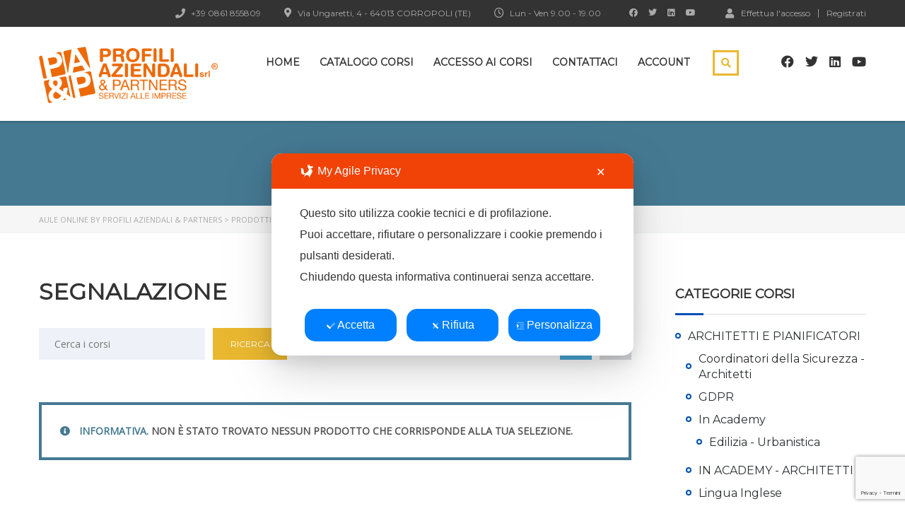

--- FILE ---
content_type: text/html; charset=UTF-8
request_url: https://www.auleonline.it/tag-prodotto/segnalazione/
body_size: 26731
content:
<!DOCTYPE html>
<html lang="it-IT" class="no-js">
<head>
		<meta charset="UTF-8">
	<meta name="viewport" content="width=device-width, initial-scale=1, maximum-scale=1">
	<link rel="profile" href="http://gmpg.org/xfn/11">
	<link rel="pingback" href="https://www.auleonline.it/xmlrpc.php">
	<script class="map_advanced_shield" type="text/javascript" data-no-minify="1" data-no-optimize="1" data-no-defer="1" consent-skip-blocker="1" nowprocket data-cfasync="false">
var map_full_config={"config_origin":"myagileprivacy_native","mapx_ga4":0,"map_wl":0,"map_js_basedirectory":"https:\/\/www.auleonline.it\/wp-content\/plugins\/myagileprivacy\/local-cache\/my-agile-privacy\/","map_lang_code":"it","cookie_reset_timestamp":null,"cookie_api_key_remote_id_map_active":{"googlefonts":"map_cookie_33","google_maps":"map_cookie_17"},"cookie_api_key_remote_id_map_detectable":{"my_agile_pixel_ga":"map_cookie_407","google_tag_manager":"map_cookie_30","stape":"map_cookie_469","akamai":"map_cookie_79","ally_widget":"map_cookie_478","burst_statistics":"map_cookie_479","cloudinary":"map_cookie_446","font_awesome":"map_cookie_385","matomo_on_premise":"map_cookie_404","paypal":"map_cookie_172","quic_cloud":"map_cookie_435","stripe":"map_cookie_388","tabnav":"map_cookie_480","vimeo":"map_cookie_31","vik_booking":"map_cookie_420","youtube":"map_cookie_25","google_analytics":"map_cookie_15","microsoft_ads":"map_cookie_66","active_campaign_site_tracking":"map_cookie_390","addtoany":"map_cookie_27","adobe_analytics":"map_cookie_86","adobe_fonts":"map_cookie_447","adroll":"map_cookie_96","amazon_advertising":"map_cookie_393","apple_pay":"map_cookie_442","sendinblue":"map_cookie_121","calendly":"map_cookie_403","capterra_badge":"map_cookie_454","capterra_tracking":"map_cookie_455","cleantalk":"map_cookie_461","climate_levels":"map_cookie_433","cloudflare_turnstile":"map_cookie_473","cloudflare_web_analytics":"map_cookie_439","crazyegg":"map_cookie_54","criteo":"map_cookie_9","disqus":"map_cookie_2","elfsight_widget":"map_cookie_476","facebook_messenger":"map_cookie_384","facebook_remarketing":"map_cookie_43","fareharbor":"map_cookie_453","feedaty_widget":"map_cookie_460","getresponse":"map_cookie_163","google_audience_manager_audience_extension":"map_cookie_100","google_adsense":"map_cookie_12","google_oauth":"map_cookie_481","google_pay":"map_cookie_443","google_recaptcha":"map_cookie_74","google_translate_widget":"map_cookie_417","gravatar":"map_cookie_400","hcaptcha":"map_cookie_437","hearthis_widget":"map_cookie_457","hotel_cc":"map_cookie_434","hoteldoor":"map_cookie_471","hotjar":"map_cookie_136","hubspot_analytics":"map_cookie_283","hubspot_crm":"map_cookie_450","jetpack":"map_cookie_392","klaviyo":"map_cookie_463","sitewit":"map_cookie_448","landbot":"map_cookie_431","leadchampion":"map_cookie_472","leadforensics":"map_cookie_440","leadfeeder_tracking":"map_cookie_418","lead_rebel":"map_cookie_449","linkedin_ads":"map_cookie_396","linkedin":"map_cookie_382","livechat":"map_cookie_42","madeep":"map_cookie_413","mailchimp_widget":"map_cookie_317","matomo_cloud":"map_cookie_405","metricool":"map_cookie_419","microsoft_clarity":"map_cookie_387","monetyzer":"map_cookie_428","google_ads":"map_cookie_29","mr_preno":"map_cookie_414","my_agile_pixel_fbq":"map_cookie_408","my_agile_pixel_tiktok":"map_cookie_409","Nexi":"map_cookie_445","nytroseo":"map_cookie_475","octorate":"map_cookie_412","onesignal":"map_cookie_430","open_street_map":"map_cookie_436","outbrain":"map_cookie_210","pinterest_conversion_tag":"map_cookie_395","plerdy":"map_cookie_464","poinzilla":"map_cookie_465","shopify_button":"map_cookie_458","linkedin_widget":"map_cookie_6","facebook_like":"map_cookie_3","twitter_widget":"map_cookie_5","pinterest_social_widget":"map_cookie_422","quantcast":"map_cookie_429","tik_tok":"map_cookie_406","rolex":"map_cookie_432","satispay":"map_cookie_444","scalapay_widget":"map_cookie_470","sentry":"map_cookie_438","shinystat":"map_cookie_24","simplybook":"map_cookie_425","sitebehaviour":"map_cookie_466","smartsuppchat":"map_cookie_424","smoobu_widget":"map_cookie_474","snazzy_maps":"map_cookie_423","soundcloud_widget":"map_cookie_401","statcounter":"map_cookie_462","bdow_all":"map_cookie_451","survey_monkey":"map_cookie_158","taboola":"map_cookie_220","tawkto_widget":"map_cookie_150","teads_pixel":"map_cookie_456","tik_tok_analytics":"map_cookie_452","triptease":"map_cookie_399","trustindex_widget":"map_cookie_459","trustpilot_widget":"map_cookie_397","vdo_ai":"map_cookie_441","visitortracking":"map_cookie_467","localweb_messenger":"map_cookie_410","activecampaign_widget":"map_cookie_415","google_form_widget":"map_cookie_477","widget_instagram":"map_cookie_47","widget_jotform":"map_cookie_164","mailerlite_widget":"map_cookie_416","mapbox":"map_cookie_301","spotify_widget":"map_cookie_308","tidio_chat":"map_cookie_391","wisernotify":"map_cookie_468","wistia":"map_cookie_302","yandex_metrica":"map_cookie_389","zemanta":"map_cookie_427"},"cookie_api_key_remote_id_map_blocked_without_notification":[],"map_cookies_always_allowed":[],"cookie_api_key_friendly_name_map":{"googlefonts":{"desc":"Google Fonts","is_necessary":true},"google_maps":{"desc":"Google Maps widget","is_necessary":true},"my_agile_pixel_ga":{"desc":"My Agile Pixel &#8211; Google Analytics","is_necessary":true},"google_tag_manager":{"desc":"Google Tag Manager","is_necessary":true},"stape":{"desc":"Stape","is_necessary":true},"akamai":{"desc":"Akamai Content Delivery Network","is_necessary":true},"ally_widget":{"desc":"Ally","is_necessary":true},"burst_statistics":{"desc":"Burst Statistics","is_necessary":true},"cloudinary":{"desc":"Cloudinary","is_necessary":true},"font_awesome":{"desc":"Font Awesome","is_necessary":true},"matomo_on_premise":{"desc":"Matomo (On Premise)","is_necessary":true},"paypal":{"desc":"Pulsante e widget di PayPal","is_necessary":true},"quic_cloud":{"desc":"QUIC.cloud","is_necessary":true},"stripe":{"desc":"Stripe","is_necessary":true},"tabnav":{"desc":"tabnav","is_necessary":true},"vimeo":{"desc":"Video Vimeo","is_necessary":true},"vik_booking":{"desc":"Vik Booking","is_necessary":true},"youtube":{"desc":"Widget Video YouTube","is_necessary":true},"google_analytics":{"desc":"Google Analytics","is_necessary":true},"microsoft_ads":{"desc":"Microsoft Advertising","is_necessary":true},"active_campaign_site_tracking":{"desc":"ActiveCampaign Site Tracking","is_necessary":true},"addtoany":{"desc":"AddToAny","is_necessary":true},"adobe_analytics":{"desc":"Adobe Analytics","is_necessary":true},"adobe_fonts":{"desc":"Adobe Fonts","is_necessary":true},"adroll":{"desc":"AdRoll","is_necessary":true},"amazon_advertising":{"desc":"Amazon Advertising","is_necessary":true},"apple_pay":{"desc":"Apple Pay","is_necessary":true},"sendinblue":{"desc":"Brevo","is_necessary":true},"calendly":{"desc":"Calendly Widget","is_necessary":true},"capterra_badge":{"desc":"Capterra Badge","is_necessary":true},"capterra_tracking":{"desc":"Capterra Tracking","is_necessary":true},"cleantalk":{"desc":"CleanTalk","is_necessary":true},"climate_levels":{"desc":"Climate Levels","is_necessary":true},"cloudflare_turnstile":{"desc":"Cloudflare Turnstile","is_necessary":true},"cloudflare_web_analytics":{"desc":"Cloudflare Web Analytics","is_necessary":true},"crazyegg":{"desc":"Crazy Egg","is_necessary":true},"criteo":{"desc":"Criteo","is_necessary":true},"disqus":{"desc":"Disqus","is_necessary":true},"elfsight_widget":{"desc":"Elfsight Widget","is_necessary":true},"facebook_messenger":{"desc":"Facebook Messenger Chat","is_necessary":true},"facebook_remarketing":{"desc":"Facebook Remarketing","is_necessary":true},"fareharbor":{"desc":"FareHarbor","is_necessary":true},"feedaty_widget":{"desc":"Feedaty widget","is_necessary":true},"getresponse":{"desc":"GetResponse","is_necessary":true},"google_audience_manager_audience_extension":{"desc":"Google Ad Manager Audience Extension","is_necessary":true},"google_adsense":{"desc":"Google AdSense","is_necessary":true},"google_oauth":{"desc":"Google OAuth","is_necessary":true},"google_pay":{"desc":"Google Pay","is_necessary":true},"google_recaptcha":{"desc":"Google reCAPTCHA","is_necessary":true},"google_translate_widget":{"desc":"Google Translate Widget","is_necessary":true},"gravatar":{"desc":"Gravatar","is_necessary":true},"hcaptcha":{"desc":"hCaptcha","is_necessary":true},"hearthis_widget":{"desc":"hearthis.at Widget","is_necessary":true},"hotel_cc":{"desc":"Hotel.cc","is_necessary":true},"hoteldoor":{"desc":"Hoteldoor","is_necessary":true},"hotjar":{"desc":"Hotjar Heat Maps &amp; Recordings","is_necessary":true},"hubspot_analytics":{"desc":"HubSpot Analytics","is_necessary":true},"hubspot_crm":{"desc":"HubSpot CRM","is_necessary":true},"jetpack":{"desc":"Jetpack","is_necessary":true},"klaviyo":{"desc":"Klaviyo","is_necessary":true},"sitewit":{"desc":"Kliken (Sitewit)","is_necessary":true},"landbot":{"desc":"Landbot","is_necessary":true},"leadchampion":{"desc":"Lead Champion","is_necessary":true},"leadforensics":{"desc":"Lead Forensics","is_necessary":true},"leadfeeder_tracking":{"desc":"Leadfeeder Tracking","is_necessary":true},"lead_rebel":{"desc":"leadREBEL","is_necessary":true},"linkedin_ads":{"desc":"LinkedIn Ads","is_necessary":true},"linkedin":{"desc":"LinkedIn Insight Tag","is_necessary":true},"livechat":{"desc":"LiveChat Widget","is_necessary":true},"madeep":{"desc":"Madeep","is_necessary":true},"mailchimp_widget":{"desc":"MailChimp Widget","is_necessary":true},"matomo_cloud":{"desc":"Matomo (Cloud)","is_necessary":true},"metricool":{"desc":"Metricool","is_necessary":true},"microsoft_clarity":{"desc":"Microsoft Clarity","is_necessary":true},"monetyzer":{"desc":"Monetyzer","is_necessary":true},"google_ads":{"desc":"Monitoraggio conversioni di Google Ads","is_necessary":true},"mr_preno":{"desc":"Mr PRENO","is_necessary":true},"my_agile_pixel_fbq":{"desc":"My Agile Pixel &#8211; Facebook Remarketing","is_necessary":true},"my_agile_pixel_tiktok":{"desc":"My Agile Pixel &#8211; TikTok Pixel","is_necessary":true},"Nexi":{"desc":"Nexi","is_necessary":true},"nytroseo":{"desc":"Nytro Seo","is_necessary":true},"octorate":{"desc":"Octorate","is_necessary":true},"onesignal":{"desc":"OneSignal","is_necessary":true},"open_street_map":{"desc":"Open Street Map","is_necessary":true},"outbrain":{"desc":"Outbrain","is_necessary":true},"pinterest_conversion_tag":{"desc":"Pinterest Conversion Tag","is_necessary":true},"plerdy":{"desc":"Plerdy","is_necessary":true},"poinzilla":{"desc":"Poinzilla","is_necessary":true},"shopify_button":{"desc":"Pulsante e widget di Shopify","is_necessary":true},"linkedin_widget":{"desc":"Pulsante e widget sociali di Linkedin","is_necessary":true},"facebook_like":{"desc":"Pulsante Mi Piace e widget sociali di Facebook","is_necessary":true},"twitter_widget":{"desc":"Pulsante Tweet e widget sociali di Twitter &#8211; X","is_necessary":true},"pinterest_social_widget":{"desc":"Pulsante \u201cPin it\u201d e widget sociali di Pinterest","is_necessary":true},"quantcast":{"desc":"Quantcast Advertise","is_necessary":true},"tik_tok":{"desc":"Remarketing TikTok","is_necessary":true},"rolex":{"desc":"Rolex","is_necessary":true},"satispay":{"desc":"Satispay","is_necessary":true},"scalapay_widget":{"desc":"Scalapay","is_necessary":true},"sentry":{"desc":"Sentry","is_necessary":true},"shinystat":{"desc":"ShinyStat","is_necessary":true},"simplybook":{"desc":"SimplyBook","is_necessary":true},"sitebehaviour":{"desc":"SiteBehaviour","is_necessary":true},"smartsuppchat":{"desc":"Smartsupp","is_necessary":true},"smoobu_widget":{"desc":"Smoobu","is_necessary":true},"snazzy_maps":{"desc":"Snazzy Maps","is_necessary":true},"soundcloud_widget":{"desc":"SoundCloud Widget","is_necessary":true},"statcounter":{"desc":"Statcounter","is_necessary":true},"bdow_all":{"desc":"SumoMe \/ Bdow","is_necessary":true},"survey_monkey":{"desc":"SurveyMonkey Widget","is_necessary":true},"taboola":{"desc":"Taboola","is_necessary":true},"tawkto_widget":{"desc":"Tawk.to Widget","is_necessary":true},"teads_pixel":{"desc":"Teads Universal Pixel","is_necessary":true},"tik_tok_analytics":{"desc":"TikTok Analytics","is_necessary":true},"triptease":{"desc":"Triptease.io","is_necessary":true},"trustindex_widget":{"desc":"Trustindex widget","is_necessary":true},"trustpilot_widget":{"desc":"TrustPilot widget","is_necessary":true},"vdo_ai":{"desc":"Vdo.ai","is_necessary":true},"visitortracking":{"desc":"VisitorTracking","is_necessary":true},"localweb_messenger":{"desc":"Web Instant Messenger","is_necessary":true},"activecampaign_widget":{"desc":"Widget ActiveCampaign","is_necessary":true},"google_form_widget":{"desc":"Widget Google Form","is_necessary":true},"widget_instagram":{"desc":"Widget Instagram","is_necessary":true},"widget_jotform":{"desc":"Widget JotForm","is_necessary":true},"mailerlite_widget":{"desc":"Widget MailerLite","is_necessary":true},"mapbox":{"desc":"Widget Mapbox","is_necessary":true},"spotify_widget":{"desc":"Widget Spotify","is_necessary":true},"tidio_chat":{"desc":"Widget Tidio Live Chat","is_necessary":true},"wisernotify":{"desc":"Wisernotify","is_necessary":true},"wistia":{"desc":"Wistia","is_necessary":true},"yandex_metrica":{"desc":"Yandex Metrica","is_necessary":true},"zemanta":{"desc":"Zemanta","is_necessary":true}},"cookie_api_key_not_to_block":["googlefonts","google_analytics"],"enforce_youtube_privacy":0,"enforce_youtube_privacy_v2":0,"video_advanced_privacy":1,"manifest_assoc":{"purposes-lv.json":{"filename":"purposes-lv-1.0.22.json","version":"1.0.22"},"cookie-shield.js":{"filename":"cookie-shield-1.3.69.js","version":"1.3.69"},"purposes-sr.json":{"filename":"purposes-sr-1.0.22.json","version":"1.0.22"},"purposes-nl.json":{"filename":"purposes-nl-1.0.22.json","version":"1.0.22"},"common-tr.json":{"filename":"common-tr-1.0.22.json","version":"1.0.22"},"common-no.json":{"filename":"common-no-1.0.22.json","version":"1.0.22"},"purposes-de.json":{"filename":"purposes-de-1.0.22.json","version":"1.0.22"},"purposes-cs.json":{"filename":"purposes-cs-1.0.22.json","version":"1.0.22"},"common-sq.json":{"filename":"common-sq-1.0.22.json","version":"1.0.22"},"common-hr.json":{"filename":"common-hr-1.0.22.json","version":"1.0.22"},"common-bg.json":{"filename":"common-bg-1.0.22.json","version":"1.0.22"},"purposes-bs.json":{"filename":"purposes-bs-1.0.22.json","version":"1.0.22"},"common-sl.json":{"filename":"common-sl-1.0.22.json","version":"1.0.22"},"common-el.json":{"filename":"common-el-1.0.22.json","version":"1.0.22"},"purposes-sv.json":{"filename":"purposes-sv-1.0.22.json","version":"1.0.22"},"purposes-ca.json":{"filename":"purposes-ca-1.0.22.json","version":"1.0.22"},"common-mk.json":{"filename":"common-mk-1.0.22.json","version":"1.0.22"},"common-ro.json":{"filename":"common-ro-1.0.22.json","version":"1.0.22"},"purposes-uk.json":{"filename":"purposes-uk-1.0.22.json","version":"1.0.22"},"purposes-sl.json":{"filename":"purposes-sl-1.0.22.json","version":"1.0.22"},"common-da.json":{"filename":"common-da-1.0.22.json","version":"1.0.22"},"purposes-es.json":{"filename":"purposes-es-1.0.22.json","version":"1.0.22"},"purposes-et.json":{"filename":"purposes-et-1.0.22.json","version":"1.0.22"},"purposes-no.json":{"filename":"purposes-no-1.0.22.json","version":"1.0.22"},"common-it.json":{"filename":"common-it-1.0.22.json","version":"1.0.22"},"purposes-da.json":{"filename":"purposes-da-1.0.22.json","version":"1.0.22"},"common-es.json":{"filename":"common-es-1.0.22.json","version":"1.0.22"},"purposes-hu.json":{"filename":"purposes-hu-1.0.22.json","version":"1.0.22"},"purposes-pl.json":{"filename":"purposes-pl-1.0.22.json","version":"1.0.22"},"purposes-el.json":{"filename":"purposes-el-1.0.22.json","version":"1.0.22"},"MyAgilePrivacyIabTCF.js":{"filename":"MyAgilePrivacyIabTCF-1.0.22.js","version":"1.0.22"},"common-nl.json":{"filename":"common-nl-1.0.22.json","version":"1.0.22"},"purposes-fi.json":{"filename":"purposes-fi-1.0.22.json","version":"1.0.22"},"common-en.json":{"filename":"common-en-1.0.22.json","version":"1.0.22"},"purposes-pt.json":{"filename":"purposes-pt-1.0.22.json","version":"1.0.22"},"common-fi.json":{"filename":"common-fi-1.0.22.json","version":"1.0.22"},"common-sr.json":{"filename":"common-sr-1.0.22.json","version":"1.0.22"},"common-et.json":{"filename":"common-et-1.0.22.json","version":"1.0.22"},"common-pl.json":{"filename":"common-pl-1.0.22.json","version":"1.0.22"},"purposes-sq.json":{"filename":"purposes-sq-1.0.22.json","version":"1.0.22"},"common-cs.json":{"filename":"common-cs-1.0.22.json","version":"1.0.22"},"common-pt.json":{"filename":"common-pt-1.0.22.json","version":"1.0.22"},"common-hu.json":{"filename":"common-hu-1.0.22.json","version":"1.0.22"},"common-lv.json":{"filename":"common-lv-1.0.22.json","version":"1.0.22"},"vendor-list.json":{"filename":"vendor-list-1.0.22.json","version":"1.0.22"},"purposes-ro.json":{"filename":"purposes-ro-1.0.22.json","version":"1.0.22"},"common-sk.json":{"filename":"common-sk-1.0.22.json","version":"1.0.22"},"purposes-tr.json":{"filename":"purposes-tr-1.0.22.json","version":"1.0.22"},"common-bs.json":{"filename":"common-bs-1.0.22.json","version":"1.0.22"},"purposes-bg.json":{"filename":"purposes-bg-1.0.22.json","version":"1.0.22"},"purposes-hr.json":{"filename":"purposes-hr-1.0.22.json","version":"1.0.22"},"common-sv.json":{"filename":"common-sv-1.0.22.json","version":"1.0.22"},"googleVendors.json":{"filename":"googleVendors-1.0.22.json","version":"1.0.22"},"common-uk.json":{"filename":"common-uk-1.0.22.json","version":"1.0.22"},"purposes-ru.json":{"filename":"purposes-ru-1.0.22.json","version":"1.0.22"},"purposes-lt.json":{"filename":"purposes-lt-1.0.22.json","version":"1.0.22"},"common-lt.json":{"filename":"common-lt-1.0.22.json","version":"1.0.22"},"common-ru.json":{"filename":"common-ru-1.0.22.json","version":"1.0.22"},"purposes-en.json":{"filename":"purposes-en-1.0.22.json","version":"1.0.22"},"common-ca.json":{"filename":"common-ca-1.0.22.json","version":"1.0.22"},"purposes-mk.json":{"filename":"purposes-mk-1.0.22.json","version":"1.0.22"},"common-de.json":{"filename":"common-de-1.0.22.json","version":"1.0.22"},"purposes-fr.json":{"filename":"purposes-fr-1.0.22.json","version":"1.0.22"},"common-fr.json":{"filename":"common-fr-1.0.22.json","version":"1.0.22"},"purposes-sk.json":{"filename":"purposes-sk-1.0.22.json","version":"1.0.22"},"purposes-it.json":{"filename":"purposes-it-1.0.22.json","version":"1.0.22"}},"js_shield_url":"https:\/\/www.auleonline.it\/wp-content\/plugins\/myagileprivacy\/local-cache\/my-agile-privacy\/cookie-shield-1.3.69.js","load_iab_tcf":false,"iab_tcf_script_url":null,"enable_microsoft_cmode":null,"cmode_microsoft_default_consent_obj":null,"enable_cmode_v2":true,"cmode_v2_implementation_type":"native","enable_cmode_url_passthrough":true,"cmode_v2_forced_off_ga4_advanced":false,"cmode_v2_default_consent_obj":{"ad_storage":"denied","ad_user_data":"denied","ad_personalization":"denied","analytics_storage":"denied"},"cmode_v2_js_on_error":true,"shield_added_pattern":{"js_patterns_src":[]}};
var alt_mpx_settings={"caller":"MAP","map_ga_consent_checker":true};
setTimeout( function() {
												if( typeof window.MyAgilePixelProxyBeacon !== 'undefined' ) window.MyAgilePixelProxyBeacon( alt_mpx_settings );
											}, 500 );
window.dataLayer = window.dataLayer || [];
function gtag(){dataLayer.push(arguments);}
gtag('set', 'developer_id.dY2ZhMm', true);
gtag('set', 'url_passthrough', true);

</script>
<script class="map_advanced_shield" type="text/javascript" src="https://www.auleonline.it/wp-content/plugins/myagileprivacy/local-cache/my-agile-privacy/cookie-shield-1.3.69.js" data-no-minify="1" data-no-optimize="1" data-no-defer="1" consent-skip-blocker="1" nowprocket data-cfasync="false"></script>
<title>segnalazione &#8211; Aule Online by Profili Aziendali &amp; Partners</title>
<meta name='robots' content='max-image-preview:large' />
	<style>img:is([sizes="auto" i], [sizes^="auto," i]) { contain-intrinsic-size: 3000px 1500px }</style>
	<link rel='dns-prefetch' href='//www.google.com' />
<link rel='dns-prefetch' href='//fonts.googleapis.com' />
<link rel="alternate" type="application/rss+xml" title="Aule Online by Profili Aziendali &amp; Partners &raquo; Feed" href="https://www.auleonline.it/feed/" />
<link rel="alternate" type="application/rss+xml" title="Aule Online by Profili Aziendali &amp; Partners &raquo; Feed dei commenti" href="https://www.auleonline.it/comments/feed/" />
<link rel="alternate" type="application/rss+xml" title="Feed Aule Online by Profili Aziendali &amp; Partners &raquo; segnalazione Tag" href="https://www.auleonline.it/tag-prodotto/segnalazione/feed/" />
<script type="text/javascript">
/* <![CDATA[ */
window._wpemojiSettings = {"baseUrl":"https:\/\/s.w.org\/images\/core\/emoji\/16.0.1\/72x72\/","ext":".png","svgUrl":"https:\/\/s.w.org\/images\/core\/emoji\/16.0.1\/svg\/","svgExt":".svg","source":{"concatemoji":"https:\/\/www.auleonline.it\/wp-includes\/js\/wp-emoji-release.min.js?ver=6.8.2"}};
/*! This file is auto-generated */
!function(s,n){var o,i,e;function c(e){try{var t={supportTests:e,timestamp:(new Date).valueOf()};sessionStorage.setItem(o,JSON.stringify(t))}catch(e){}}function p(e,t,n){e.clearRect(0,0,e.canvas.width,e.canvas.height),e.fillText(t,0,0);var t=new Uint32Array(e.getImageData(0,0,e.canvas.width,e.canvas.height).data),a=(e.clearRect(0,0,e.canvas.width,e.canvas.height),e.fillText(n,0,0),new Uint32Array(e.getImageData(0,0,e.canvas.width,e.canvas.height).data));return t.every(function(e,t){return e===a[t]})}function u(e,t){e.clearRect(0,0,e.canvas.width,e.canvas.height),e.fillText(t,0,0);for(var n=e.getImageData(16,16,1,1),a=0;a<n.data.length;a++)if(0!==n.data[a])return!1;return!0}function f(e,t,n,a){switch(t){case"flag":return n(e,"\ud83c\udff3\ufe0f\u200d\u26a7\ufe0f","\ud83c\udff3\ufe0f\u200b\u26a7\ufe0f")?!1:!n(e,"\ud83c\udde8\ud83c\uddf6","\ud83c\udde8\u200b\ud83c\uddf6")&&!n(e,"\ud83c\udff4\udb40\udc67\udb40\udc62\udb40\udc65\udb40\udc6e\udb40\udc67\udb40\udc7f","\ud83c\udff4\u200b\udb40\udc67\u200b\udb40\udc62\u200b\udb40\udc65\u200b\udb40\udc6e\u200b\udb40\udc67\u200b\udb40\udc7f");case"emoji":return!a(e,"\ud83e\udedf")}return!1}function g(e,t,n,a){var r="undefined"!=typeof WorkerGlobalScope&&self instanceof WorkerGlobalScope?new OffscreenCanvas(300,150):s.createElement("canvas"),o=r.getContext("2d",{willReadFrequently:!0}),i=(o.textBaseline="top",o.font="600 32px Arial",{});return e.forEach(function(e){i[e]=t(o,e,n,a)}),i}function t(e){var t=s.createElement("script");t.src=e,t.defer=!0,s.head.appendChild(t)}"undefined"!=typeof Promise&&(o="wpEmojiSettingsSupports",i=["flag","emoji"],n.supports={everything:!0,everythingExceptFlag:!0},e=new Promise(function(e){s.addEventListener("DOMContentLoaded",e,{once:!0})}),new Promise(function(t){var n=function(){try{var e=JSON.parse(sessionStorage.getItem(o));if("object"==typeof e&&"number"==typeof e.timestamp&&(new Date).valueOf()<e.timestamp+604800&&"object"==typeof e.supportTests)return e.supportTests}catch(e){}return null}();if(!n){if("undefined"!=typeof Worker&&"undefined"!=typeof OffscreenCanvas&&"undefined"!=typeof URL&&URL.createObjectURL&&"undefined"!=typeof Blob)try{var e="postMessage("+g.toString()+"("+[JSON.stringify(i),f.toString(),p.toString(),u.toString()].join(",")+"));",a=new Blob([e],{type:"text/javascript"}),r=new Worker(URL.createObjectURL(a),{name:"wpTestEmojiSupports"});return void(r.onmessage=function(e){c(n=e.data),r.terminate(),t(n)})}catch(e){}c(n=g(i,f,p,u))}t(n)}).then(function(e){for(var t in e)n.supports[t]=e[t],n.supports.everything=n.supports.everything&&n.supports[t],"flag"!==t&&(n.supports.everythingExceptFlag=n.supports.everythingExceptFlag&&n.supports[t]);n.supports.everythingExceptFlag=n.supports.everythingExceptFlag&&!n.supports.flag,n.DOMReady=!1,n.readyCallback=function(){n.DOMReady=!0}}).then(function(){return e}).then(function(){var e;n.supports.everything||(n.readyCallback(),(e=n.source||{}).concatemoji?t(e.concatemoji):e.wpemoji&&e.twemoji&&(t(e.twemoji),t(e.wpemoji)))}))}((window,document),window._wpemojiSettings);
/* ]]> */
</script>
<link rel='stylesheet' id='my-agile-privacy-reset-css' href='https://www.auleonline.it/wp-content/plugins/myagileprivacy/frontend/css/my-agile-privacy-reset.css?ver=3.1.12' type='text/css' media='all' />
<link rel='stylesheet' id='my-agile-privacy-animate-css' href='https://www.auleonline.it/wp-content/plugins/myagileprivacy/frontend/css/animate.min.css?ver=3.1.12' type='text/css' media='all' />
<link rel='stylesheet' id='my-agile-privacy-css' href='https://www.auleonline.it/wp-content/plugins/myagileprivacy/frontend/css/my-agile-privacy-frontend.css?ver=3.1.12' type='text/css' media='all' />
<link rel='stylesheet' id='my-agile-privacy-notification-bar-css' href='https://www.auleonline.it/wp-content/plugins/myagileprivacy/frontend/css/my-agile-privacy-notification-bar.css?ver=3.1.12' type='text/css' media='all' />
<link rel='stylesheet' id='hfe-widgets-style-css' href='https://www.auleonline.it/wp-content/plugins/header-footer-elementor/inc/widgets-css/frontend.css?ver=2.4.9' type='text/css' media='all' />
<link rel='stylesheet' id='elementor-accordion-css' href='https://www.auleonline.it/wp-content/plugins/masterstudy-elementor-widgets/assets/css/accordion.css?ver=1768784652' type='text/css' media='all' />
<link rel='stylesheet' id='elementor-counter-css' href='https://www.auleonline.it/wp-content/plugins/masterstudy-elementor-widgets/assets/css/counter.css?ver=1768784652' type='text/css' media='all' />
<link rel='stylesheet' id='elementor-navigation-menu-css' href='https://www.auleonline.it/wp-content/plugins/masterstudy-elementor-widgets/assets/css/navigation-menu.css?ver=1768784652' type='text/css' media='all' />
<style id='wp-emoji-styles-inline-css' type='text/css'>

	img.wp-smiley, img.emoji {
		display: inline !important;
		border: none !important;
		box-shadow: none !important;
		height: 1em !important;
		width: 1em !important;
		margin: 0 0.07em !important;
		vertical-align: -0.1em !important;
		background: none !important;
		padding: 0 !important;
	}
</style>
<link rel='stylesheet' id='wp-block-library-css' href='https://www.auleonline.it/wp-includes/css/dist/block-library/style.min.css?ver=6.8.2' type='text/css' media='all' />
<style id='classic-theme-styles-inline-css' type='text/css'>
/*! This file is auto-generated */
.wp-block-button__link{color:#fff;background-color:#32373c;border-radius:9999px;box-shadow:none;text-decoration:none;padding:calc(.667em + 2px) calc(1.333em + 2px);font-size:1.125em}.wp-block-file__button{background:#32373c;color:#fff;text-decoration:none}
</style>
<style id='global-styles-inline-css' type='text/css'>
:root{--wp--preset--aspect-ratio--square: 1;--wp--preset--aspect-ratio--4-3: 4/3;--wp--preset--aspect-ratio--3-4: 3/4;--wp--preset--aspect-ratio--3-2: 3/2;--wp--preset--aspect-ratio--2-3: 2/3;--wp--preset--aspect-ratio--16-9: 16/9;--wp--preset--aspect-ratio--9-16: 9/16;--wp--preset--color--black: #000000;--wp--preset--color--cyan-bluish-gray: #abb8c3;--wp--preset--color--white: #ffffff;--wp--preset--color--pale-pink: #f78da7;--wp--preset--color--vivid-red: #cf2e2e;--wp--preset--color--luminous-vivid-orange: #ff6900;--wp--preset--color--luminous-vivid-amber: #fcb900;--wp--preset--color--light-green-cyan: #7bdcb5;--wp--preset--color--vivid-green-cyan: #00d084;--wp--preset--color--pale-cyan-blue: #8ed1fc;--wp--preset--color--vivid-cyan-blue: #0693e3;--wp--preset--color--vivid-purple: #9b51e0;--wp--preset--gradient--vivid-cyan-blue-to-vivid-purple: linear-gradient(135deg,rgba(6,147,227,1) 0%,rgb(155,81,224) 100%);--wp--preset--gradient--light-green-cyan-to-vivid-green-cyan: linear-gradient(135deg,rgb(122,220,180) 0%,rgb(0,208,130) 100%);--wp--preset--gradient--luminous-vivid-amber-to-luminous-vivid-orange: linear-gradient(135deg,rgba(252,185,0,1) 0%,rgba(255,105,0,1) 100%);--wp--preset--gradient--luminous-vivid-orange-to-vivid-red: linear-gradient(135deg,rgba(255,105,0,1) 0%,rgb(207,46,46) 100%);--wp--preset--gradient--very-light-gray-to-cyan-bluish-gray: linear-gradient(135deg,rgb(238,238,238) 0%,rgb(169,184,195) 100%);--wp--preset--gradient--cool-to-warm-spectrum: linear-gradient(135deg,rgb(74,234,220) 0%,rgb(151,120,209) 20%,rgb(207,42,186) 40%,rgb(238,44,130) 60%,rgb(251,105,98) 80%,rgb(254,248,76) 100%);--wp--preset--gradient--blush-light-purple: linear-gradient(135deg,rgb(255,206,236) 0%,rgb(152,150,240) 100%);--wp--preset--gradient--blush-bordeaux: linear-gradient(135deg,rgb(254,205,165) 0%,rgb(254,45,45) 50%,rgb(107,0,62) 100%);--wp--preset--gradient--luminous-dusk: linear-gradient(135deg,rgb(255,203,112) 0%,rgb(199,81,192) 50%,rgb(65,88,208) 100%);--wp--preset--gradient--pale-ocean: linear-gradient(135deg,rgb(255,245,203) 0%,rgb(182,227,212) 50%,rgb(51,167,181) 100%);--wp--preset--gradient--electric-grass: linear-gradient(135deg,rgb(202,248,128) 0%,rgb(113,206,126) 100%);--wp--preset--gradient--midnight: linear-gradient(135deg,rgb(2,3,129) 0%,rgb(40,116,252) 100%);--wp--preset--font-size--small: 13px;--wp--preset--font-size--medium: 20px;--wp--preset--font-size--large: 36px;--wp--preset--font-size--x-large: 42px;--wp--preset--spacing--20: 0.44rem;--wp--preset--spacing--30: 0.67rem;--wp--preset--spacing--40: 1rem;--wp--preset--spacing--50: 1.5rem;--wp--preset--spacing--60: 2.25rem;--wp--preset--spacing--70: 3.38rem;--wp--preset--spacing--80: 5.06rem;--wp--preset--shadow--natural: 6px 6px 9px rgba(0, 0, 0, 0.2);--wp--preset--shadow--deep: 12px 12px 50px rgba(0, 0, 0, 0.4);--wp--preset--shadow--sharp: 6px 6px 0px rgba(0, 0, 0, 0.2);--wp--preset--shadow--outlined: 6px 6px 0px -3px rgba(255, 255, 255, 1), 6px 6px rgba(0, 0, 0, 1);--wp--preset--shadow--crisp: 6px 6px 0px rgba(0, 0, 0, 1);}:where(.is-layout-flex){gap: 0.5em;}:where(.is-layout-grid){gap: 0.5em;}body .is-layout-flex{display: flex;}.is-layout-flex{flex-wrap: wrap;align-items: center;}.is-layout-flex > :is(*, div){margin: 0;}body .is-layout-grid{display: grid;}.is-layout-grid > :is(*, div){margin: 0;}:where(.wp-block-columns.is-layout-flex){gap: 2em;}:where(.wp-block-columns.is-layout-grid){gap: 2em;}:where(.wp-block-post-template.is-layout-flex){gap: 1.25em;}:where(.wp-block-post-template.is-layout-grid){gap: 1.25em;}.has-black-color{color: var(--wp--preset--color--black) !important;}.has-cyan-bluish-gray-color{color: var(--wp--preset--color--cyan-bluish-gray) !important;}.has-white-color{color: var(--wp--preset--color--white) !important;}.has-pale-pink-color{color: var(--wp--preset--color--pale-pink) !important;}.has-vivid-red-color{color: var(--wp--preset--color--vivid-red) !important;}.has-luminous-vivid-orange-color{color: var(--wp--preset--color--luminous-vivid-orange) !important;}.has-luminous-vivid-amber-color{color: var(--wp--preset--color--luminous-vivid-amber) !important;}.has-light-green-cyan-color{color: var(--wp--preset--color--light-green-cyan) !important;}.has-vivid-green-cyan-color{color: var(--wp--preset--color--vivid-green-cyan) !important;}.has-pale-cyan-blue-color{color: var(--wp--preset--color--pale-cyan-blue) !important;}.has-vivid-cyan-blue-color{color: var(--wp--preset--color--vivid-cyan-blue) !important;}.has-vivid-purple-color{color: var(--wp--preset--color--vivid-purple) !important;}.has-black-background-color{background-color: var(--wp--preset--color--black) !important;}.has-cyan-bluish-gray-background-color{background-color: var(--wp--preset--color--cyan-bluish-gray) !important;}.has-white-background-color{background-color: var(--wp--preset--color--white) !important;}.has-pale-pink-background-color{background-color: var(--wp--preset--color--pale-pink) !important;}.has-vivid-red-background-color{background-color: var(--wp--preset--color--vivid-red) !important;}.has-luminous-vivid-orange-background-color{background-color: var(--wp--preset--color--luminous-vivid-orange) !important;}.has-luminous-vivid-amber-background-color{background-color: var(--wp--preset--color--luminous-vivid-amber) !important;}.has-light-green-cyan-background-color{background-color: var(--wp--preset--color--light-green-cyan) !important;}.has-vivid-green-cyan-background-color{background-color: var(--wp--preset--color--vivid-green-cyan) !important;}.has-pale-cyan-blue-background-color{background-color: var(--wp--preset--color--pale-cyan-blue) !important;}.has-vivid-cyan-blue-background-color{background-color: var(--wp--preset--color--vivid-cyan-blue) !important;}.has-vivid-purple-background-color{background-color: var(--wp--preset--color--vivid-purple) !important;}.has-black-border-color{border-color: var(--wp--preset--color--black) !important;}.has-cyan-bluish-gray-border-color{border-color: var(--wp--preset--color--cyan-bluish-gray) !important;}.has-white-border-color{border-color: var(--wp--preset--color--white) !important;}.has-pale-pink-border-color{border-color: var(--wp--preset--color--pale-pink) !important;}.has-vivid-red-border-color{border-color: var(--wp--preset--color--vivid-red) !important;}.has-luminous-vivid-orange-border-color{border-color: var(--wp--preset--color--luminous-vivid-orange) !important;}.has-luminous-vivid-amber-border-color{border-color: var(--wp--preset--color--luminous-vivid-amber) !important;}.has-light-green-cyan-border-color{border-color: var(--wp--preset--color--light-green-cyan) !important;}.has-vivid-green-cyan-border-color{border-color: var(--wp--preset--color--vivid-green-cyan) !important;}.has-pale-cyan-blue-border-color{border-color: var(--wp--preset--color--pale-cyan-blue) !important;}.has-vivid-cyan-blue-border-color{border-color: var(--wp--preset--color--vivid-cyan-blue) !important;}.has-vivid-purple-border-color{border-color: var(--wp--preset--color--vivid-purple) !important;}.has-vivid-cyan-blue-to-vivid-purple-gradient-background{background: var(--wp--preset--gradient--vivid-cyan-blue-to-vivid-purple) !important;}.has-light-green-cyan-to-vivid-green-cyan-gradient-background{background: var(--wp--preset--gradient--light-green-cyan-to-vivid-green-cyan) !important;}.has-luminous-vivid-amber-to-luminous-vivid-orange-gradient-background{background: var(--wp--preset--gradient--luminous-vivid-amber-to-luminous-vivid-orange) !important;}.has-luminous-vivid-orange-to-vivid-red-gradient-background{background: var(--wp--preset--gradient--luminous-vivid-orange-to-vivid-red) !important;}.has-very-light-gray-to-cyan-bluish-gray-gradient-background{background: var(--wp--preset--gradient--very-light-gray-to-cyan-bluish-gray) !important;}.has-cool-to-warm-spectrum-gradient-background{background: var(--wp--preset--gradient--cool-to-warm-spectrum) !important;}.has-blush-light-purple-gradient-background{background: var(--wp--preset--gradient--blush-light-purple) !important;}.has-blush-bordeaux-gradient-background{background: var(--wp--preset--gradient--blush-bordeaux) !important;}.has-luminous-dusk-gradient-background{background: var(--wp--preset--gradient--luminous-dusk) !important;}.has-pale-ocean-gradient-background{background: var(--wp--preset--gradient--pale-ocean) !important;}.has-electric-grass-gradient-background{background: var(--wp--preset--gradient--electric-grass) !important;}.has-midnight-gradient-background{background: var(--wp--preset--gradient--midnight) !important;}.has-small-font-size{font-size: var(--wp--preset--font-size--small) !important;}.has-medium-font-size{font-size: var(--wp--preset--font-size--medium) !important;}.has-large-font-size{font-size: var(--wp--preset--font-size--large) !important;}.has-x-large-font-size{font-size: var(--wp--preset--font-size--x-large) !important;}
:where(.wp-block-post-template.is-layout-flex){gap: 1.25em;}:where(.wp-block-post-template.is-layout-grid){gap: 1.25em;}
:where(.wp-block-columns.is-layout-flex){gap: 2em;}:where(.wp-block-columns.is-layout-grid){gap: 2em;}
:root :where(.wp-block-pullquote){font-size: 1.5em;line-height: 1.6;}
</style>
<link rel='stylesheet' id='contact-form-7-css' href='https://www.auleonline.it/wp-content/plugins/contact-form-7/includes/css/styles.css?ver=6.1.1' type='text/css' media='all' />
<link rel='stylesheet' id='interattiva-sync-css' href='https://www.auleonline.it/wp-content/plugins/interattiva-wp-sync-develop/public/css/interattiva-sync-public.css?ver=1.0.0' type='text/css' media='all' />
<link rel='stylesheet' id='stm_lazyload_init-css' href='https://www.auleonline.it/wp-content/plugins/stm-post-type/theme/assets/lazyload.css?ver=false' type='text/css' media='all' />
<style id='woocommerce-inline-inline-css' type='text/css'>
.woocommerce form .form-row .required { visibility: visible; }
</style>
<link rel='stylesheet' id='hfe-style-css' href='https://www.auleonline.it/wp-content/plugins/header-footer-elementor/assets/css/header-footer-elementor.css?ver=2.4.9' type='text/css' media='all' />
<link rel='stylesheet' id='elementor-frontend-css' href='https://www.auleonline.it/wp-content/plugins/elementor/assets/css/frontend.min.css?ver=3.31.3' type='text/css' media='all' />
<style id='elementor-frontend-inline-css' type='text/css'>

    
        @media (min-width: 768px) {
            .elementor-column-gap-default,
            .elementor-column-gap-default .elementor-row .elementor-column {
                padding: 0 15px
            }

            .elementor-column-gap-default .elementor-row {
                margin: 0 -15px !important;
                width: calc(100% + 30px) !important
            }

            .elementor-column-gap-default .elementor-row .elementor-column > .elementor-element-populated,
            .elementor-column-gap-default .elementor-row .elementor-row .elementor-column:first-child:last-child {
                padding: 0
            }

            .elementor-column-gap-default .elementor-row .elementor-row .elementor-column:first-child {
                padding-left: 0
            }

            .elementor-column-gap-default .elementor-row .elementor-row .elementor-column:last-child {
                padding-right: 0
            }

            #main .elementor-section.elementor-section-boxed.auto-margin:not(.elementor-section-stretched) > .elementor-container {
                margin: 0 auto;
            }
        }

        .elementor-container .stm_lms_courses_carousel__buttons .fa {
            font-weight: 900;
        }



        .stm_lms_courses_categories.style_1 .stm_lms_courses_category__image {
            background-color: rgba(0, 0, 0, 0.4);
        }

        .stm_lms_lazy_image img {
            height: 100%;
        }

        .elementor-widget-tabs.elementor-tabs-view-vertical .elementor-tab-desktop-title {
            writing-mode: vertical-lr;
            text-orientation: mixed;
        }

        .elementor-widget-tabs.elementor-tabs-view-vertical .elementor-tab-content {
            padding-left: 20px !important;
            padding-right: 20px !important;
        }

        .elementor-editor-active .select2-container .select2-selection--single {
            height: 45px;
        }

        .elementor-editor-active .select2-container--default .select2-selection--single .select2-selection__rendered {
            line-height: 42px;
        }

        .elementor-editor-active .select2-container--default .select2-selection--single .select2-selection__arrow {
            height: 45px;
            width: 48px;
        }

        .elementor-editor-active .select2-container--default .select2-selection--single .select2-selection__arrow b {
            top: 0;
            left: 0;
            width: 100%;
            height: 100%;
            margin: 0;
            border: 0;
            line-height: 45px;
            text-align: center;
        }

    
            header#masthead .menu-item a.hfe-sub-menu-item, 
            header#masthead .menu-item a.hfe-menu-item {
                font-family : Montserrat;
            }
        
            a.hfe-sub-menu-item:hover, 
            a.hfe-menu-item:hover {
                color : #48a7d4;
            }
        
        @media (max-width: 767px) {
            .stm_lms_wishlist_button a, .masterstudy_elementor_stm_lms_login a {
                background-color : #48a7d4;
            }
        }
    

    
</style>
<link rel='stylesheet' id='elementor-post-9-css' href='https://www.auleonline.it/wp-content/uploads/elementor/css/post-9.css?ver=1756810960' type='text/css' media='all' />
<link rel='stylesheet' id='font-awesome-5-all-css' href='https://www.auleonline.it/wp-content/plugins/elementor/assets/lib/font-awesome/css/all.min.css?ver=3.31.3' type='text/css' media='all' />
<link rel='stylesheet' id='font-awesome-4-shim-css' href='https://www.auleonline.it/wp-content/plugins/elementor/assets/lib/font-awesome/css/v4-shims.min.css?ver=3.31.3' type='text/css' media='all' />
<link rel='stylesheet' id='brands-styles-css' href='https://www.auleonline.it/wp-content/plugins/woocommerce/assets/css/brands.css?ver=10.1.2' type='text/css' media='all' />
<link rel='stylesheet' id='theme-style-css' href='https://www.auleonline.it/wp-content/themes/masterstudy-child/style.css?ver=3.0' type='text/css' media='all' />
<link rel='stylesheet' id='linear-css' href='https://www.auleonline.it/wp-content/themes/masterstudy/assets/linearicons/linear.css?ver=3.0' type='text/css' media='all' />
<link rel='stylesheet' id='masterstudy-bootstrap-css' href='https://www.auleonline.it/wp-content/themes/masterstudy/assets/vendors/bootstrap.min.css?ver=3.0' type='text/css' media='all' />
<link rel='stylesheet' id='masterstudy-bootstrap-custom-css' href='https://www.auleonline.it/wp-content/themes/masterstudy/assets/css/ms-bootstrap-custom.css?ver=3.0' type='text/css' media='all' />
<link rel='stylesheet' id='font-awesome-min-css' href='https://www.auleonline.it/wp-content/themes/masterstudy/assets/css/font-awesome.min.css?ver=3.0' type='text/css' media='all' />
<link rel='stylesheet' id='font-icomoon-css' href='https://www.auleonline.it/wp-content/themes/masterstudy/assets/css/icomoon.fonts.css?ver=3.0' type='text/css' media='all' />
<link rel='stylesheet' id='font-icomoon-rtl-css' href='https://www.auleonline.it/wp-content/themes/masterstudy/assets/css/rtl_demo/style.css?ver=3.0' type='text/css' media='all' />
<link rel='stylesheet' id='select2-css' href='https://www.auleonline.it/wp-content/plugins/woocommerce/assets/css/select2.css?ver=10.1.2' type='text/css' media='all' />
<link rel='stylesheet' id='fancybox-css' href='https://www.auleonline.it/wp-content/themes/masterstudy/assets/vendors/jquery.fancybox.min.css?ver=3.0' type='text/css' media='all' />
<link rel='stylesheet' id='animate-css' href='https://www.auleonline.it/wp-content/themes/masterstudy/assets/css/animate.css?ver=3.0' type='text/css' media='all' />
<link rel='stylesheet' id='stm_theme_styles-css' href='https://www.auleonline.it/wp-content/themes/masterstudy/assets/css/styles.css?ver=3.0' type='text/css' media='all' />
<link rel='stylesheet' id='stm-stm_layout_styles-default-css' href='https://www.auleonline.it/wp-content/themes/masterstudy/assets/css/vc_modules/stm_layout_styles/default.css?ver=3.0' type='text/css' media='all' />
<link rel='stylesheet' id='stm_theme_styles_animation-css' href='https://www.auleonline.it/wp-content/themes/masterstudy/assets/css/animation.css?ver=3.0' type='text/css' media='all' />
<link rel='stylesheet' id='stm-headers-header_default-css' href='https://www.auleonline.it/wp-content/themes/masterstudy/assets/css/vc_modules/headers/header_default.css?ver=3.0' type='text/css' media='all' />
<link rel='stylesheet' id='stm-headers_transparent-header_default_transparent-css' href='https://www.auleonline.it/wp-content/themes/masterstudy/assets/css/vc_modules/headers_transparent/header_default_transparent.css?ver=3.0' type='text/css' media='all' />
<link rel='stylesheet' id='stm-stm_woo_styles-woocommerce-css' href='https://www.auleonline.it/wp-content/themes/masterstudy/assets/css/vc_modules/stm_woo_styles/woocommerce.css?ver=3.0' type='text/css' media='all' />
<link rel='stylesheet' id='stm_theme_style-css' href='https://www.auleonline.it/wp-content/themes/masterstudy-child/style.css?ver=3.0' type='text/css' media='all' />
<style id='stm_theme_style-inline-css' type='text/css'>
#header:not(.transparent_header) .header_default {
	        background-color : 
	        
	         !important;
	    }
#header:not(.transparent_header) .header_default {
			background-color:  !important;
		}

			body .ms_lms_loader {
			border-color: #eab830 #eab830 transparent transparent;
			}
			body .ms_lms_loader::after, .ms_lms_loader::before {
			border-color:  transparent transparent #48a7d4 #48a7d4;
			}
</style>
<link rel='stylesheet' id='stm_theme_custom_styles-css' href='https://www.auleonline.it/wp-content/uploads/stm_lms_styles/custom_styles.css?ver=3.0' type='text/css' media='all' />
<link rel='stylesheet' id='language_center-css' href='https://www.auleonline.it/wp-content/themes/masterstudy/assets/layout_icons/language_center/style.css?ver=3.0' type='text/css' media='all' />
<link rel='stylesheet' id='stm-hfe-style_1-css' href='https://www.auleonline.it/wp-content/themes/masterstudy/assets/css/vc_modules/hfe/style_1.css?ver=3.0' type='text/css' media='all' />
<link rel='stylesheet' id='wc-discount-manager-css' href='https://www.auleonline.it/wp-content/plugins/woocommerce-discount-manager/assets/css/frontend/wdm-frontend.css?ver=1.2.8' type='text/css' media='all' />
<link rel='stylesheet' id='hfe-elementor-icons-css' href='https://www.auleonline.it/wp-content/plugins/elementor/assets/lib/eicons/css/elementor-icons.min.css?ver=5.34.0' type='text/css' media='all' />
<link rel='stylesheet' id='hfe-icons-list-css' href='https://www.auleonline.it/wp-content/plugins/elementor/assets/css/widget-icon-list.min.css?ver=3.24.3' type='text/css' media='all' />
<link rel='stylesheet' id='hfe-social-icons-css' href='https://www.auleonline.it/wp-content/plugins/elementor/assets/css/widget-social-icons.min.css?ver=3.24.0' type='text/css' media='all' />
<link rel='stylesheet' id='hfe-social-share-icons-brands-css' href='https://www.auleonline.it/wp-content/plugins/elementor/assets/lib/font-awesome/css/brands.css?ver=5.15.3' type='text/css' media='all' />
<link rel='stylesheet' id='hfe-social-share-icons-fontawesome-css' href='https://www.auleonline.it/wp-content/plugins/elementor/assets/lib/font-awesome/css/fontawesome.css?ver=5.15.3' type='text/css' media='all' />
<link rel='stylesheet' id='hfe-nav-menu-icons-css' href='https://www.auleonline.it/wp-content/plugins/elementor/assets/lib/font-awesome/css/solid.css?ver=5.15.3' type='text/css' media='all' />
<link rel='stylesheet' id='hfe-widget-blockquote-css' href='https://www.auleonline.it/wp-content/plugins/elementor-pro/assets/css/widget-blockquote.min.css?ver=3.25.0' type='text/css' media='all' />
<link rel='stylesheet' id='hfe-mega-menu-css' href='https://www.auleonline.it/wp-content/plugins/elementor-pro/assets/css/widget-mega-menu.min.css?ver=3.26.2' type='text/css' media='all' />
<link rel='stylesheet' id='hfe-nav-menu-widget-css' href='https://www.auleonline.it/wp-content/plugins/elementor-pro/assets/css/widget-nav-menu.min.css?ver=3.26.0' type='text/css' media='all' />
<link rel='stylesheet' id='redux-google-fonts-stm_option-css' href='https://fonts.googleapis.com/css?family=Montserrat%3A400%7COpen+Sans&#038;subset=latin&#038;ver=1713282875' type='text/css' media='all' class=" map_not_to_block" />
<link rel='stylesheet' id='elementor-gf-local-roboto-css' href='https://www.auleonline.it/wp-content/uploads/elementor/google-fonts/css/roboto.css?ver=1749698394' type='text/css' media='all' />
<link rel='stylesheet' id='elementor-gf-local-robotoslab-css' href='https://www.auleonline.it/wp-content/uploads/elementor/google-fonts/css/robotoslab.css?ver=1749698399' type='text/css' media='all' />
<script type="text/javascript" src="https://www.auleonline.it/wp-includes/js/jquery/jquery.min.js?ver=3.7.1" id="jquery-core-js"></script>
<script type="text/javascript" src="https://www.auleonline.it/wp-includes/js/jquery/jquery-migrate.min.js?ver=3.4.1" id="jquery-migrate-js"></script>
<script type="text/javascript" id="jquery-js-after">
/* <![CDATA[ */
!function($){"use strict";$(document).ready(function(){$(this).scrollTop()>100&&$(".hfe-scroll-to-top-wrap").removeClass("hfe-scroll-to-top-hide"),$(window).scroll(function(){$(this).scrollTop()<100?$(".hfe-scroll-to-top-wrap").fadeOut(300):$(".hfe-scroll-to-top-wrap").fadeIn(300)}),$(".hfe-scroll-to-top-wrap").on("click",function(){$("html, body").animate({scrollTop:0},300);return!1})})}(jQuery);
!function($){'use strict';$(document).ready(function(){var bar=$('.hfe-reading-progress-bar');if(!bar.length)return;$(window).on('scroll',function(){var s=$(window).scrollTop(),d=$(document).height()-$(window).height(),p=d? s/d*100:0;bar.css('width',p+'%')});});}(jQuery);
/* ]]> */
</script>
<script type="text/javascript" src="https://www.auleonline.it/wp-content/plugins/myagileprivacy/frontend/js/anime.min.js?ver=3.1.12" id="my-agile-privacy-anime-js"></script>
<script type="text/javascript" id="my-agile-privacy-js-extra">
/* <![CDATA[ */
var map_cookiebar_settings = {"logged_in_and_admin":"","verbose_remote_log":"","internal_debug":"","notify_div_id":"#my-agile-privacy-notification-area","showagain_tab":"1","notify_position_horizontal":"left","showagain_div_id":"my-agile-privacy-consent-again","blocked_content_text":"Attenzione: alcune funzionalit\u00e0 di questa pagina potrebbero essere bloccate a seguito delle tue scelte privacy.","inline_notify_color":"#444444","inline_notify_background":"#fff3cd","blocked_content_notify_auto_shutdown_time":"3000","scan_mode":"config_finished","cookie_reset_timestamp":null,"show_ntf_bar_on_not_yet_consent_choice":"","enable_microsoft_cmode":"","enable_cmode_v2":"1","enable_cmode_url_passthrough":"1","cmode_v2_forced_off_ga4_advanced":"","map_notify_title":"1","map_first_layer_branded":"0","plugin_version":"3.1.12","parse_config_version_number":"1.3.60"};
var map_ajax = {"ajax_url":"https:\/\/www.auleonline.it\/wp-admin\/admin-ajax.php","security":"b04714362a","force_js_learning_mode":"0","scanner_compatibility_mode":"1","cookie_process_delayed_mode":"0"};
/* ]]> */
</script>
<script type="text/javascript" src="https://www.auleonline.it/wp-content/plugins/myagileprivacy/frontend/js/plain/my-agile-privacy-frontend.js?ver=3.1.12" id="my-agile-privacy-js"></script>
<script type="text/javascript" id="interattiva-sync-js-extra">
/* <![CDATA[ */
var wpData = {"baseUrl":"https:\/\/www.auleonline.it"};
/* ]]> */
</script>
<script type="text/javascript" src="https://www.auleonline.it/wp-content/plugins/interattiva-wp-sync-develop/public/js/interattiva-sync-public.js?ver=1.0.0" id="interattiva-sync-js"></script>
<script type="text/javascript" src="https://www.auleonline.it/wp-content/plugins/stm-post-type/theme/assets/lazysizes.min.js?ver=false" id="lazysizes.js-js"></script>
<script type="text/javascript" src="https://www.auleonline.it/wp-content/plugins/stm-post-type/theme/assets/stm_lms_lazyload.js?ver=false" id="stm_lms_lazysizes-js"></script>
<script type="text/javascript" src="https://www.auleonline.it/wp-content/plugins/woocommerce/assets/js/jquery-blockui/jquery.blockUI.min.js?ver=2.7.0-wc.10.1.2" id="jquery-blockui-js" defer="defer" data-wp-strategy="defer"></script>
<script type="text/javascript" id="wc-add-to-cart-js-extra">
/* <![CDATA[ */
var wc_add_to_cart_params = {"ajax_url":"\/wp-admin\/admin-ajax.php","wc_ajax_url":"\/?wc-ajax=%%endpoint%%","i18n_view_cart":"Visualizza carrello","cart_url":"https:\/\/www.auleonline.it\/carrello\/","is_cart":"","cart_redirect_after_add":"yes"};
/* ]]> */
</script>
<script type="text/javascript" src="https://www.auleonline.it/wp-content/plugins/woocommerce/assets/js/frontend/add-to-cart.min.js?ver=10.1.2" id="wc-add-to-cart-js" defer="defer" data-wp-strategy="defer"></script>
<script type="text/javascript" src="https://www.auleonline.it/wp-content/plugins/woocommerce/assets/js/js-cookie/js.cookie.min.js?ver=2.1.4-wc.10.1.2" id="js-cookie-js" defer="defer" data-wp-strategy="defer"></script>
<script type="text/javascript" id="woocommerce-js-extra">
/* <![CDATA[ */
var woocommerce_params = {"ajax_url":"\/wp-admin\/admin-ajax.php","wc_ajax_url":"\/?wc-ajax=%%endpoint%%","i18n_password_show":"Mostra password","i18n_password_hide":"Nascondi password"};
/* ]]> */
</script>
<script type="text/javascript" src="https://www.auleonline.it/wp-content/plugins/woocommerce/assets/js/frontend/woocommerce.min.js?ver=10.1.2" id="woocommerce-js" defer="defer" data-wp-strategy="defer"></script>
<script type="text/javascript" src="https://www.auleonline.it/wp-content/plugins/elementor/assets/lib/font-awesome/js/v4-shims.min.js?ver=3.31.3" id="font-awesome-4-shim-js"></script>
<link rel="https://api.w.org/" href="https://www.auleonline.it/wp-json/" /><link rel="alternate" title="JSON" type="application/json" href="https://www.auleonline.it/wp-json/wp/v2/product_tag/663" /><link rel="EditURI" type="application/rsd+xml" title="RSD" href="https://www.auleonline.it/xmlrpc.php?rsd" />
<meta name="generator" content="WordPress 6.8.2" />
<meta name="generator" content="WooCommerce 10.1.2" />
    <script type="text/javascript">
        var stm_wpcfto_ajaxurl = 'https://www.auleonline.it/wp-admin/admin-ajax.php';
    </script>

    <style>
        .vue_is_disabled {
            display: none;
        }
    </style>
        <script>
        var stm_wpcfto_nonces = {"load_modal":"1ff0bc94f2","load_content":"df01999db1","get_image_url":"4a0d8d7d8e","start_quiz":"2717d2f8c2","user_answers":"332dde9f63","get_order_info":"0401b322e4","user_orders":"a0bba9b14d","stm_lms_get_instructor_courses":"82d7da4d93","stm_lms_add_comment":"78b6a4e234","stm_lms_get_comments":"366b6c4a29","stm_lms_login":"64939e69e5","stm_lms_register":"14a5712168","stm_lms_become_instructor":"85540ce67c","stm_lms_enterprise":"0381f41708","stm_lms_get_user_courses":"35286501d9","stm_lms_get_user_quizzes":"ff84e1d993","stm_lms_wishlist":"1ca1b28ab3","stm_lms_save_user_info":"456c955767","stm_lms_lost_password":"f229e934e5","stm_lms_change_avatar":"2ef2eda047","stm_lms_delete_avatar":"1588ec9bfe","stm_lms_complete_lesson":"3ef99e5068","stm_lms_use_membership":"5d844d5a00","stm_lms_change_featured":"284f6c8fb6","stm_lms_delete_course_subscription":"dd48f7f47f","stm_lms_get_reviews":"54441b9422","stm_lms_add_review":"4b9b302ab4","stm_lms_add_to_cart":"2884aa771c","stm_lms_delete_from_cart":"f885d83238","stm_lms_purchase":"c05fe7190a","stm_lms_send_message":"b073f12709","stm_lms_get_user_conversations":"fe4ff40208","stm_lms_get_user_messages":"b46faf30fc","stm_curriculum":"caf3def032","stm_manage_posts":"ee318a557d","stm_lms_change_post_status":"6682cf1382","stm_curriculum_create_item":"51f945dc14","stm_curriculum_get_item":"990d9a91e7","stm_save_questions":"92806496b3","stm_save_title":"d216e5463f","stm_save_settings":"2fbf559646","stm_lms_tables_update":"edf806f018","stm_lms_get_enterprise_groups":"f3cf128020","stm_lms_get_enterprise_group":"2740c2f7a2","stm_lms_add_enterprise_group":"8128d523ed","stm_lms_delete_enterprise_group":"d80b9fa66c","stm_lms_add_to_cart_enterprise":"dca1e169b1","stm_lms_get_user_ent_courses":"80dba2eff1","stm_lms_delete_user_ent_courses":"86416f5e4f","stm_lms_add_user_ent_courses":"1a350ced42","stm_lms_change_ent_group_admin":"41cb8464f9","stm_lms_delete_user_from_group":"5f882b76e7","stm_lms_import_groups":"63b83493de","stm_lms_upload_file_assignment":"06affe963a","stm_lms_delete_assignment_file":"7ee333e545","stm_lms_save_draft_content":"8201075461","stm_lms_accept_draft_assignment":"abc007b450","stm_lms_get_assignment_data":"6809279661","stm_lms_get_instructor_assingments":"726f076e56","stm_lms_get_user_assingments":"81d3ac4d9c","stm_lms_edit_user_answer":"ccb296e0b7","stm_lms_get_user_points_history":"a5a04cae59","stm_lms_buy_for_points":"79d21cc25e","stm_lms_get_point_users":"aa49c95b75","stm_lms_get_user_points_history_admin":"70fa1b5427","stm_lms_change_points":"307caf7805","stm_lms_delete_points":"7cab04f13a","stm_lms_get_user_bundles":"cec825ea09","stm_lms_change_bundle_status":"b3c9e5505a","stm_lms_delete_bundle":"6bc6109df4","stm_lms_get_co_courses":"e6153155d9","stm_lms_check_certificate_code":"e24991fe17","wpcfto_upload_file":"af922cf6c0"};
    </script>
    	<script>
		var ajaxurl = 'https://www.auleonline.it/wp-admin/admin-ajax.php';
		var stm_install_plugin = '77dbf480f0';
		var stm_buddypress_groups = 'c622c87d25';
		var stm_ajax_add_review = 'c0b99612b2';
	</script>
	<link rel="shortcut icon" type="image/x-icon" href="https://www.auleonline.it/wp-content/uploads/2024/03/favicon_profili.png" />
	<noscript><style>.woocommerce-product-gallery{ opacity: 1 !important; }</style></noscript>
	<meta name="generator" content="Elementor 3.31.3; features: e_font_icon_svg, additional_custom_breakpoints, e_element_cache; settings: css_print_method-external, google_font-enabled, font_display-swap">
			<style>
				.e-con.e-parent:nth-of-type(n+4):not(.e-lazyloaded):not(.e-no-lazyload),
				.e-con.e-parent:nth-of-type(n+4):not(.e-lazyloaded):not(.e-no-lazyload) * {
					background-image: none !important;
				}
				@media screen and (max-height: 1024px) {
					.e-con.e-parent:nth-of-type(n+3):not(.e-lazyloaded):not(.e-no-lazyload),
					.e-con.e-parent:nth-of-type(n+3):not(.e-lazyloaded):not(.e-no-lazyload) * {
						background-image: none !important;
					}
				}
				@media screen and (max-height: 640px) {
					.e-con.e-parent:nth-of-type(n+2):not(.e-lazyloaded):not(.e-no-lazyload),
					.e-con.e-parent:nth-of-type(n+2):not(.e-lazyloaded):not(.e-no-lazyload) * {
						background-image: none !important;
					}
				}
			</style>
			<meta name="generator" content="Powered by Slider Revolution 6.7.37 - responsive, Mobile-Friendly Slider Plugin for WordPress with comfortable drag and drop interface." />
<link rel="icon" href="https://www.auleonline.it/wp-content/uploads/2024/04/SoloLogo-69x69.png" sizes="32x32" />
<link rel="icon" href="https://www.auleonline.it/wp-content/uploads/2024/04/SoloLogo-300x300.png" sizes="192x192" />
<link rel="apple-touch-icon" href="https://www.auleonline.it/wp-content/uploads/2024/04/SoloLogo-300x300.png" />
<meta name="msapplication-TileImage" content="https://www.auleonline.it/wp-content/uploads/2024/04/SoloLogo-300x300.png" />
<script>function setREVStartSize(e){
			//window.requestAnimationFrame(function() {
				window.RSIW = window.RSIW===undefined ? window.innerWidth : window.RSIW;
				window.RSIH = window.RSIH===undefined ? window.innerHeight : window.RSIH;
				try {
					var pw = document.getElementById(e.c).parentNode.offsetWidth,
						newh;
					pw = pw===0 || isNaN(pw) || (e.l=="fullwidth" || e.layout=="fullwidth") ? window.RSIW : pw;
					e.tabw = e.tabw===undefined ? 0 : parseInt(e.tabw);
					e.thumbw = e.thumbw===undefined ? 0 : parseInt(e.thumbw);
					e.tabh = e.tabh===undefined ? 0 : parseInt(e.tabh);
					e.thumbh = e.thumbh===undefined ? 0 : parseInt(e.thumbh);
					e.tabhide = e.tabhide===undefined ? 0 : parseInt(e.tabhide);
					e.thumbhide = e.thumbhide===undefined ? 0 : parseInt(e.thumbhide);
					e.mh = e.mh===undefined || e.mh=="" || e.mh==="auto" ? 0 : parseInt(e.mh,0);
					if(e.layout==="fullscreen" || e.l==="fullscreen")
						newh = Math.max(e.mh,window.RSIH);
					else{
						e.gw = Array.isArray(e.gw) ? e.gw : [e.gw];
						for (var i in e.rl) if (e.gw[i]===undefined || e.gw[i]===0) e.gw[i] = e.gw[i-1];
						e.gh = e.el===undefined || e.el==="" || (Array.isArray(e.el) && e.el.length==0)? e.gh : e.el;
						e.gh = Array.isArray(e.gh) ? e.gh : [e.gh];
						for (var i in e.rl) if (e.gh[i]===undefined || e.gh[i]===0) e.gh[i] = e.gh[i-1];
											
						var nl = new Array(e.rl.length),
							ix = 0,
							sl;
						e.tabw = e.tabhide>=pw ? 0 : e.tabw;
						e.thumbw = e.thumbhide>=pw ? 0 : e.thumbw;
						e.tabh = e.tabhide>=pw ? 0 : e.tabh;
						e.thumbh = e.thumbhide>=pw ? 0 : e.thumbh;
						for (var i in e.rl) nl[i] = e.rl[i]<window.RSIW ? 0 : e.rl[i];
						sl = nl[0];
						for (var i in nl) if (sl>nl[i] && nl[i]>0) { sl = nl[i]; ix=i;}
						var m = pw>(e.gw[ix]+e.tabw+e.thumbw) ? 1 : (pw-(e.tabw+e.thumbw)) / (e.gw[ix]);
						newh =  (e.gh[ix] * m) + (e.tabh + e.thumbh);
					}
					var el = document.getElementById(e.c);
					if (el!==null && el) el.style.height = newh+"px";
					el = document.getElementById(e.c+"_wrapper");
					if (el!==null && el) {
						el.style.height = newh+"px";
						el.style.display = "block";
					}
				} catch(e){
					console.log("Failure at Presize of Slider:" + e)
				}
			//});
		  };</script>
<style type="text/css" title="dynamic-css" class="options-output">.logo-unit .logo{font-family:Montserrat;color:#fff;font-size:23px;}.header_top_bar, .header_top_bar a, .header_2_top_bar .header_2_top_bar__inner ul.header-menu li a{font-family:Montserrat;font-weight:normal;font-style:normal;color:#aaaaaa;font-size:12px;}body,
                    .normal_font,
                    .h6.normal_font,
                    body.rtl.rtl-demo .stm_testimonials_wrapper_style_2 .stm_lms_testimonials_single__excerpt p,
                    .stm_product_list_widget.widget_woo_stm_style_2 li a .meta .title{font-family:"Open Sans";color:#555555;font-size:14px;}.btn, .header-login-button.sign-up a{font-family:Montserrat;line-height:14px;font-size:14px;}.header-menu{font-family:Montserrat;font-weight:400;color:#fff;}h1,.h1,h2,.h2,h3,.h3,h4,.h4,h5,.h5,h6,.h6,.nav-tabs>li>a,.member-name,.section-title,.user-name,.heading_font,.item-title,.acomment-meta,[type="reset"],.bp-subnavs,.activity-header,table,.widget_categories ul li a,.sidebar-area .widget ul li a,.select2-selection__rendered,blockquote,.select2-chosen,.vc_tta-tabs.vc_tta-tabs-position-top .vc_tta-tabs-container .vc_tta-tabs-list li.vc_tta-tab a,.vc_tta-tabs.vc_tta-tabs-position-left .vc_tta-tabs-container .vc_tta-tabs-list li.vc_tta-tab a, body.distance-learning .btn, body.distance-learning .vc_btn3{font-family:Montserrat;color:#333333;}h1,.h1{line-height:50px;font-weight:700;font-size:50px;}h2,.h2{line-height:32px;font-weight:700;font-size:32px;}h3,.h3{line-height:18px;font-weight:700;font-size:18px;}h4,.h4,blockquote{line-height:16px;font-weight:400;font-size:16px;}h5,.h5,.select2-selection__rendered{line-height:14px;font-weight:700;font-size:14px;}h6,.h6,.widget_pages ul li a, .widget_nav_menu ul li a, .footer_menu li a,.widget_categories ul li a,.sidebar-area .widget ul li a{line-height:12px;font-weight:400;font-size:12px;}#footer_top{background-color:#414b4f;}#footer_bottom{background-color:#414b4f;}#footer_bottom, .widget_contacts ul li .text,
												#footer_bottom .footer_widgets_wrapper .widget ul li a,
												.widget_nav_menu ul.style_1 li a .h6,
												.widget_pages ul.style_2 li a .h6,
												#footer .stm_product_list_widget.widget_woo_stm_style_2 li a .meta .title,
												.widget_pages ul.style_1 li a .h6, #footer_bottom .widget_stm_recent_posts .widget_media .h6{color:#ffffff;}.widget_pages ul.style_2 li a:after{background-color:#ffffff;}#footer_copyright{background-color:#5e676b;}#footer_copyright .copyright_text, #footer_copyright .copyright_text a{color:#ffffff;}#footer_copyright{border-color:#5e676b;}</style>	</head>
<body class="archive tax-product_tag term-segnalazione term-663 wp-theme-masterstudy wp-child-theme-masterstudy-child theme-masterstudy woocommerce woocommerce-page woocommerce-no-js ehf-template-masterstudy ehf-stylesheet-masterstudy-child  default masterstudy-theme stm_preloader_ elementor-default elementor-kit-9" ontouchstart="">


<!-- Searchform -->
<div class="modal fade" id="searchModal" tabindex="-1" role="dialog" aria-labelledby="searchModal">
	<div class="modal-dialog" role="document">
		<div class="modal-content">
		
			<div class="modal-body heading_font">
				<div class="search-title">Cerca</div>
				<form role="search" method="get" id="searchform" action="https://www.auleonline.it/">
				    <div class="search-wrapper">
				        <input placeholder="Inizia a digitare qui..." type="text" class="form-control search-input" value="" name="s" id="s" />
				        <button type="submit" class="search-submit" ><i class="fa fa-search"></i></button>
				    </div>
				</form>
			</div>
		
		</div>
	</div>
</div><div id="wrapper">

	
	<div id="header" class="transparent_header_off"
		data-color="">

					<div class="header_top_bar" style="background-color:#333333">
    <div class="container">
        <div class="clearfix">
			
            <!-- Header Top bar Login -->

								<div class="pull-right">
		<div class="header_login_url">
							<a href="https://www.auleonline.it/account/">
					<i class="fa fa-user"></i>Effettua l&#039;accesso				</a>
				<span class="vertical_divider"></span>
				<a href="https://www.auleonline.it/account/">Registrati</a>
					</div>
	</div>
			            <!-- Header top bar Socials -->
							<div class="pull-right">
    <div class="header_top_bar_socs">
        <ul class="clearfix">
            <li><a href='https://www.facebook.com/profiliaziendali'><i class='fab fa-facebook'></i></a></li><li><a href='https://twitter.com/InfoProfili'><i class='fab fa-twitter'></i></a></li><li><a href='https://www.linkedin.com/company/5193886'><i class='fab fa-linkedin'></i></a></li><li><a href='https://www.youtube.com/@profiliaziendalisrl2589'><i class='fab fa-youtube'></i></a></li>        </ul>
    </div>
</div>			
				<div class="pull-right xs-pull-left">
		<ul class="top_bar_info clearfix">
							<li >
                    <i class="far fa-clock"></i> Lun - Ven 9.00 - 19.00				</li>
										<li >
                    <i class="fa fa-map-marker-alt"></i> Via Ungaretti, 4 - 64013 CORROPOLI (TE)				</li>
										<li >
                    <i class="fa fa-phone"></i> +39 0861 855809                </li>
					</ul>
	</div>


        </div>
    </div>
</div>		
		
		<div class="header_default header_default">
			<div class="container">
    <div class="row">
	    <div class="col-md-3 col-sm-12 col-xs-12">
		    <div class="logo-unit">
                	<a href="https://www.auleonline.it/">
		<img class="img-responsive logo_transparent_static visible" src="https://www.auleonline.it/wp-content/uploads/2024/03/Logo-PROFILI-AZIENDALI-colore.png" style="width: 253px;" alt="Aule Online by Profili Aziendali &amp; Partners"/>
			</a>
		    </div>
		    
	        <!-- Navbar toggle MOBILE -->
		    <button type="button" class="navbar-toggle collapsed hidden-lg hidden-md" data-toggle="collapse" data-target="#header_menu_toggler">
				<span class="sr-only">Toggle navigation</span>
				<span class="icon-bar"></span>
				<span class="icon-bar"></span>
				<span class="icon-bar"></span>
			</button>
	    </div> <!-- md-3 -->
	    

	    <!-- MObile menu -->
	    <div class="col-xs-12 col-sm-12 visible-xs visible-sm">
		    <div class="collapse navbar-collapse header-menu-mobile" id="header_menu_toggler">
			    <ul class="header-menu clearfix">
				    <li id="menu-item-5378" class="menu-item menu-item-type-post_type menu-item-object-page menu-item-home menu-item-5378"><a href="https://www.auleonline.it/">Home</a></li>
<li id="menu-item-5380" class="menu-item menu-item-type-post_type menu-item-object-page menu-item-5380"><a href="https://www.auleonline.it/corsi-online/">Catalogo Corsi</a></li>
<li id="menu-item-6469" class="menu-item menu-item-type-post_type menu-item-object-page menu-item-6469"><a href="https://www.auleonline.it/accesso-corsi/">Accesso ai corsi</a></li>
<li id="menu-item-5384" class="menu-item menu-item-type-post_type menu-item-object-page menu-item-5384"><a href="https://www.auleonline.it/contattaci/">Contattaci</a></li>
<li id="menu-item-5381" class="menu-item menu-item-type-post_type menu-item-object-page menu-item-has-children menu-item-5381"><a href="https://www.auleonline.it/account/">Account</a>
<ul class="sub-menu">
	<li id="menu-item-6470" class="menu-item menu-item-type-post_type menu-item-object-page menu-item-6470"><a href="https://www.auleonline.it/account/">Il mio account</a></li>
	<li id="menu-item-5382" class="menu-item menu-item-type-post_type menu-item-object-page menu-item-5382"><a href="https://www.auleonline.it/carrello/">Carrello</a></li>
	<li id="menu-item-6763" class="menu-item menu-item-type-post_type menu-item-object-page menu-item-6763"><a href="https://www.auleonline.it/checkout-cassa/">Checkout Cassa</a></li>
</ul>
</li>
                    <li>
                    	<form role="search" method="get" id="searchform-mobile" action="https://www.auleonline.it/">
						    <div class="search-wrapper">
						        <input placeholder="Cerca..." type="text" class="form-control search-input" value="" name="s" />
						        <button type="submit" class="search-submit" ><i class="fa fa-search"></i></button>
						    </div>
						</form>
                    </li>
			    </ul>
		    </div>
	    </div>
	    
	    <!-- Desktop menu -->
	    <div class="col-md-9 col-sm-9 col-sm-offset-0 hidden-xs hidden-sm">
			
<div class="stm_menu_toggler" data-text="Menu"></div>
<div class="header_main_menu_wrapper clearfix" style="margin-top:5px;">

    <div class="pull-right hidden-xs right_buttons">

		
		            <div class="search-toggler-unit">
                <div class="search-toggler" data-toggle="modal" data-target="#searchModal"><i class="fa fa-search"></i>
                </div>
            </div>
		
					<div class="pull-right">
    <div class="header_top_bar_socs">
        <ul class="clearfix">
            <li><a href='https://www.facebook.com/profiliaziendali'><i class='fab fa-facebook'></i></a></li><li><a href='https://twitter.com/InfoProfili'><i class='fab fa-twitter'></i></a></li><li><a href='https://www.linkedin.com/company/5193886'><i class='fab fa-linkedin'></i></a></li><li><a href='https://www.youtube.com/@profiliaziendalisrl2589'><i class='fab fa-youtube'></i></a></li>        </ul>
    </div>
</div>		
            </div>

    <div class="collapse navbar-collapse pull-right">
        <ul class="header-menu clearfix">
			<li class="menu-item menu-item-type-post_type menu-item-object-page menu-item-home menu-item-5378"><a href="https://www.auleonline.it/">Home</a></li>
<li class="menu-item menu-item-type-post_type menu-item-object-page menu-item-5380"><a href="https://www.auleonline.it/corsi-online/">Catalogo Corsi</a></li>
<li class="menu-item menu-item-type-post_type menu-item-object-page menu-item-6469"><a href="https://www.auleonline.it/accesso-corsi/">Accesso ai corsi</a></li>
<li class="menu-item menu-item-type-post_type menu-item-object-page menu-item-5384"><a href="https://www.auleonline.it/contattaci/">Contattaci</a></li>
<li class="menu-item menu-item-type-post_type menu-item-object-page menu-item-has-children menu-item-5381"><a href="https://www.auleonline.it/account/">Account</a>
<ul class="sub-menu">
	<li class="menu-item menu-item-type-post_type menu-item-object-page menu-item-6470"><a href="https://www.auleonline.it/account/">Il mio account</a></li>
	<li class="menu-item menu-item-type-post_type menu-item-object-page menu-item-5382"><a href="https://www.auleonline.it/carrello/">Carrello</a></li>
	<li class="menu-item menu-item-type-post_type menu-item-object-page menu-item-6763"><a href="https://www.auleonline.it/checkout-cassa/">Checkout Cassa</a></li>
</ul>
</li>
        </ul>
    </div>

</div>	    </div><!-- md-8 desk menu -->
	    
    </div> <!-- row -->
</div> <!-- container -->		</div>
	</div> <!-- id header -->
	
<div id="main">

			<div class="entry-header clearfix" style="">
            <div class="container">
								<div class="entry-title-left">
                    <div class="entry-title">
													<h1 style=""></h1>
																		                    </div>
                </div>
                <div class="entry-title-right">
										                </div>
				            </div>
        </div>
	
<!-- Breads -->
<div class="stm_lms_breadcrumbs stm_lms_breadcrumbs__header_default">

	
							<div class="stm_breadcrumbs_unit">
                    <div class="container">
                        <div class="navxtBreads">
                            <!-- Breadcrumb NavXT 7.4.1 -->
<span property="itemListElement" typeof="ListItem"><a property="item" typeof="WebPage" title="Vai a Aule Online by Profili Aziendali &amp; Partners." href="https://www.auleonline.it" class="home" ><span property="name">Aule Online by Profili Aziendali &amp; Partners</span></a><meta property="position" content="1"></span> &gt; <span property="itemListElement" typeof="ListItem"><a property="item" typeof="WebPage" title="Vai a Prodotti." href="https://www.auleonline.it/corsi-online/" class="archive post-product-archive" ><span property="name">Prodotti</span></a><meta property="position" content="2"></span> &gt; <span property="itemListElement" typeof="ListItem"><span property="name" class="archive taxonomy product_tag current-item">segnalazione</span><meta property="url" content="https://www.auleonline.it/tag-prodotto/segnalazione/"><meta property="position" content="3"></span>                        </div>
                    </div>
                </div>
				</div>

    <div class="container">

        <div class="row"><div class="col-lg-9 col-md-9 col-sm-12 col-xs-12"><div class="sidebar_position_right">                    <h2 class="archive-course-title">segnalazione</h2>
        
        
        <div class="stm_woo_helpbar clearfix">
    <div class="pull-left">
        <form role="search" method="get" class="woocommerce-product-search" action="https://www.auleonline.it/">
	<label class="screen-reader-text" for="woocommerce-product-search-field-0">Ricerca:</label>
	<input type="search" id="woocommerce-product-search-field-0" class="search-field" placeholder="Cerca i corsi" value="" name="s" title="Ricerca:" />
	<input class="heading_font" type="submit" value="Ricerca" />
	<input type="hidden" name="post_type" value="product" />
</form>
    </div>
        <div class="pull-right xs-right-help">
        <div class="clearfix">
            <div class="pull-right">
                <div class="view_type_switcher">
                    <a class="view_grid active_grid"
                       href="?view_type=grid">
                        <i class="fa fa-th-large"></i>
                    </a>
                    <a class="view_list active_grid"
                       href="?view_type=list">
                        <i class="fa fa-th-list"></i>
                    </a>
                </div>
            </div>
                        <div class="pull-right select-xs-left">
                                                                            </div>
        </div>
    </div>
</div>        <div class="stm_archive_product_inner_grid_content">
            
                <div class="woocommerce-no-products-found">
	
	<div class="woocommerce-info">
		<i class="fa fa-info-circle"></i>
		<span>
			Informativa.
		</span>
		Non è stato trovato nessun prodotto che corrisponde alla tua selezione.	</div>
</div>

            
        </div> <!-- stm_product_inner_grid_content -->
        </div></div>
        <div class="col-lg-3 col-md-3 hidden-sm hidden-xs"><div class="sidebar-area sidebar-area-right">        <aside id="woocommerce_product_categories-2" class="widget woocommerce widget_product_categories"><div class="widget_title"><h3>Categorie corsi</h3></div><ul class="product-categories"><li class="cat-item cat-item-554 cat-parent"><a href="https://www.auleonline.it/categoria-prodotto/architetti-e-pianificatori/">ARCHITETTI E PIANIFICATORI</a><ul class='children'>
<li class="cat-item cat-item-837"><a href="https://www.auleonline.it/categoria-prodotto/architetti-e-pianificatori/coordinatori-della-sicurezza-architetti/">Coordinatori della Sicurezza - Architetti</a></li>
<li class="cat-item cat-item-567"><a href="https://www.auleonline.it/categoria-prodotto/architetti-e-pianificatori/gdpr/">GDPR</a></li>
<li class="cat-item cat-item-555 cat-parent"><a href="https://www.auleonline.it/categoria-prodotto/architetti-e-pianificatori/in-academy/">In Academy</a>	<ul class='children'>
<li class="cat-item cat-item-812"><a href="https://www.auleonline.it/categoria-prodotto/architetti-e-pianificatori/in-academy/edilizia-urbanistica-in-academy/">Edilizia - Urbanistica</a></li>
	</ul>
</li>
<li class="cat-item cat-item-838"><a href="https://www.auleonline.it/categoria-prodotto/architetti-e-pianificatori/in-academy-architetti/">IN ACADEMY - ARCHITETTI</a></li>
<li class="cat-item cat-item-557"><a href="https://www.auleonline.it/categoria-prodotto/architetti-e-pianificatori/lingua-inglese-architetti-e-pianificatori/">Lingua Inglese</a></li>
<li class="cat-item cat-item-839"><a href="https://www.auleonline.it/categoria-prodotto/architetti-e-pianificatori/lingua-inglese-architetti/">Lingua Inglese - Architetti</a></li>
<li class="cat-item cat-item-762"><a href="https://www.auleonline.it/categoria-prodotto/architetti-e-pianificatori/materie-di-specializzazione-architetti-e-pianificatori/">Materie di Specializzazione</a></li>
<li class="cat-item cat-item-559"><a href="https://www.auleonline.it/categoria-prodotto/architetti-e-pianificatori/sicurezza-architetti-e-pianificatori/">SICUREZZA</a></li>
<li class="cat-item cat-item-845"><a href="https://www.auleonline.it/categoria-prodotto/architetti-e-pianificatori/sicurezza-architetti/">Sicurezza - Architetti</a></li>
</ul>
</li>
<li class="cat-item cat-item-693"><a href="https://www.auleonline.it/categoria-prodotto/certificazione-mos/">Certificazione mos</a></li>
<li class="cat-item cat-item-834 cat-parent"><a href="https://www.auleonline.it/categoria-prodotto/certificazioni/">Certificazioni</a><ul class='children'>
<li class="cat-item cat-item-835"><a href="https://www.auleonline.it/categoria-prodotto/certificazioni/informatica/">Informatica</a></li>
</ul>
</li>
<li class="cat-item cat-item-816 cat-parent"><a href="https://www.auleonline.it/categoria-prodotto/competenze-digitali/">Competenze digitali</a><ul class='children'>
<li class="cat-item cat-item-817"><a href="https://www.auleonline.it/categoria-prodotto/competenze-digitali/digital-basics/">Digital basics</a></li>
<li class="cat-item cat-item-818"><a href="https://www.auleonline.it/categoria-prodotto/competenze-digitali/e-commerce/">E-commerce</a></li>
<li class="cat-item cat-item-819"><a href="https://www.auleonline.it/categoria-prodotto/competenze-digitali/marketing-orizzontale/">Marketing orizzontale</a></li>
<li class="cat-item cat-item-821"><a href="https://www.auleonline.it/categoria-prodotto/competenze-digitali/marketing-relazionale/">Marketing relazionale</a></li>
<li class="cat-item cat-item-822"><a href="https://www.auleonline.it/categoria-prodotto/competenze-digitali/marketing-verticale/">Marketing verticale</a></li>
<li class="cat-item cat-item-823"><a href="https://www.auleonline.it/categoria-prodotto/competenze-digitali/search-engine-optimization/">Search Engine Optimization</a></li>
<li class="cat-item cat-item-820"><a href="https://www.auleonline.it/categoria-prodotto/competenze-digitali/strategie-ads/">Strategie ADS</a></li>
</ul>
</li>
<li class="cat-item cat-item-781 cat-parent"><a href="https://www.auleonline.it/categoria-prodotto/competenze-trasversali/">COMPETENZE TRASVERSALI</a><ul class='children'>
<li class="cat-item cat-item-826"><a href="https://www.auleonline.it/categoria-prodotto/competenze-trasversali/comunicazione-non-verbale/">Comunicazione non verbale</a></li>
<li class="cat-item cat-item-827"><a href="https://www.auleonline.it/categoria-prodotto/competenze-trasversali/internet-safety/">Internet safety</a></li>
<li class="cat-item cat-item-828"><a href="https://www.auleonline.it/categoria-prodotto/competenze-trasversali/marketing/">Marketing</a></li>
<li class="cat-item cat-item-825"><a href="https://www.auleonline.it/categoria-prodotto/competenze-trasversali/produttivita-competenze-trasversali/">Produttività</a></li>
<li class="cat-item cat-item-782"><a href="https://www.auleonline.it/categoria-prodotto/competenze-trasversali/produttivita/">PRODUTTIVITA'</a></li>
</ul>
</li>
<li class="cat-item cat-item-768 cat-parent"><a href="https://www.auleonline.it/categoria-prodotto/different-skills/">DIFFERENT SKILLS</a><ul class='children'>
<li class="cat-item cat-item-808"><a href="https://www.auleonline.it/categoria-prodotto/different-skills/finanza/">Finanza</a></li>
<li class="cat-item cat-item-809"><a href="https://www.auleonline.it/categoria-prodotto/different-skills/relazioni-efficaci/">Relazioni efficaci</a></li>
<li class="cat-item cat-item-810"><a href="https://www.auleonline.it/categoria-prodotto/different-skills/risorse-umane/">Risorse umane</a></li>
<li class="cat-item cat-item-811"><a href="https://www.auleonline.it/categoria-prodotto/different-skills/sviluppo-del-potenziale/">Sviluppo del potenziale</a></li>
</ul>
</li>
<li class="cat-item cat-item-380 cat-parent"><a href="https://www.auleonline.it/categoria-prodotto/h-a-c-c-p/">H.A.C.C.P.</a><ul class='children'>
<li class="cat-item cat-item-381"><a href="https://www.auleonline.it/categoria-prodotto/h-a-c-c-p/h-a-c-c-p-aggiornamenti/">H.A.C.C.P. AGGIORNAMENTI</a></li>
<li class="cat-item cat-item-395"><a href="https://www.auleonline.it/categoria-prodotto/h-a-c-c-p/h-a-c-c-p-emilia-romagna/">H.A.C.C.P. EMILIA ROMAGNA</a></li>
<li class="cat-item cat-item-417"><a href="https://www.auleonline.it/categoria-prodotto/h-a-c-c-p/h-a-c-c-p-lombardia/">H.A.C.C.P. LOMBARDIA</a></li>
<li class="cat-item cat-item-426"><a href="https://www.auleonline.it/categoria-prodotto/h-a-c-c-p/h-a-c-c-p-puglia/">H.A.C.C.P. PUGLIA</a></li>
<li class="cat-item cat-item-429"><a href="https://www.auleonline.it/categoria-prodotto/h-a-c-c-p/h-a-c-c-p-sicilia/">H.A.C.C.P. SICILIA</a></li>
<li class="cat-item cat-item-430"><a href="https://www.auleonline.it/categoria-prodotto/h-a-c-c-p/h-a-c-c-p-toscana/">H.A.C.C.P. TOSCANA</a></li>
<li class="cat-item cat-item-441"><a href="https://www.auleonline.it/categoria-prodotto/h-a-c-c-p/h-a-c-c-p-trento/">H.A.C.C.P. TRENTO</a></li>
<li class="cat-item cat-item-445"><a href="https://www.auleonline.it/categoria-prodotto/h-a-c-c-p/h-a-c-c-p-veneto/">H.A.C.C.P. VENETO</a></li>
<li class="cat-item cat-item-397"><a href="https://www.auleonline.it/categoria-prodotto/h-a-c-c-p/h-a-c-c-p-regione-lazio/">H.A.C.C.P.REGIONE LAZIO</a></li>
<li class="cat-item cat-item-420"><a href="https://www.auleonline.it/categoria-prodotto/h-a-c-c-p/h-a-c-cp-marche/">H.A.C.CP. MARCHE</a></li>
<li class="cat-item cat-item-405"><a href="https://www.auleonline.it/categoria-prodotto/h-a-c-c-p/ha-c-c-p-liguria/">HA.C.C.P. LIGURIA</a></li>
</ul>
</li>
<li class="cat-item cat-item-793 cat-parent"><a href="https://www.auleonline.it/categoria-prodotto/h-a-c-c-p-alimentaristi/">H.A.C.C.P. - Alimentaristi</a><ul class='children'>
<li class="cat-item cat-item-796"><a href="https://www.auleonline.it/categoria-prodotto/h-a-c-c-p-alimentaristi/h-a-c-c-p-aggiornamento/">H.A.C.C.P. AGGIORNAMENTO</a></li>
<li class="cat-item cat-item-794"><a href="https://www.auleonline.it/categoria-prodotto/h-a-c-c-p-alimentaristi/h-a-c-c-p-alimentaristi-h-a-c-c-p-alimentaristi/">H.A.C.C.P. ALIMENTARISTI</a></li>
<li class="cat-item cat-item-795"><a href="https://www.auleonline.it/categoria-prodotto/h-a-c-c-p-alimentaristi/h-a-c-c-p-emilia-romagna-h-a-c-c-p-alimentaristi/">H.A.C.C.P. EMILIA-ROMAGNA</a></li>
<li class="cat-item cat-item-797"><a href="https://www.auleonline.it/categoria-prodotto/h-a-c-c-p-alimentaristi/h-a-c-c-p-friuli-v-g/">H.A.C.C.P. FRIULI V.G.</a></li>
<li class="cat-item cat-item-799"><a href="https://www.auleonline.it/categoria-prodotto/h-a-c-c-p-alimentaristi/h-a-c-c-p-lazio/">H.A.C.C.P. LAZIO</a></li>
<li class="cat-item cat-item-802"><a href="https://www.auleonline.it/categoria-prodotto/h-a-c-c-p-alimentaristi/h-a-c-c-p-liguria/">H.A.C.C.P. LIGURIA</a></li>
<li class="cat-item cat-item-800"><a href="https://www.auleonline.it/categoria-prodotto/h-a-c-c-p-alimentaristi/h-a-c-c-p-marche/">H.A.C.C.P. MARCHE</a></li>
<li class="cat-item cat-item-801"><a href="https://www.auleonline.it/categoria-prodotto/h-a-c-c-p-alimentaristi/h-a-c-c-p-sardegna/">H.A.C.C.P. SARDEGNA</a></li>
<li class="cat-item cat-item-798"><a href="https://www.auleonline.it/categoria-prodotto/h-a-c-c-p-alimentaristi/h-a-c-c-p-trentino/">H.A.C.C.P. TRENTINO</a></li>
</ul>
</li>
<li class="cat-item cat-item-301 cat-parent"><a href="https://www.auleonline.it/categoria-prodotto/in-accademy/">In Accademy</a><ul class='children'>
<li class="cat-item cat-item-568"><a href="https://www.auleonline.it/categoria-prodotto/in-accademy/digitral-startup/">Digitral Startup</a></li>
<li class="cat-item cat-item-451"><a href="https://www.auleonline.it/categoria-prodotto/in-accademy/edilizia-urbanistica/">Edilizia-Urbanistica</a></li>
</ul>
</li>
<li class="cat-item cat-item-560 cat-parent"><a href="https://www.auleonline.it/categoria-prodotto/ingegneri/">INGEGNERI</a><ul class='children'>
<li class="cat-item cat-item-561"><a href="https://www.auleonline.it/categoria-prodotto/ingegneri/in-academy-ingegneri/">In Academy</a></li>
<li class="cat-item cat-item-813"><a href="https://www.auleonline.it/categoria-prodotto/ingegneri/in-academy-ingegneri-ingegneri/">IN ACADEMY - INGEGNERI</a></li>
<li class="cat-item cat-item-814"><a href="https://www.auleonline.it/categoria-prodotto/ingegneri/lingua-inglese-ingegneri/">Lingua Inglese - Ingegneri</a></li>
<li class="cat-item cat-item-565"><a href="https://www.auleonline.it/categoria-prodotto/ingegneri/sicurezza-ingegneri/">Sicurezza</a></li>
<li class="cat-item cat-item-844"><a href="https://www.auleonline.it/categoria-prodotto/ingegneri/sicurezza-ingegneri-ingegneri/">Sicurezza - Ingegneri</a></li>
</ul>
</li>
<li class="cat-item cat-item-578 cat-parent"><a href="https://www.auleonline.it/categoria-prodotto/legal-compliance/">LEGAL &amp; COMPLIANCE</a><ul class='children'>
<li class="cat-item cat-item-637"><a href="https://www.auleonline.it/categoria-prodotto/legal-compliance/compliance-short-series/">Compliance Short Series</a></li>
<li class="cat-item cat-item-631"><a href="https://www.auleonline.it/categoria-prodotto/legal-compliance/eu-content/">EU Content</a></li>
<li class="cat-item cat-item-579"><a href="https://www.auleonline.it/categoria-prodotto/legal-compliance/global-content/">Global Content</a></li>
</ul>
</li>
<li class="cat-item cat-item-194 cat-parent"><a href="https://www.auleonline.it/categoria-prodotto/lingua/">Lingua</a><ul class='children'>
<li class="cat-item cat-item-195"><a href="https://www.auleonline.it/categoria-prodotto/lingua/lingua-francese/">Lingua Francese</a></li>
<li class="cat-item cat-item-199"><a href="https://www.auleonline.it/categoria-prodotto/lingua/lingua-inglese/">Lingua Inglese</a></li>
<li class="cat-item cat-item-216"><a href="https://www.auleonline.it/categoria-prodotto/lingua/lingua-italiana/">Lingua Italiana</a></li>
<li class="cat-item cat-item-223"><a href="https://www.auleonline.it/categoria-prodotto/lingua/lingua-spagnola/">Lingua Spagnola</a></li>
<li class="cat-item cat-item-225"><a href="https://www.auleonline.it/categoria-prodotto/lingua/lingua-tedesca/">Lingua Tedesca</a></li>
</ul>
</li>
<li class="cat-item cat-item-831 cat-parent"><a href="https://www.auleonline.it/categoria-prodotto/microsoft-office-specialist/">Microsoft Office Specialist</a><ul class='children'>
<li class="cat-item cat-item-832"><a href="https://www.auleonline.it/categoria-prodotto/microsoft-office-specialist/corsi/">Corsi</a></li>
<li class="cat-item cat-item-836"><a href="https://www.auleonline.it/categoria-prodotto/microsoft-office-specialist/corsi-con-certificazione/">Corsi con Certificazione</a></li>
</ul>
</li>
<li class="cat-item cat-item-185 cat-parent"><a href="https://www.auleonline.it/categoria-prodotto/p-a-on-line/">P.A. ON LINE</a><ul class='children'>
<li class="cat-item cat-item-186"><a href="https://www.auleonline.it/categoria-prodotto/p-a-on-line/p-a-on-line-p-a-on-line/">P.A. On Line</a></li>
<li class="cat-item cat-item-687"><a href="https://www.auleonline.it/categoria-prodotto/p-a-on-line/scuola/">Scuola</a></li>
</ul>
</li>
<li class="cat-item cat-item-840 cat-parent"><a href="https://www.auleonline.it/categoria-prodotto/pekit/">PEKIT</a><ul class='children'>
<li class="cat-item cat-item-841"><a href="https://www.auleonline.it/categoria-prodotto/pekit/ict-base/">ICT BASE</a></li>
<li class="cat-item cat-item-843"><a href="https://www.auleonline.it/categoria-prodotto/pekit/security-and-forensics/">Security and Forensics</a></li>
<li class="cat-item cat-item-842"><a href="https://www.auleonline.it/categoria-prodotto/pekit/teacher/">TEACHER</a></li>
</ul>
</li>
<li class="cat-item cat-item-292 cat-parent"><a href="https://www.auleonline.it/categoria-prodotto/periti-industriali-2018/">PERITI INDUSTRIALI 2018</a><ul class='children'>
<li class="cat-item cat-item-547"><a href="https://www.auleonline.it/categoria-prodotto/periti-industriali-2018/materie-di-specializzazione/">Materie di Specializzazione</a></li>
</ul>
</li>
<li class="cat-item cat-item-266 cat-parent"><a href="https://www.auleonline.it/categoria-prodotto/regolamenti-e-procedure-aziendali/">REGOLAMENTI E PROCEDURE AZIENDALI</a><ul class='children'>
<li class="cat-item cat-item-830"><a href="https://www.auleonline.it/categoria-prodotto/regolamenti-e-procedure-aziendali/corporate-governance-231/">Corporate Governance &amp; 231</a></li>
<li class="cat-item cat-item-267"><a href="https://www.auleonline.it/categoria-prodotto/regolamenti-e-procedure-aziendali/gdpr-2016-679/">GDPR 2016/679</a></li>
<li class="cat-item cat-item-550 cat-parent"><a href="https://www.auleonline.it/categoria-prodotto/regolamenti-e-procedure-aziendali/industria-4-0/">Industria 4.0</a>	<ul class='children'>
<li class="cat-item cat-item-824"><a href="https://www.auleonline.it/categoria-prodotto/regolamenti-e-procedure-aziendali/industria-4-0/industria-4-0-industria-4-0/">Industria 4.0 - Industria 4.0</a></li>
	</ul>
</li>
<li class="cat-item cat-item-815"><a href="https://www.auleonline.it/categoria-prodotto/regolamenti-e-procedure-aziendali/industria-4-0-regolamenti/">Industria 4.0 - Regolamenti</a></li>
<li class="cat-item cat-item-551"><a href="https://www.auleonline.it/categoria-prodotto/regolamenti-e-procedure-aziendali/reti/">Reti</a></li>
</ul>
</li>
<li class="cat-item cat-item-15"><a href="https://www.auleonline.it/categoria-prodotto/senza-categoria/">Senza categoria</a></li>
<li class="cat-item cat-item-95 cat-parent"><a href="https://www.auleonline.it/categoria-prodotto/sicurezza/">Sicurezza</a><ul class='children'>
<li class="cat-item cat-item-803"><a href="https://www.auleonline.it/categoria-prodotto/sicurezza/a-s-p-p/">A.S.P.P.</a></li>
<li class="cat-item cat-item-227"><a href="https://www.auleonline.it/categoria-prodotto/sicurezza/agg-csr-128-2016/">Agg. CSR 128/2016</a></li>
<li class="cat-item cat-item-103"><a href="https://www.auleonline.it/categoria-prodotto/sicurezza/aggiornamento-lavoratori/">Aggiornamento lavoratori</a></li>
<li class="cat-item cat-item-120"><a href="https://www.auleonline.it/categoria-prodotto/sicurezza/attrezzature-di-lavoro/">Attrezzature di lavoro</a></li>
<li class="cat-item cat-item-804"><a href="https://www.auleonline.it/categoria-prodotto/sicurezza/coordinatori-della-sicurezza/">Coordinatori della Sicurezza</a></li>
<li class="cat-item cat-item-805"><a href="https://www.auleonline.it/categoria-prodotto/sicurezza/dirigenti/">Dirigenti</a></li>
<li class="cat-item cat-item-318"><a href="https://www.auleonline.it/categoria-prodotto/sicurezza/formazione-covid-19/">Formazione COVID-19</a></li>
<li class="cat-item cat-item-239"><a href="https://www.auleonline.it/categoria-prodotto/sicurezza/formazione-formatori/">Formazione formatori</a></li>
<li class="cat-item cat-item-96"><a href="https://www.auleonline.it/categoria-prodotto/sicurezza/lavoratori/">Lavoratori</a></li>
<li class="cat-item cat-item-748"><a href="https://www.auleonline.it/categoria-prodotto/sicurezza/pes-pav/">PES PAV</a></li>
<li class="cat-item cat-item-155"><a href="https://www.auleonline.it/categoria-prodotto/sicurezza/preposti/">PREPOSTI</a></li>
<li class="cat-item cat-item-181"><a href="https://www.auleonline.it/categoria-prodotto/sicurezza/r-l-s/">R.L.S.</a></li>
<li class="cat-item cat-item-176"><a href="https://www.auleonline.it/categoria-prodotto/sicurezza/r-s-p-p/">R.S.P.P.</a></li>
<li class="cat-item cat-item-108"><a href="https://www.auleonline.it/categoria-prodotto/sicurezza/rischi-specifici/">Rischi Specifici</a></li>
<li class="cat-item cat-item-807"><a href="https://www.auleonline.it/categoria-prodotto/sicurezza/smart-working/">Smart Working</a></li>
</ul>
</li>
<li class="cat-item cat-item-74 cat-parent"><a href="https://www.auleonline.it/categoria-prodotto/soft-skills/">SOFT SKILLS</a><ul class='children'>
<li class="cat-item cat-item-90"><a href="https://www.auleonline.it/categoria-prodotto/soft-skills/efficacia-personale/">Efficacia Personale</a></li>
<li class="cat-item cat-item-75"><a href="https://www.auleonline.it/categoria-prodotto/soft-skills/efficacia-professionale/">Efficacia Professionale</a></li>
<li class="cat-item cat-item-465"><a href="https://www.auleonline.it/categoria-prodotto/soft-skills/efficacia-progettuale/">Efficacia Progettuale</a></li>
<li class="cat-item cat-item-495"><a href="https://www.auleonline.it/categoria-prodotto/soft-skills/finanza-risorse-umane-e-amministrazione/">Finanza, Risorse Umane e Amministrazione</a></li>
<li class="cat-item cat-item-504"><a href="https://www.auleonline.it/categoria-prodotto/soft-skills/management-and-leadership/">Management and leadership</a></li>
<li class="cat-item cat-item-519"><a href="https://www.auleonline.it/categoria-prodotto/soft-skills/vendita-e-cura-del-cliente/">Vendita e cura del cliente</a></li>
<li class="cat-item cat-item-537"><a href="https://www.auleonline.it/categoria-prodotto/soft-skills/vendite/">Vendite</a></li>
<li class="cat-item cat-item-833"><a href="https://www.auleonline.it/categoria-prodotto/soft-skills/vendite-soft/">Vendite - Soft</a></li>
</ul>
</li>
<li class="cat-item cat-item-806 cat-parent"><a href="https://www.auleonline.it/categoria-prodotto/sostenibilita/">Sostenibilità</a><ul class='children'>
<li class="cat-item cat-item-829"><a href="https://www.auleonline.it/categoria-prodotto/sostenibilita/competenze-green/">Competenze green</a></li>
</ul>
</li>
</ul></aside><aside id="woocommerce_products-2" class="widget woocommerce widget_products"><div class="widget_title"><h3>Corsi</h3></div><ul class="product_list_widget"><li>
	
	<a href="https://www.auleonline.it/corsi/architetti-e-pianificatori/lingua-inglese-architetti/lingua-inglese-intermediate-2/">
		<img fetchpriority="high" width="300" height="300" src="https://www.auleonline.it/wp-content/uploads/2025/01/Lingua-inglese-Intermediate_imm_evidenza-300x300.jpg" class="attachment-woocommerce_thumbnail size-woocommerce_thumbnail" alt="Lingua inglese - Intermediate" decoding="async" srcset="https://www.auleonline.it/wp-content/uploads/2025/01/Lingua-inglese-Intermediate_imm_evidenza-300x300.jpg 300w, https://www.auleonline.it/wp-content/uploads/2025/01/Lingua-inglese-Intermediate_imm_evidenza-150x150.jpg 150w, https://www.auleonline.it/wp-content/uploads/2025/01/Lingua-inglese-Intermediate_imm_evidenza-129x129.jpg 129w, https://www.auleonline.it/wp-content/uploads/2025/01/Lingua-inglese-Intermediate_imm_evidenza-75x75.jpg 75w, https://www.auleonline.it/wp-content/uploads/2025/01/Lingua-inglese-Intermediate_imm_evidenza-69x69.jpg 69w, https://www.auleonline.it/wp-content/uploads/2025/01/Lingua-inglese-Intermediate_imm_evidenza-100x100.jpg 100w" sizes="(max-width: 300px) 100vw, 300px" />		<span class="product-title">Lingua inglese - Intermediate</span>
	</a>

				
	<del aria-hidden="true"><span class="woocommerce-Price-amount amount"><bdi>66,50&nbsp;<span class="woocommerce-Price-currencySymbol">&euro;</span></bdi></span></del> <span class="screen-reader-text">Il prezzo originale era: 66,50&nbsp;&euro;.</span><ins aria-hidden="true"><span class="woocommerce-Price-amount amount"><bdi>59,85&nbsp;<span class="woocommerce-Price-currencySymbol">&euro;</span></bdi></span></ins><span class="screen-reader-text">Il prezzo attuale è: 59,85&nbsp;&euro;.</span> <small class="woocommerce-price-suffix">IVA inclusa</small>
	</li>
<li>
	
	<a href="https://www.auleonline.it/corsi/architetti-e-pianificatori/in-academy-architetti/titoli-abilitativi-per-eseguire-interventi-edili-4/">
		<img width="300" height="300" src="https://www.auleonline.it/wp-content/uploads/2025/01/Titoli-abilitativi-per-eseguire-interventi-edili_imm_evidenza-300x300.jpg" class="attachment-woocommerce_thumbnail size-woocommerce_thumbnail" alt="Titoli abilitativi per eseguire interventi edili" decoding="async" srcset="https://www.auleonline.it/wp-content/uploads/2025/01/Titoli-abilitativi-per-eseguire-interventi-edili_imm_evidenza-300x300.jpg 300w, https://www.auleonline.it/wp-content/uploads/2025/01/Titoli-abilitativi-per-eseguire-interventi-edili_imm_evidenza-150x150.jpg 150w, https://www.auleonline.it/wp-content/uploads/2025/01/Titoli-abilitativi-per-eseguire-interventi-edili_imm_evidenza-129x129.jpg 129w, https://www.auleonline.it/wp-content/uploads/2025/01/Titoli-abilitativi-per-eseguire-interventi-edili_imm_evidenza-75x75.jpg 75w, https://www.auleonline.it/wp-content/uploads/2025/01/Titoli-abilitativi-per-eseguire-interventi-edili_imm_evidenza-69x69.jpg 69w, https://www.auleonline.it/wp-content/uploads/2025/01/Titoli-abilitativi-per-eseguire-interventi-edili_imm_evidenza-100x100.jpg 100w" sizes="(max-width: 300px) 100vw, 300px" />		<span class="product-title">Titoli abilitativi per eseguire interventi edili</span>
	</a>

				
	<del aria-hidden="true"><span class="woocommerce-Price-amount amount"><bdi>36,00&nbsp;<span class="woocommerce-Price-currencySymbol">&euro;</span></bdi></span></del> <span class="screen-reader-text">Il prezzo originale era: 36,00&nbsp;&euro;.</span><ins aria-hidden="true"><span class="woocommerce-Price-amount amount"><bdi>32,40&nbsp;<span class="woocommerce-Price-currencySymbol">&euro;</span></bdi></span></ins><span class="screen-reader-text">Il prezzo attuale è: 32,40&nbsp;&euro;.</span> <small class="woocommerce-price-suffix">IVA inclusa</small>
	</li>
<li>
	
	<a href="https://www.auleonline.it/corsi/architetti-e-pianificatori/in-academy-architetti/lorganizzazione-tecnico-amministrativa-del-cantiere-edile-da-parte-di-aziende-edili-e-professionisti-tecnici-4/">
		<img width="300" height="300" src="https://www.auleonline.it/wp-content/uploads/2025/01/Lorganizzazione-tecnico-amministrativa-del-cantiere-edile-da-parte-di-aziende-edili-e-professionisti-tecnici_imm_evidenza-300x300.jpg" class="attachment-woocommerce_thumbnail size-woocommerce_thumbnail" alt="L&#039;organizzazione tecnico-amministrativa del cantiere edile da parte di aziende edili e professionisti tecnici." decoding="async" srcset="https://www.auleonline.it/wp-content/uploads/2025/01/Lorganizzazione-tecnico-amministrativa-del-cantiere-edile-da-parte-di-aziende-edili-e-professionisti-tecnici_imm_evidenza-300x300.jpg 300w, https://www.auleonline.it/wp-content/uploads/2025/01/Lorganizzazione-tecnico-amministrativa-del-cantiere-edile-da-parte-di-aziende-edili-e-professionisti-tecnici_imm_evidenza-150x150.jpg 150w, https://www.auleonline.it/wp-content/uploads/2025/01/Lorganizzazione-tecnico-amministrativa-del-cantiere-edile-da-parte-di-aziende-edili-e-professionisti-tecnici_imm_evidenza-129x129.jpg 129w, https://www.auleonline.it/wp-content/uploads/2025/01/Lorganizzazione-tecnico-amministrativa-del-cantiere-edile-da-parte-di-aziende-edili-e-professionisti-tecnici_imm_evidenza-75x75.jpg 75w, https://www.auleonline.it/wp-content/uploads/2025/01/Lorganizzazione-tecnico-amministrativa-del-cantiere-edile-da-parte-di-aziende-edili-e-professionisti-tecnici_imm_evidenza-69x69.jpg 69w, https://www.auleonline.it/wp-content/uploads/2025/01/Lorganizzazione-tecnico-amministrativa-del-cantiere-edile-da-parte-di-aziende-edili-e-professionisti-tecnici_imm_evidenza-100x100.jpg 100w" sizes="(max-width: 300px) 100vw, 300px" />		<span class="product-title">L'organizzazione tecnico-amministrativa del cantiere edile da parte di aziende edili e professionisti tecnici.</span>
	</a>

				
	<del aria-hidden="true"><span class="woocommerce-Price-amount amount"><bdi>36,00&nbsp;<span class="woocommerce-Price-currencySymbol">&euro;</span></bdi></span></del> <span class="screen-reader-text">Il prezzo originale era: 36,00&nbsp;&euro;.</span><ins aria-hidden="true"><span class="woocommerce-Price-amount amount"><bdi>32,40&nbsp;<span class="woocommerce-Price-currencySymbol">&euro;</span></bdi></span></ins><span class="screen-reader-text">Il prezzo attuale è: 32,40&nbsp;&euro;.</span> <small class="woocommerce-price-suffix">IVA inclusa</small>
	</li>
<li>
	
	<a href="https://www.auleonline.it/corsi/architetti-e-pianificatori/lingua-inglese-architetti/lingua-inglese-pre-intermediate-i-2/">
		<img loading="lazy" width="300" height="300" src="https://www.auleonline.it/wp-content/uploads/2025/01/Lingua-inglese-Pre-intermediate-I_imm_evidenza-300x300.jpg" class="attachment-woocommerce_thumbnail size-woocommerce_thumbnail" alt="Lingua inglese - Pre intermediate I" decoding="async" srcset="https://www.auleonline.it/wp-content/uploads/2025/01/Lingua-inglese-Pre-intermediate-I_imm_evidenza-300x300.jpg 300w, https://www.auleonline.it/wp-content/uploads/2025/01/Lingua-inglese-Pre-intermediate-I_imm_evidenza-150x150.jpg 150w, https://www.auleonline.it/wp-content/uploads/2025/01/Lingua-inglese-Pre-intermediate-I_imm_evidenza-129x129.jpg 129w, https://www.auleonline.it/wp-content/uploads/2025/01/Lingua-inglese-Pre-intermediate-I_imm_evidenza-75x75.jpg 75w, https://www.auleonline.it/wp-content/uploads/2025/01/Lingua-inglese-Pre-intermediate-I_imm_evidenza-69x69.jpg 69w, https://www.auleonline.it/wp-content/uploads/2025/01/Lingua-inglese-Pre-intermediate-I_imm_evidenza-100x100.jpg 100w" sizes="(max-width: 300px) 100vw, 300px" />		<span class="product-title">Lingua inglese - Pre intermediate I</span>
	</a>

				
	<del aria-hidden="true"><span class="woocommerce-Price-amount amount"><bdi>66,50&nbsp;<span class="woocommerce-Price-currencySymbol">&euro;</span></bdi></span></del> <span class="screen-reader-text">Il prezzo originale era: 66,50&nbsp;&euro;.</span><ins aria-hidden="true"><span class="woocommerce-Price-amount amount"><bdi>59,85&nbsp;<span class="woocommerce-Price-currencySymbol">&euro;</span></bdi></span></ins><span class="screen-reader-text">Il prezzo attuale è: 59,85&nbsp;&euro;.</span> <small class="woocommerce-price-suffix">IVA inclusa</small>
	</li>
<li>
	
	<a href="https://www.auleonline.it/corsi/architetti-e-pianificatori/in-academy-architetti/corso-progettazione-sismica-interventi-strutturali-su-edifici-esistenti-2/">
		<img loading="lazy" width="300" height="300" src="https://www.auleonline.it/wp-content/uploads/2025/01/Corso-progettazione-sismica-interventi-strutturali-su-edifici-esistenti_imm_evidenza-300x300.jpg" class="attachment-woocommerce_thumbnail size-woocommerce_thumbnail" alt="Corso progettazione sismica - interventi strutturali su edifici esistenti" decoding="async" srcset="https://www.auleonline.it/wp-content/uploads/2025/01/Corso-progettazione-sismica-interventi-strutturali-su-edifici-esistenti_imm_evidenza-300x300.jpg 300w, https://www.auleonline.it/wp-content/uploads/2025/01/Corso-progettazione-sismica-interventi-strutturali-su-edifici-esistenti_imm_evidenza-150x150.jpg 150w, https://www.auleonline.it/wp-content/uploads/2025/01/Corso-progettazione-sismica-interventi-strutturali-su-edifici-esistenti_imm_evidenza-129x129.jpg 129w, https://www.auleonline.it/wp-content/uploads/2025/01/Corso-progettazione-sismica-interventi-strutturali-su-edifici-esistenti_imm_evidenza-75x75.jpg 75w, https://www.auleonline.it/wp-content/uploads/2025/01/Corso-progettazione-sismica-interventi-strutturali-su-edifici-esistenti_imm_evidenza-69x69.jpg 69w, https://www.auleonline.it/wp-content/uploads/2025/01/Corso-progettazione-sismica-interventi-strutturali-su-edifici-esistenti_imm_evidenza-100x100.jpg 100w" sizes="(max-width: 300px) 100vw, 300px" />		<span class="product-title">Corso progettazione sismica - interventi strutturali su edifici esistenti</span>
	</a>

				
	<del aria-hidden="true"><span class="woocommerce-Price-amount amount"><bdi>45,00&nbsp;<span class="woocommerce-Price-currencySymbol">&euro;</span></bdi></span></del> <span class="screen-reader-text">Il prezzo originale era: 45,00&nbsp;&euro;.</span><ins aria-hidden="true"><span class="woocommerce-Price-amount amount"><bdi>40,50&nbsp;<span class="woocommerce-Price-currencySymbol">&euro;</span></bdi></span></ins><span class="screen-reader-text">Il prezzo attuale è: 40,50&nbsp;&euro;.</span> <small class="woocommerce-price-suffix">IVA inclusa</small>
	</li>
</ul></aside>        </div></div></div>
    </div> <!-- container -->

           </div>
</div>
		<footer id="footer" class="">
			<div class="footer_wrapper">
								
        <div id="footer_bottom">
            <div class="footer_widgets_wrapper kek text-upper">
                <div class="container">
                    <div class="widgets cols_4 clearfix">
						<aside id="stm_text-2" class="widget stm_wp_widget_text"><div class="widget_title"><h3>Disclaimer</h3></div>        <div class="textwidget"><p>Profili Aziendali & Partners si riserva i diritti di copyright sui testi e sulle immagini. È vietato distribuire o modificare testi o immagini senza esplicito consenso scritto. </p>
<p>Tutti i marchi o logo di aziende, prodotti, servizi indicati in questo sito sono registrati dalle rispettive aziende e proprietari.<br />
<a href="/corsi/" class="btn btn-default">vai ai corsi</a></p>
</div>

		</aside><aside id="stm_pages-2" class="widget widget_pages"><div class="widget_title"><h3>In evidenza</h3></div>			<ul class="style_1">
				<li class="page_item page-item-6433"><a href="https://www.auleonline.it/accesso-corsi/"><span class="h6">Accesso ai corsi</span></a></li>
<li class="page_item page-item-645"><a href="https://www.auleonline.it/blog/"><span class="h6">Blog</span></a></li>
<li class="page_item page-item-889"><a href="https://www.auleonline.it/chi-siamo/"><span class="h6">Chi siamo</span></a></li>
<li class="page_item page-item-6551"><a href="https://www.auleonline.it/cookie-policy/"><span class="h6">Cookie Policy</span></a></li>
<li class="page_item page-item-16"><a href="https://www.auleonline.it/account/"><span class="h6">Il mio account</span></a></li>
<li class="page_item page-item-3"><a href="https://www.auleonline.it/privacy-policy/"><span class="h6">Privacy Policy</span></a></li>
<li class="page_item page-item-6456"><a href="https://www.auleonline.it/termini-e-condizioni/"><span class="h6">Termini e condizioni</span></a></li>
			</ul>
			</aside><aside id="contacts-2" class="widget widget_contacts"><div class="widget_title"><h3>Contatti</h3></div><ul class="widget_contacts_style_1"><li class="widget_contacts_address"><div class="icon"><i class="fa-icon-stm_icon_pin"></i></div><div class="text">Via Ungaretti, 4 - 64013  CORROPOLI (TE)</div></li><li class="widget_contacts_phone"><div class="icon"><i class="fa-icon-stm_icon_phone"></i></div><div class="text">+39 0861 855809</div></li><li class="widget_contacts_fax"><div class="icon"><i class="fa-icon-stm_icon_fax"></i></div><div class="text">skype: profiliaziendali</div></li><li class="widget_contacts_email"><div class="icon"><i class="fa fa-envelope"></i></div><div class="text"><a href="mailto:fad@profiliaziendali.it">fad@profiliaziendali.it</a></div></li></ul></aside><aside id="working_hours-5" class="widget widget_working_hours"><div class="widget_title"><h3>Customer care</h3></div>        
	        <table class="table_working_hours">
		        		        							<tr class="opened">
							<td class="day_label h6 normal_font">Monday</td>
							<td class="day_value h6 normal_font">9:00 am - 19.00 pm</td>
						</tr>
							        		        							<tr class="opened">
							<td class="day_label h6 normal_font">Tuesday</td>
							<td class="day_value h6 normal_font">9:00 am - 19.00 pm</td>
						</tr>
							        		        							<tr class="opened">
							<td class="day_label h6 normal_font">Wednesday</td>
							<td class="day_value h6 normal_font">9:00 am - 19.00 pm</td>
						</tr>
							        		        							<tr class="opened">
							<td class="day_label h6 normal_font">Thursday</td>
							<td class="day_value h6 normal_font">9:00 am - 19.00 pm</td>
						</tr>
							        		        							<tr class="opened">
							<td class="day_label h6 normal_font">Friday</td>
							<td class="day_value h6 normal_font">9:00 am - 19.00 pm</td>
						</tr>
							        		        							<tr class="closed">
							<td class="day_label h6 normal_font">Saturday</td>
							<td class="day_value closed h6 normal_font"><span>Closed</span></td>
						</tr>
							        		        							<tr class="closed">
							<td class="day_label h6 normal_font">Sunday</td>
							<td class="day_value closed h6 normal_font"><span>Closed</span></td>
						</tr>
							        	        </table>

		</aside><aside id="block-8" class="widget widget_block">
<ol class="wp-block-list"></ol>
</aside>                    </div>
                </div>
            </div>
        </div>

					
				<div id="footer_copyright">
		<div class="container">
			<div class="row">
				<div class="col-md-6 col-sm-8">
					<div class="clearfix">
													<div class="pull-left">
																										<img class="footer_logo" src="https://www.auleonline.it/wp-content/uploads/2024/03/Solo-logo-PROFILI-AZIENDALI-bianco-50x56.png" alt="Logo piè di pagina"/>
															</div>
																			<div class="copyright_text">Copyright &copy; 2024 <a target="_blank" href="http://www.profiliaziendali.it/home/contatti/">Profili Aziendali srl</a> - Partita IVA 01019240678</div>
											</div>
				</div>
				<div class="col-md-6 col-sm-4">
					<div class="clearfix">
						<div class="pull-right xs-pull-left">
																					<!-- Header top bar Socials -->
															<div class="pull-right">
									<div class="copyright_socials">
										<ul class="clearfix">
											<li><a href='https://www.facebook.com/profiliaziendali'><i class='fab fa-facebook'></i></a></li><li><a href='https://twitter.com/InfoProfili'><i class='fab fa-twitter'></i></a></li><li><a href='https://www.linkedin.com/company/5193886'><i class='fab fa-linkedin'></i></a></li><li><a href='https://www.youtube.com/@profiliaziendalisrl2589'><i class='fab fa-youtube'></i></a></li>										</ul>
									</div>
								</div>
													</div>
						<div class="pull-right xs-pull-left hidden-sm hidden-xs">
							<ul class="footer_menu heading_font clearfix">
							    <li id="menu-item-5149" class="menu-item menu-item-type-custom menu-item-object-custom menu-item-5149"><a href="/">home</a></li>
<li id="menu-item-5150" class="menu-item menu-item-type-custom menu-item-object-custom menu-item-5150"><a href="https://www.profiliaziendali.it/">Azienda</a></li>
<li id="menu-item-5151" class="menu-item menu-item-type-custom menu-item-object-custom menu-item-5151"><a href="/cookie-policy">Cookie Policy</a></li>
<li id="menu-item-5152" class="menu-item menu-item-type-custom menu-item-object-custom menu-item-5152"><a href="/privacy-policy">Privacy Policy</a></li>
						    </ul>
						</div>
					</div>
				</div>
			</div>
		</div>
	</div>
			</div>
		</footer>

        
	<script>
		var cf7_custom_image = 'https://www.auleonline.it/wp-content/themes/masterstudy-child/assets/img/';
		var daysStr = 'Giorni';
		var hoursStr = 'Ore';
		var minutesStr = 'Minuti';
		var secondsStr = 'Secondi';
	</script>


	
		<script>
			window.RS_MODULES = window.RS_MODULES || {};
			window.RS_MODULES.modules = window.RS_MODULES.modules || {};
			window.RS_MODULES.waiting = window.RS_MODULES.waiting || [];
			window.RS_MODULES.defered = true;
			window.RS_MODULES.moduleWaiting = window.RS_MODULES.moduleWaiting || {};
			window.RS_MODULES.type = 'compiled';
		</script>
		<script type="speculationrules">
{"prefetch":[{"source":"document","where":{"and":[{"href_matches":"\/*"},{"not":{"href_matches":["\/wp-*.php","\/wp-admin\/*","\/wp-content\/uploads\/*","\/wp-content\/*","\/wp-content\/plugins\/*","\/wp-content\/themes\/masterstudy-child\/*","\/wp-content\/themes\/masterstudy\/*","\/*\\?(.+)"]}},{"not":{"selector_matches":"a[rel~=\"nofollow\"]"}},{"not":{"selector_matches":".no-prefetch, .no-prefetch a"}}]},"eagerness":"conservative"}]}
</script>
<!--googleoff: all--><div
					role="dialog"
					aria-label="My Agile Privacy"
					tabindex="0"
					id="my-agile-privacy-notification-area"
					class="mapPositionCenterCenter mapSizeBoxed map_floating_banner withEffects map_animation_none map-shadow-soft mapButtonsAside"
					data-nosnippet="true"
					style="color:#333333 !important;background-color:#ffffff;border-radius:15px;font-size:16px!important;line-height:30px!important" data-animation="none"><div class="map_notify_title" style="background-color:#f14307; color: #ffffff;;"><div class="banner-title-logo" style="background:#ffffff;"></div> My Agile Privacy</div><div class="map-closebutton-right"><a tabindex="0" role="button" class="map-button map-reject-button" data-map_action="reject" style="color: #ffffff!important;">&#x2715;</a></div><div id="my-agile-privacy-notification-content"><div class="map-area-container"><div data-nosnippet class="map_notification-message  map_flex"><p class="map_p_splitted" style="font-size:16px!important;line-height:30px!important;color:#333333 !important">Questo sito utilizza cookie tecnici e di profilazione.&nbsp;</p><p class="map_p_splitted" style="font-size:16px!important;line-height:30px!important;color:#333333 !important">Puoi accettare, rifiutare o personalizzare i cookie premendo i pulsanti desiderati.&nbsp;</p><p class="map_p_splitted" style="font-size:16px!important;line-height:30px!important;color:#333333 !important">Chiudendo questa informativa continuerai senza accettare.&nbsp;</p></div><div class="map_notification_container"><a role="button" tabindex="0" aria-pressed="false" data-map_action="accept" id="map-accept-button" class="map-button map-button-style map-accept-button" style=";  color:#ffffff !important ;  background-color:#0080ff !important ; border-radius:15px !important; font-size:16px!important;" ><span style="  background-color:#ffffff !important;"></span>Accetta</a><a role="button" tabindex="0" aria-pressed="false" data-map_action="reject" id="map-reject-button" class="map-button map-button-style map-reject-button" style=";  color:#ffffff !important;  background-color:#0080ff !important ; border-radius:15px !important; font-size:16px !important;"><span style="  background-color:#ffffff !important;"></span>Rifiuta</a><a role="button" tabindex="0" aria-pressed="false" data-map_action="customize" id="map-customize-button" class="map-button map-button-style map-customize-button" style=";  color:#ffffff !important;  background-color:#0080ff !important; border-radius:15px !important; font-size:16px !important;"><span style="  background-color:#ffffff !important ;"></span>Personalizza</a></div></div></div></div><div data-nosnippet class="map_displayNone nologo withEffects left_position" id="my-agile-privacy-consent-again" style="border-radius:15px"><div class="map_logo_container" style="background-color:#f14307;"></div><a tabindex="0" role="button" class="showConsent" href="#" data-nosnippet>Gestisci il consenso</a> / <a target="blank" href="https://www.auleonline.it/cookie-policy/" tabindex="0" aria-label="Cookie Policy">Visualizza la Cookie Policy</a></div>
<div class="map-modal"
	id="mapSettingsPopup"
	data-nosnippet="true"
	role="dialog"
	tabindex="0"
	aria-labelledby="mapSettingsPopup"
	>
  <div class="map-modal-dialog">
	<div class="map-modal-content map-bar-popup withEffects">
	  <button type="button" tabindex="0" class="map-modal-close" id="mapModalClose">
			&#x2715;
		  <span class="sr-only">Chiudi</span>
	  </button>
	  <div class="map-modal-body">

		<div class="map-container-fluid map-tab-container">

			<div class="map-privacy-overview">
				<p class="map-h4-heading" data-nosnippet>Impostazioni privacy</p>
			</div>

			<p data-nosnippet
				style="font-size:16px!important;line-height:30px!important"

				>
				Questo sito utilizza i cookie per migliorare la tua esperienza di navigazione su questo sito.<br>
				<span class="map-modal-cookie-policy-link"><a target="blank" href="https://www.auleonline.it/cookie-policy/" tabindex="0" aria-label="Cookie Policy">Visualizza la Cookie Policy</a> <a target="blank" href="https://www.auleonline.it/privacy-policy/" tabindex="0" aria-label="Personal Data Policy">Visualizza l&#039;Informativa Privacy</a></span>
			</p>
			<div class="map-cookielist-overflow-container">
				
				
					<div
						class="map-tab-section map_cookie_description_wrapper  _always_on"
						data-cookie-baseindex="33"
						data-cookie-name="Google Fonts"
						data-cookie-api-key="googlefonts">
						<div class="map-tab-header map-standard-header withEffects">
							<a class="map_expandItem map-nav-link map-settings-mobile" data-toggle="map-toggle-tab" role="button" tabindex="0">
							Google Fonts							</a>
															<span class="map-necessary-caption" role="button" tabindex="0">Sempre Abilitato</span>
													</div>
						<div class="map-tab-content"
								style="display:none;"
						>
							<div data-nosnippet class="map-tab-pane map-fade">
								<p>Google Fonts &egrave; un servizio per visualizzare gli stili dei caratteri di scrittura gestito da&nbsp;Google Ireland Limited e serve ad integrare tali contenuti all&rsquo;interno delle proprie pagine.</p><p>Luogo del trattamento: Irlanda - <a target="_blank" href="https://policies.google.com/privacy">Privacy Policy</a></p>							</div>

								
								

						</div>

						
				</div>

				
					<div
						class="map-tab-section map_cookie_description_wrapper"
						data-cookie-baseindex="17"
						data-cookie-name="Google Maps widget"
						data-cookie-api-key="google_maps">
						<div class="map-tab-header map-standard-header withEffects">
							<a class="map_expandItem map-nav-link map-settings-mobile" data-toggle="map-toggle-tab" role="button" tabindex="0">
							Google Maps widget							</a>
							<div class="map-switch">
														<input data-cookie-baseindex="17" type="checkbox" id="map-checkbox-17" class="map-user-preference-checkbox MapDoNotTouch" />
														<div class="map-slider map-for-map-checkbox-17" role="checkbox" aria-label="Google Maps widget" tabindex="0" aria-checked="mixed" data-map-enable="Abilitato" data-map-disable="Disabilitato">
															<span class="sr-only">Google Maps widget</span>
														</div>
													</div>
													</div>
						<div class="map-tab-content"
								style="display:none;"
						>
							<div data-nosnippet class="map-tab-pane map-fade">
								<p>Google Maps &egrave; un servizio di visualizzazione di mappe gestito da Google Ireland Limited. Questo servizio serve ad integrare tali contenuti all&rsquo;interno delle proprie pagine.</p><p>Luogo del trattamento: Irlanda - <a target="_blank" href="https://policies.google.com/privacy">Privacy Policy</a></p>							</div>

								
								

						</div>

						
				</div>

				
							</div> <!-- overflow-cookielist-container -->

		</div> <!-- map-container-fluid -->

						<div data-nosnippet class="modal_credits">
											<a href="https://www.myagileprivacy.com/about/?utm_source=referral&amp;utm_medium=plugin-pro&amp;utm_campaign=customize" target="_blank" rel="nofollow" tabindex="-1" aria-label="Privacy by My Agile Privacy"><img loading="lazy" src="https://www.auleonline.it/wp-content/plugins/myagileprivacy/frontend/img/privacy-by-pro.png" alt="Privacy by My Agile Privacy"  width="111" height="50"></a>
									</div>

			

		

	</div> <!-- map-modal-body -->
	</div>
  </div>
</div>
<div class="map-modal-backdrop map-fade map-settings-overlay"></div>
<div class="map-modal-backdrop map-fade map-popupbar-overlay"></div>

<!--googleon: all-->			<script>
				const lazyloadRunObserver = () => {
					const lazyloadBackgrounds = document.querySelectorAll( `.e-con.e-parent:not(.e-lazyloaded)` );
					const lazyloadBackgroundObserver = new IntersectionObserver( ( entries ) => {
						entries.forEach( ( entry ) => {
							if ( entry.isIntersecting ) {
								let lazyloadBackground = entry.target;
								if( lazyloadBackground ) {
									lazyloadBackground.classList.add( 'e-lazyloaded' );
								}
								lazyloadBackgroundObserver.unobserve( entry.target );
							}
						});
					}, { rootMargin: '200px 0px 200px 0px' } );
					lazyloadBackgrounds.forEach( ( lazyloadBackground ) => {
						lazyloadBackgroundObserver.observe( lazyloadBackground );
					} );
				};
				const events = [
					'DOMContentLoaded',
					'elementor/lazyload/observe',
				];
				events.forEach( ( event ) => {
					document.addEventListener( event, lazyloadRunObserver );
				} );
			</script>
				<script type='text/javascript'>
		(function () {
			var c = document.body.className;
			c = c.replace(/woocommerce-no-js/, 'woocommerce-js');
			document.body.className = c;
		})();
	</script>
	<link rel='stylesheet' id='wc-blocks-style-css' href='https://www.auleonline.it/wp-content/plugins/woocommerce/assets/client/blocks/wc-blocks.css?ver=wc-10.1.2' type='text/css' media='all' />
<link rel='stylesheet' id='stm-contacts_widget-style_1-css' href='https://www.auleonline.it/wp-content/themes/masterstudy/assets/css/vc_modules/contacts_widget/style_1.css?ver=3.0' type='text/css' media='all' />
<link rel='stylesheet' id='rs-plugin-settings-css' href='//www.auleonline.it/wp-content/plugins/revslider/sr6/assets/css/rs6.css?ver=6.7.37' type='text/css' media='all' />
<style id='rs-plugin-settings-inline-css' type='text/css'>
#rs-demo-id {}
</style>
<script type="text/javascript" src="https://www.auleonline.it/wp-includes/js/dist/hooks.min.js?ver=4d63a3d491d11ffd8ac6" id="wp-hooks-js"></script>
<script type="text/javascript" src="https://www.auleonline.it/wp-includes/js/dist/i18n.min.js?ver=5e580eb46a90c2b997e6" id="wp-i18n-js"></script>
<script type="text/javascript" id="wp-i18n-js-after">
/* <![CDATA[ */
wp.i18n.setLocaleData( { 'text direction\u0004ltr': [ 'ltr' ] } );
/* ]]> */
</script>
<script type="text/javascript" src="https://www.auleonline.it/wp-content/plugins/contact-form-7/includes/swv/js/index.js?ver=6.1.1" id="swv-js"></script>
<script type="text/javascript" id="contact-form-7-js-translations">
/* <![CDATA[ */
( function( domain, translations ) {
	var localeData = translations.locale_data[ domain ] || translations.locale_data.messages;
	localeData[""].domain = domain;
	wp.i18n.setLocaleData( localeData, domain );
} )( "contact-form-7", {"translation-revision-date":"2025-08-13 10:50:50+0000","generator":"GlotPress\/4.0.1","domain":"messages","locale_data":{"messages":{"":{"domain":"messages","plural-forms":"nplurals=2; plural=n != 1;","lang":"it"},"This contact form is placed in the wrong place.":["Questo modulo di contatto \u00e8 posizionato nel posto sbagliato."],"Error:":["Errore:"]}},"comment":{"reference":"includes\/js\/index.js"}} );
/* ]]> */
</script>
<script type="text/javascript" id="contact-form-7-js-before">
/* <![CDATA[ */
var wpcf7 = {
    "api": {
        "root": "https:\/\/www.auleonline.it\/wp-json\/",
        "namespace": "contact-form-7\/v1"
    }
};
/* ]]> */
</script>
<script type="text/javascript" src="https://www.auleonline.it/wp-content/plugins/contact-form-7/includes/js/index.js?ver=6.1.1" id="contact-form-7-js"></script>
<script type="text/javascript" src="//www.auleonline.it/wp-content/plugins/revslider/sr6/assets/js/rbtools.min.js?ver=6.7.37" defer async id="tp-tools-js"></script>
<script type="text/javascript" src="//www.auleonline.it/wp-content/plugins/revslider/sr6/assets/js/rs6.min.js?ver=6.7.37" defer async id="revmin-js"></script>
<script type="text/javascript" src="https://www.auleonline.it/wp-content/themes/masterstudy/assets/vendors/bootstrap.min.js?ver=3.0" id="masterstudy-bootstrap-js"></script>
<script type="text/javascript" src="https://www.auleonline.it/wp-content/themes/masterstudy/assets/vendors/jquery.fancybox.min.js?ver=3.0" id="fancybox-js"></script>
<script type="text/javascript" src="https://www.auleonline.it/wp-content/plugins/woocommerce/assets/js/select2/select2.full.min.js?ver=4.0.3-wc.10.1.2" id="select2-js" defer="defer" data-wp-strategy="defer"></script>
<script type="text/javascript" src="https://www.auleonline.it/wp-content/themes/masterstudy/assets/js/custom.js?ver=3.0" id="stm_theme_scripts-js"></script>
<script type="text/javascript" src="https://www.auleonline.it/wp-content/themes/masterstudy/assets/js/ajax.submit.js?ver=3.0" id="ajaxsubmit-js"></script>
<script type="text/javascript" src="https://www.auleonline.it/wp-content/themes/masterstudy/assets/js/vc_modules/hfe/style_1.js?ver=3.0" id="stm-hfe-js"></script>
<script type="text/javascript" src="https://www.auleonline.it/wp-content/plugins/woocommerce/assets/js/sourcebuster/sourcebuster.min.js?ver=10.1.2" id="sourcebuster-js-js"></script>
<script type="text/javascript" id="wc-order-attribution-js-extra">
/* <![CDATA[ */
var wc_order_attribution = {"params":{"lifetime":1.0000000000000000818030539140313095458623138256371021270751953125e-5,"session":30,"base64":false,"ajaxurl":"https:\/\/www.auleonline.it\/wp-admin\/admin-ajax.php","prefix":"wc_order_attribution_","allowTracking":true},"fields":{"source_type":"current.typ","referrer":"current_add.rf","utm_campaign":"current.cmp","utm_source":"current.src","utm_medium":"current.mdm","utm_content":"current.cnt","utm_id":"current.id","utm_term":"current.trm","utm_source_platform":"current.plt","utm_creative_format":"current.fmt","utm_marketing_tactic":"current.tct","session_entry":"current_add.ep","session_start_time":"current_add.fd","session_pages":"session.pgs","session_count":"udata.vst","user_agent":"udata.uag"}};
/* ]]> */
</script>
<script type="text/javascript" src="https://www.auleonline.it/wp-content/plugins/woocommerce/assets/js/frontend/order-attribution.min.js?ver=10.1.2" id="wc-order-attribution-js"></script>
<script type="text/javascript" src="https://www.google.com/recaptcha/api.js?render=6LfQ0tkqAAAAAPE_Dz00jTTwpwG9FEbJCpw-NYf3&amp;hl=it&amp;ver=1.3.5" id="ktv3-google-recaptcha-js"></script>
<script type="text/javascript" id="ktv3-google-recaptcha-js-after">
/* <![CDATA[ */
grecaptcha.ready(function () { var kt_recaptcha_inputs = document.getElementsByClassName('kt-g-recaptcha'); if ( ! kt_recaptcha_inputs.length ) { return; } for (var i = 0; i < kt_recaptcha_inputs.length; i++) { const e = i; grecaptcha.execute('6LfQ0tkqAAAAAPE_Dz00jTTwpwG9FEbJCpw-NYf3', { action: kt_recaptcha_inputs[e].getAttribute('data-action') }).then(function (token) { kt_recaptcha_inputs[e].setAttribute('value', token); }); }; setInterval(function(){ for (var i = 0; i < kt_recaptcha_inputs.length; i++) { const e = i; grecaptcha.execute('6LfQ0tkqAAAAAPE_Dz00jTTwpwG9FEbJCpw-NYf3', { action: kt_recaptcha_inputs[e].getAttribute('data-action') }).then(function (token) { kt_recaptcha_inputs[e].setAttribute('value', token); }); } }, 60000); });
/* ]]> */
</script>
	</body>
</html>

--- FILE ---
content_type: text/html; charset=utf-8
request_url: https://www.google.com/recaptcha/api2/anchor?ar=1&k=6LfQ0tkqAAAAAPE_Dz00jTTwpwG9FEbJCpw-NYf3&co=aHR0cHM6Ly93d3cuYXVsZW9ubGluZS5pdDo0NDM.&hl=it&v=PoyoqOPhxBO7pBk68S4YbpHZ&size=invisible&anchor-ms=20000&execute-ms=30000&cb=w3wxla69ezaq
body_size: 48823
content:
<!DOCTYPE HTML><html dir="ltr" lang="it"><head><meta http-equiv="Content-Type" content="text/html; charset=UTF-8">
<meta http-equiv="X-UA-Compatible" content="IE=edge">
<title>reCAPTCHA</title>
<style type="text/css">
/* cyrillic-ext */
@font-face {
  font-family: 'Roboto';
  font-style: normal;
  font-weight: 400;
  font-stretch: 100%;
  src: url(//fonts.gstatic.com/s/roboto/v48/KFO7CnqEu92Fr1ME7kSn66aGLdTylUAMa3GUBHMdazTgWw.woff2) format('woff2');
  unicode-range: U+0460-052F, U+1C80-1C8A, U+20B4, U+2DE0-2DFF, U+A640-A69F, U+FE2E-FE2F;
}
/* cyrillic */
@font-face {
  font-family: 'Roboto';
  font-style: normal;
  font-weight: 400;
  font-stretch: 100%;
  src: url(//fonts.gstatic.com/s/roboto/v48/KFO7CnqEu92Fr1ME7kSn66aGLdTylUAMa3iUBHMdazTgWw.woff2) format('woff2');
  unicode-range: U+0301, U+0400-045F, U+0490-0491, U+04B0-04B1, U+2116;
}
/* greek-ext */
@font-face {
  font-family: 'Roboto';
  font-style: normal;
  font-weight: 400;
  font-stretch: 100%;
  src: url(//fonts.gstatic.com/s/roboto/v48/KFO7CnqEu92Fr1ME7kSn66aGLdTylUAMa3CUBHMdazTgWw.woff2) format('woff2');
  unicode-range: U+1F00-1FFF;
}
/* greek */
@font-face {
  font-family: 'Roboto';
  font-style: normal;
  font-weight: 400;
  font-stretch: 100%;
  src: url(//fonts.gstatic.com/s/roboto/v48/KFO7CnqEu92Fr1ME7kSn66aGLdTylUAMa3-UBHMdazTgWw.woff2) format('woff2');
  unicode-range: U+0370-0377, U+037A-037F, U+0384-038A, U+038C, U+038E-03A1, U+03A3-03FF;
}
/* math */
@font-face {
  font-family: 'Roboto';
  font-style: normal;
  font-weight: 400;
  font-stretch: 100%;
  src: url(//fonts.gstatic.com/s/roboto/v48/KFO7CnqEu92Fr1ME7kSn66aGLdTylUAMawCUBHMdazTgWw.woff2) format('woff2');
  unicode-range: U+0302-0303, U+0305, U+0307-0308, U+0310, U+0312, U+0315, U+031A, U+0326-0327, U+032C, U+032F-0330, U+0332-0333, U+0338, U+033A, U+0346, U+034D, U+0391-03A1, U+03A3-03A9, U+03B1-03C9, U+03D1, U+03D5-03D6, U+03F0-03F1, U+03F4-03F5, U+2016-2017, U+2034-2038, U+203C, U+2040, U+2043, U+2047, U+2050, U+2057, U+205F, U+2070-2071, U+2074-208E, U+2090-209C, U+20D0-20DC, U+20E1, U+20E5-20EF, U+2100-2112, U+2114-2115, U+2117-2121, U+2123-214F, U+2190, U+2192, U+2194-21AE, U+21B0-21E5, U+21F1-21F2, U+21F4-2211, U+2213-2214, U+2216-22FF, U+2308-230B, U+2310, U+2319, U+231C-2321, U+2336-237A, U+237C, U+2395, U+239B-23B7, U+23D0, U+23DC-23E1, U+2474-2475, U+25AF, U+25B3, U+25B7, U+25BD, U+25C1, U+25CA, U+25CC, U+25FB, U+266D-266F, U+27C0-27FF, U+2900-2AFF, U+2B0E-2B11, U+2B30-2B4C, U+2BFE, U+3030, U+FF5B, U+FF5D, U+1D400-1D7FF, U+1EE00-1EEFF;
}
/* symbols */
@font-face {
  font-family: 'Roboto';
  font-style: normal;
  font-weight: 400;
  font-stretch: 100%;
  src: url(//fonts.gstatic.com/s/roboto/v48/KFO7CnqEu92Fr1ME7kSn66aGLdTylUAMaxKUBHMdazTgWw.woff2) format('woff2');
  unicode-range: U+0001-000C, U+000E-001F, U+007F-009F, U+20DD-20E0, U+20E2-20E4, U+2150-218F, U+2190, U+2192, U+2194-2199, U+21AF, U+21E6-21F0, U+21F3, U+2218-2219, U+2299, U+22C4-22C6, U+2300-243F, U+2440-244A, U+2460-24FF, U+25A0-27BF, U+2800-28FF, U+2921-2922, U+2981, U+29BF, U+29EB, U+2B00-2BFF, U+4DC0-4DFF, U+FFF9-FFFB, U+10140-1018E, U+10190-1019C, U+101A0, U+101D0-101FD, U+102E0-102FB, U+10E60-10E7E, U+1D2C0-1D2D3, U+1D2E0-1D37F, U+1F000-1F0FF, U+1F100-1F1AD, U+1F1E6-1F1FF, U+1F30D-1F30F, U+1F315, U+1F31C, U+1F31E, U+1F320-1F32C, U+1F336, U+1F378, U+1F37D, U+1F382, U+1F393-1F39F, U+1F3A7-1F3A8, U+1F3AC-1F3AF, U+1F3C2, U+1F3C4-1F3C6, U+1F3CA-1F3CE, U+1F3D4-1F3E0, U+1F3ED, U+1F3F1-1F3F3, U+1F3F5-1F3F7, U+1F408, U+1F415, U+1F41F, U+1F426, U+1F43F, U+1F441-1F442, U+1F444, U+1F446-1F449, U+1F44C-1F44E, U+1F453, U+1F46A, U+1F47D, U+1F4A3, U+1F4B0, U+1F4B3, U+1F4B9, U+1F4BB, U+1F4BF, U+1F4C8-1F4CB, U+1F4D6, U+1F4DA, U+1F4DF, U+1F4E3-1F4E6, U+1F4EA-1F4ED, U+1F4F7, U+1F4F9-1F4FB, U+1F4FD-1F4FE, U+1F503, U+1F507-1F50B, U+1F50D, U+1F512-1F513, U+1F53E-1F54A, U+1F54F-1F5FA, U+1F610, U+1F650-1F67F, U+1F687, U+1F68D, U+1F691, U+1F694, U+1F698, U+1F6AD, U+1F6B2, U+1F6B9-1F6BA, U+1F6BC, U+1F6C6-1F6CF, U+1F6D3-1F6D7, U+1F6E0-1F6EA, U+1F6F0-1F6F3, U+1F6F7-1F6FC, U+1F700-1F7FF, U+1F800-1F80B, U+1F810-1F847, U+1F850-1F859, U+1F860-1F887, U+1F890-1F8AD, U+1F8B0-1F8BB, U+1F8C0-1F8C1, U+1F900-1F90B, U+1F93B, U+1F946, U+1F984, U+1F996, U+1F9E9, U+1FA00-1FA6F, U+1FA70-1FA7C, U+1FA80-1FA89, U+1FA8F-1FAC6, U+1FACE-1FADC, U+1FADF-1FAE9, U+1FAF0-1FAF8, U+1FB00-1FBFF;
}
/* vietnamese */
@font-face {
  font-family: 'Roboto';
  font-style: normal;
  font-weight: 400;
  font-stretch: 100%;
  src: url(//fonts.gstatic.com/s/roboto/v48/KFO7CnqEu92Fr1ME7kSn66aGLdTylUAMa3OUBHMdazTgWw.woff2) format('woff2');
  unicode-range: U+0102-0103, U+0110-0111, U+0128-0129, U+0168-0169, U+01A0-01A1, U+01AF-01B0, U+0300-0301, U+0303-0304, U+0308-0309, U+0323, U+0329, U+1EA0-1EF9, U+20AB;
}
/* latin-ext */
@font-face {
  font-family: 'Roboto';
  font-style: normal;
  font-weight: 400;
  font-stretch: 100%;
  src: url(//fonts.gstatic.com/s/roboto/v48/KFO7CnqEu92Fr1ME7kSn66aGLdTylUAMa3KUBHMdazTgWw.woff2) format('woff2');
  unicode-range: U+0100-02BA, U+02BD-02C5, U+02C7-02CC, U+02CE-02D7, U+02DD-02FF, U+0304, U+0308, U+0329, U+1D00-1DBF, U+1E00-1E9F, U+1EF2-1EFF, U+2020, U+20A0-20AB, U+20AD-20C0, U+2113, U+2C60-2C7F, U+A720-A7FF;
}
/* latin */
@font-face {
  font-family: 'Roboto';
  font-style: normal;
  font-weight: 400;
  font-stretch: 100%;
  src: url(//fonts.gstatic.com/s/roboto/v48/KFO7CnqEu92Fr1ME7kSn66aGLdTylUAMa3yUBHMdazQ.woff2) format('woff2');
  unicode-range: U+0000-00FF, U+0131, U+0152-0153, U+02BB-02BC, U+02C6, U+02DA, U+02DC, U+0304, U+0308, U+0329, U+2000-206F, U+20AC, U+2122, U+2191, U+2193, U+2212, U+2215, U+FEFF, U+FFFD;
}
/* cyrillic-ext */
@font-face {
  font-family: 'Roboto';
  font-style: normal;
  font-weight: 500;
  font-stretch: 100%;
  src: url(//fonts.gstatic.com/s/roboto/v48/KFO7CnqEu92Fr1ME7kSn66aGLdTylUAMa3GUBHMdazTgWw.woff2) format('woff2');
  unicode-range: U+0460-052F, U+1C80-1C8A, U+20B4, U+2DE0-2DFF, U+A640-A69F, U+FE2E-FE2F;
}
/* cyrillic */
@font-face {
  font-family: 'Roboto';
  font-style: normal;
  font-weight: 500;
  font-stretch: 100%;
  src: url(//fonts.gstatic.com/s/roboto/v48/KFO7CnqEu92Fr1ME7kSn66aGLdTylUAMa3iUBHMdazTgWw.woff2) format('woff2');
  unicode-range: U+0301, U+0400-045F, U+0490-0491, U+04B0-04B1, U+2116;
}
/* greek-ext */
@font-face {
  font-family: 'Roboto';
  font-style: normal;
  font-weight: 500;
  font-stretch: 100%;
  src: url(//fonts.gstatic.com/s/roboto/v48/KFO7CnqEu92Fr1ME7kSn66aGLdTylUAMa3CUBHMdazTgWw.woff2) format('woff2');
  unicode-range: U+1F00-1FFF;
}
/* greek */
@font-face {
  font-family: 'Roboto';
  font-style: normal;
  font-weight: 500;
  font-stretch: 100%;
  src: url(//fonts.gstatic.com/s/roboto/v48/KFO7CnqEu92Fr1ME7kSn66aGLdTylUAMa3-UBHMdazTgWw.woff2) format('woff2');
  unicode-range: U+0370-0377, U+037A-037F, U+0384-038A, U+038C, U+038E-03A1, U+03A3-03FF;
}
/* math */
@font-face {
  font-family: 'Roboto';
  font-style: normal;
  font-weight: 500;
  font-stretch: 100%;
  src: url(//fonts.gstatic.com/s/roboto/v48/KFO7CnqEu92Fr1ME7kSn66aGLdTylUAMawCUBHMdazTgWw.woff2) format('woff2');
  unicode-range: U+0302-0303, U+0305, U+0307-0308, U+0310, U+0312, U+0315, U+031A, U+0326-0327, U+032C, U+032F-0330, U+0332-0333, U+0338, U+033A, U+0346, U+034D, U+0391-03A1, U+03A3-03A9, U+03B1-03C9, U+03D1, U+03D5-03D6, U+03F0-03F1, U+03F4-03F5, U+2016-2017, U+2034-2038, U+203C, U+2040, U+2043, U+2047, U+2050, U+2057, U+205F, U+2070-2071, U+2074-208E, U+2090-209C, U+20D0-20DC, U+20E1, U+20E5-20EF, U+2100-2112, U+2114-2115, U+2117-2121, U+2123-214F, U+2190, U+2192, U+2194-21AE, U+21B0-21E5, U+21F1-21F2, U+21F4-2211, U+2213-2214, U+2216-22FF, U+2308-230B, U+2310, U+2319, U+231C-2321, U+2336-237A, U+237C, U+2395, U+239B-23B7, U+23D0, U+23DC-23E1, U+2474-2475, U+25AF, U+25B3, U+25B7, U+25BD, U+25C1, U+25CA, U+25CC, U+25FB, U+266D-266F, U+27C0-27FF, U+2900-2AFF, U+2B0E-2B11, U+2B30-2B4C, U+2BFE, U+3030, U+FF5B, U+FF5D, U+1D400-1D7FF, U+1EE00-1EEFF;
}
/* symbols */
@font-face {
  font-family: 'Roboto';
  font-style: normal;
  font-weight: 500;
  font-stretch: 100%;
  src: url(//fonts.gstatic.com/s/roboto/v48/KFO7CnqEu92Fr1ME7kSn66aGLdTylUAMaxKUBHMdazTgWw.woff2) format('woff2');
  unicode-range: U+0001-000C, U+000E-001F, U+007F-009F, U+20DD-20E0, U+20E2-20E4, U+2150-218F, U+2190, U+2192, U+2194-2199, U+21AF, U+21E6-21F0, U+21F3, U+2218-2219, U+2299, U+22C4-22C6, U+2300-243F, U+2440-244A, U+2460-24FF, U+25A0-27BF, U+2800-28FF, U+2921-2922, U+2981, U+29BF, U+29EB, U+2B00-2BFF, U+4DC0-4DFF, U+FFF9-FFFB, U+10140-1018E, U+10190-1019C, U+101A0, U+101D0-101FD, U+102E0-102FB, U+10E60-10E7E, U+1D2C0-1D2D3, U+1D2E0-1D37F, U+1F000-1F0FF, U+1F100-1F1AD, U+1F1E6-1F1FF, U+1F30D-1F30F, U+1F315, U+1F31C, U+1F31E, U+1F320-1F32C, U+1F336, U+1F378, U+1F37D, U+1F382, U+1F393-1F39F, U+1F3A7-1F3A8, U+1F3AC-1F3AF, U+1F3C2, U+1F3C4-1F3C6, U+1F3CA-1F3CE, U+1F3D4-1F3E0, U+1F3ED, U+1F3F1-1F3F3, U+1F3F5-1F3F7, U+1F408, U+1F415, U+1F41F, U+1F426, U+1F43F, U+1F441-1F442, U+1F444, U+1F446-1F449, U+1F44C-1F44E, U+1F453, U+1F46A, U+1F47D, U+1F4A3, U+1F4B0, U+1F4B3, U+1F4B9, U+1F4BB, U+1F4BF, U+1F4C8-1F4CB, U+1F4D6, U+1F4DA, U+1F4DF, U+1F4E3-1F4E6, U+1F4EA-1F4ED, U+1F4F7, U+1F4F9-1F4FB, U+1F4FD-1F4FE, U+1F503, U+1F507-1F50B, U+1F50D, U+1F512-1F513, U+1F53E-1F54A, U+1F54F-1F5FA, U+1F610, U+1F650-1F67F, U+1F687, U+1F68D, U+1F691, U+1F694, U+1F698, U+1F6AD, U+1F6B2, U+1F6B9-1F6BA, U+1F6BC, U+1F6C6-1F6CF, U+1F6D3-1F6D7, U+1F6E0-1F6EA, U+1F6F0-1F6F3, U+1F6F7-1F6FC, U+1F700-1F7FF, U+1F800-1F80B, U+1F810-1F847, U+1F850-1F859, U+1F860-1F887, U+1F890-1F8AD, U+1F8B0-1F8BB, U+1F8C0-1F8C1, U+1F900-1F90B, U+1F93B, U+1F946, U+1F984, U+1F996, U+1F9E9, U+1FA00-1FA6F, U+1FA70-1FA7C, U+1FA80-1FA89, U+1FA8F-1FAC6, U+1FACE-1FADC, U+1FADF-1FAE9, U+1FAF0-1FAF8, U+1FB00-1FBFF;
}
/* vietnamese */
@font-face {
  font-family: 'Roboto';
  font-style: normal;
  font-weight: 500;
  font-stretch: 100%;
  src: url(//fonts.gstatic.com/s/roboto/v48/KFO7CnqEu92Fr1ME7kSn66aGLdTylUAMa3OUBHMdazTgWw.woff2) format('woff2');
  unicode-range: U+0102-0103, U+0110-0111, U+0128-0129, U+0168-0169, U+01A0-01A1, U+01AF-01B0, U+0300-0301, U+0303-0304, U+0308-0309, U+0323, U+0329, U+1EA0-1EF9, U+20AB;
}
/* latin-ext */
@font-face {
  font-family: 'Roboto';
  font-style: normal;
  font-weight: 500;
  font-stretch: 100%;
  src: url(//fonts.gstatic.com/s/roboto/v48/KFO7CnqEu92Fr1ME7kSn66aGLdTylUAMa3KUBHMdazTgWw.woff2) format('woff2');
  unicode-range: U+0100-02BA, U+02BD-02C5, U+02C7-02CC, U+02CE-02D7, U+02DD-02FF, U+0304, U+0308, U+0329, U+1D00-1DBF, U+1E00-1E9F, U+1EF2-1EFF, U+2020, U+20A0-20AB, U+20AD-20C0, U+2113, U+2C60-2C7F, U+A720-A7FF;
}
/* latin */
@font-face {
  font-family: 'Roboto';
  font-style: normal;
  font-weight: 500;
  font-stretch: 100%;
  src: url(//fonts.gstatic.com/s/roboto/v48/KFO7CnqEu92Fr1ME7kSn66aGLdTylUAMa3yUBHMdazQ.woff2) format('woff2');
  unicode-range: U+0000-00FF, U+0131, U+0152-0153, U+02BB-02BC, U+02C6, U+02DA, U+02DC, U+0304, U+0308, U+0329, U+2000-206F, U+20AC, U+2122, U+2191, U+2193, U+2212, U+2215, U+FEFF, U+FFFD;
}
/* cyrillic-ext */
@font-face {
  font-family: 'Roboto';
  font-style: normal;
  font-weight: 900;
  font-stretch: 100%;
  src: url(//fonts.gstatic.com/s/roboto/v48/KFO7CnqEu92Fr1ME7kSn66aGLdTylUAMa3GUBHMdazTgWw.woff2) format('woff2');
  unicode-range: U+0460-052F, U+1C80-1C8A, U+20B4, U+2DE0-2DFF, U+A640-A69F, U+FE2E-FE2F;
}
/* cyrillic */
@font-face {
  font-family: 'Roboto';
  font-style: normal;
  font-weight: 900;
  font-stretch: 100%;
  src: url(//fonts.gstatic.com/s/roboto/v48/KFO7CnqEu92Fr1ME7kSn66aGLdTylUAMa3iUBHMdazTgWw.woff2) format('woff2');
  unicode-range: U+0301, U+0400-045F, U+0490-0491, U+04B0-04B1, U+2116;
}
/* greek-ext */
@font-face {
  font-family: 'Roboto';
  font-style: normal;
  font-weight: 900;
  font-stretch: 100%;
  src: url(//fonts.gstatic.com/s/roboto/v48/KFO7CnqEu92Fr1ME7kSn66aGLdTylUAMa3CUBHMdazTgWw.woff2) format('woff2');
  unicode-range: U+1F00-1FFF;
}
/* greek */
@font-face {
  font-family: 'Roboto';
  font-style: normal;
  font-weight: 900;
  font-stretch: 100%;
  src: url(//fonts.gstatic.com/s/roboto/v48/KFO7CnqEu92Fr1ME7kSn66aGLdTylUAMa3-UBHMdazTgWw.woff2) format('woff2');
  unicode-range: U+0370-0377, U+037A-037F, U+0384-038A, U+038C, U+038E-03A1, U+03A3-03FF;
}
/* math */
@font-face {
  font-family: 'Roboto';
  font-style: normal;
  font-weight: 900;
  font-stretch: 100%;
  src: url(//fonts.gstatic.com/s/roboto/v48/KFO7CnqEu92Fr1ME7kSn66aGLdTylUAMawCUBHMdazTgWw.woff2) format('woff2');
  unicode-range: U+0302-0303, U+0305, U+0307-0308, U+0310, U+0312, U+0315, U+031A, U+0326-0327, U+032C, U+032F-0330, U+0332-0333, U+0338, U+033A, U+0346, U+034D, U+0391-03A1, U+03A3-03A9, U+03B1-03C9, U+03D1, U+03D5-03D6, U+03F0-03F1, U+03F4-03F5, U+2016-2017, U+2034-2038, U+203C, U+2040, U+2043, U+2047, U+2050, U+2057, U+205F, U+2070-2071, U+2074-208E, U+2090-209C, U+20D0-20DC, U+20E1, U+20E5-20EF, U+2100-2112, U+2114-2115, U+2117-2121, U+2123-214F, U+2190, U+2192, U+2194-21AE, U+21B0-21E5, U+21F1-21F2, U+21F4-2211, U+2213-2214, U+2216-22FF, U+2308-230B, U+2310, U+2319, U+231C-2321, U+2336-237A, U+237C, U+2395, U+239B-23B7, U+23D0, U+23DC-23E1, U+2474-2475, U+25AF, U+25B3, U+25B7, U+25BD, U+25C1, U+25CA, U+25CC, U+25FB, U+266D-266F, U+27C0-27FF, U+2900-2AFF, U+2B0E-2B11, U+2B30-2B4C, U+2BFE, U+3030, U+FF5B, U+FF5D, U+1D400-1D7FF, U+1EE00-1EEFF;
}
/* symbols */
@font-face {
  font-family: 'Roboto';
  font-style: normal;
  font-weight: 900;
  font-stretch: 100%;
  src: url(//fonts.gstatic.com/s/roboto/v48/KFO7CnqEu92Fr1ME7kSn66aGLdTylUAMaxKUBHMdazTgWw.woff2) format('woff2');
  unicode-range: U+0001-000C, U+000E-001F, U+007F-009F, U+20DD-20E0, U+20E2-20E4, U+2150-218F, U+2190, U+2192, U+2194-2199, U+21AF, U+21E6-21F0, U+21F3, U+2218-2219, U+2299, U+22C4-22C6, U+2300-243F, U+2440-244A, U+2460-24FF, U+25A0-27BF, U+2800-28FF, U+2921-2922, U+2981, U+29BF, U+29EB, U+2B00-2BFF, U+4DC0-4DFF, U+FFF9-FFFB, U+10140-1018E, U+10190-1019C, U+101A0, U+101D0-101FD, U+102E0-102FB, U+10E60-10E7E, U+1D2C0-1D2D3, U+1D2E0-1D37F, U+1F000-1F0FF, U+1F100-1F1AD, U+1F1E6-1F1FF, U+1F30D-1F30F, U+1F315, U+1F31C, U+1F31E, U+1F320-1F32C, U+1F336, U+1F378, U+1F37D, U+1F382, U+1F393-1F39F, U+1F3A7-1F3A8, U+1F3AC-1F3AF, U+1F3C2, U+1F3C4-1F3C6, U+1F3CA-1F3CE, U+1F3D4-1F3E0, U+1F3ED, U+1F3F1-1F3F3, U+1F3F5-1F3F7, U+1F408, U+1F415, U+1F41F, U+1F426, U+1F43F, U+1F441-1F442, U+1F444, U+1F446-1F449, U+1F44C-1F44E, U+1F453, U+1F46A, U+1F47D, U+1F4A3, U+1F4B0, U+1F4B3, U+1F4B9, U+1F4BB, U+1F4BF, U+1F4C8-1F4CB, U+1F4D6, U+1F4DA, U+1F4DF, U+1F4E3-1F4E6, U+1F4EA-1F4ED, U+1F4F7, U+1F4F9-1F4FB, U+1F4FD-1F4FE, U+1F503, U+1F507-1F50B, U+1F50D, U+1F512-1F513, U+1F53E-1F54A, U+1F54F-1F5FA, U+1F610, U+1F650-1F67F, U+1F687, U+1F68D, U+1F691, U+1F694, U+1F698, U+1F6AD, U+1F6B2, U+1F6B9-1F6BA, U+1F6BC, U+1F6C6-1F6CF, U+1F6D3-1F6D7, U+1F6E0-1F6EA, U+1F6F0-1F6F3, U+1F6F7-1F6FC, U+1F700-1F7FF, U+1F800-1F80B, U+1F810-1F847, U+1F850-1F859, U+1F860-1F887, U+1F890-1F8AD, U+1F8B0-1F8BB, U+1F8C0-1F8C1, U+1F900-1F90B, U+1F93B, U+1F946, U+1F984, U+1F996, U+1F9E9, U+1FA00-1FA6F, U+1FA70-1FA7C, U+1FA80-1FA89, U+1FA8F-1FAC6, U+1FACE-1FADC, U+1FADF-1FAE9, U+1FAF0-1FAF8, U+1FB00-1FBFF;
}
/* vietnamese */
@font-face {
  font-family: 'Roboto';
  font-style: normal;
  font-weight: 900;
  font-stretch: 100%;
  src: url(//fonts.gstatic.com/s/roboto/v48/KFO7CnqEu92Fr1ME7kSn66aGLdTylUAMa3OUBHMdazTgWw.woff2) format('woff2');
  unicode-range: U+0102-0103, U+0110-0111, U+0128-0129, U+0168-0169, U+01A0-01A1, U+01AF-01B0, U+0300-0301, U+0303-0304, U+0308-0309, U+0323, U+0329, U+1EA0-1EF9, U+20AB;
}
/* latin-ext */
@font-face {
  font-family: 'Roboto';
  font-style: normal;
  font-weight: 900;
  font-stretch: 100%;
  src: url(//fonts.gstatic.com/s/roboto/v48/KFO7CnqEu92Fr1ME7kSn66aGLdTylUAMa3KUBHMdazTgWw.woff2) format('woff2');
  unicode-range: U+0100-02BA, U+02BD-02C5, U+02C7-02CC, U+02CE-02D7, U+02DD-02FF, U+0304, U+0308, U+0329, U+1D00-1DBF, U+1E00-1E9F, U+1EF2-1EFF, U+2020, U+20A0-20AB, U+20AD-20C0, U+2113, U+2C60-2C7F, U+A720-A7FF;
}
/* latin */
@font-face {
  font-family: 'Roboto';
  font-style: normal;
  font-weight: 900;
  font-stretch: 100%;
  src: url(//fonts.gstatic.com/s/roboto/v48/KFO7CnqEu92Fr1ME7kSn66aGLdTylUAMa3yUBHMdazQ.woff2) format('woff2');
  unicode-range: U+0000-00FF, U+0131, U+0152-0153, U+02BB-02BC, U+02C6, U+02DA, U+02DC, U+0304, U+0308, U+0329, U+2000-206F, U+20AC, U+2122, U+2191, U+2193, U+2212, U+2215, U+FEFF, U+FFFD;
}

</style>
<link rel="stylesheet" type="text/css" href="https://www.gstatic.com/recaptcha/releases/PoyoqOPhxBO7pBk68S4YbpHZ/styles__ltr.css">
<script nonce="Vpwum32k_LVoSyoV1aK7zA" type="text/javascript">window['__recaptcha_api'] = 'https://www.google.com/recaptcha/api2/';</script>
<script type="text/javascript" src="https://www.gstatic.com/recaptcha/releases/PoyoqOPhxBO7pBk68S4YbpHZ/recaptcha__it.js" nonce="Vpwum32k_LVoSyoV1aK7zA">
      
    </script></head>
<body><div id="rc-anchor-alert" class="rc-anchor-alert"></div>
<input type="hidden" id="recaptcha-token" value="[base64]">
<script type="text/javascript" nonce="Vpwum32k_LVoSyoV1aK7zA">
      recaptcha.anchor.Main.init("[\x22ainput\x22,[\x22bgdata\x22,\x22\x22,\[base64]/[base64]/[base64]/[base64]/[base64]/[base64]/[base64]/[base64]/[base64]/[base64]\\u003d\x22,\[base64]\\u003d\\u003d\x22,\x22w5/Dv8KRV1nCosKqw7XDrxTChXrDlxTCjTcHwq3Cq8Kaw6fDlzcaAUdPwpxGdsKTwrYAwpnDpz7DtTfDvV5jbjrCtsKIw4rDocOhXgTDhHLCp0HDuSDCrsKYXsKsM8OJwpZCKMKCw5BwU8KZwrY/[base64]/w69uSn4adHrDpVXDqsKyOMK3VMOFw7A/L8OaMcK6w68wwobCuMKTw6fDiibDgsK2c8KASWxtTTTCoMOvNMOiwr/DssKawqBvw5XDkzggI2bCsBs5b3EPHX00w5QcOcOTwpZNJCnCrTbDv8OowpV2wpZEJ8KsH2TDiiwGW8K3Wzdzw5HCjMOkQcOMfFFxw65XIlrChsOoSCnDhhFmwpnCm8Kkw4AMw4bDp8KzecOJS3TDjHfCt8Ogw57Cg0E2wqnCksOqwqPDpDgDwoF/w4YOdcKWPMKLwqzDlWNuw74Yw6fDjgMDw5bDtsKgcTPDhMO8CcKaIDI/EXDCugBowpnDlcOKTsOywozCo8OrLSguwoRmwpc9a8OeE8KFAhEuDcOadVMbwo4oJsOPw7jCtng9Z8KrTsOiOcK/[base64]/EsKpw5RQw59BwpgBBMKjAMKFw7pEehZXL13Chz9LB0HDsMK7J8KROsOsI8K3LUs+w6k/Uw/DqSzCqsOJwpvDrcOnwptiM3DDmsOVEnPDuyN4HnJ9IcKiNMK/[base64]/AsOXwrHCvhc2RS1cCznDgcOww6zDqcKww6hOQsOeV3VTwr7DihVew6nCssK/NwPDsMKuwqwzIkfCiz53w5wzwrHChloKXMOpbkprw6oMBsK6w7Ytwqt7dsOhWcO3w6hTIyPDiHbCn8KwA8OdPsKcNMK2w7vCrMKUwrIWw6fDvXgZw73DtB3CnGlOw6BVf8KeJgrCjsOMwrXDgcOTOMKmeMKeK3MGw7I5wqosNcOjw6jDo07DkgB3PsKsEMK/w7nClMOwwq/[base64]/CkxB+wrzCv3DCmcK5wpcpw61Wb8OMNRtWwqrClDjCiE3DnWfDtGvCo8KkAHt1wpVUw5rDmV/CosOAw6M6wqR1DMOKwrvDqcK1woTCiwcswqvDhMODNx4cwpjDoQx6UmZJw4DCn2AdO2nClHnCjEjCm8K6woHDhUXDhFHDt8KYBHlewovDi8KfwqzDtsObCMKBwoMcYhzDtCEfwofDtwoGb8KzXsKTWinCo8O/KsOTVsKNwpxgwojConnCgsKqTMOub8Onw78XIsK8wrMBwpDDnMKZaEsVLMKQwpNTB8KoZWPDusOewotTYcKEw7HCghDDtgw/wrgPw7N0ccKKXMKkIU/DtUFsM8KMwpjDlcKDw4/Dp8KDw4XDryfCtSLCrsKcwrLClcKBwqnDgiPCgMK8SMKYeH/CisKowovDiMKaw7fCo8Oew64RccK+w6p/Fjc2wrISwqIZA8K7wovDqknCi8K0w4vCt8O+TEcYwpUfw6LCgcKhw7NuH8OhQwfDn8OYwrLCtcOHwqnCiCLCgFjCu8Ofw6/DnMOOwoYmwqRAPsOIwqgPwpZUVMOvw6MyVsKnwphlcsK9w7ZmwrlbwpLCihjDjUnCpHvCvMOxacK3w4pJwpDCrcO6D8OgJT4PAMKoXw1vRcOqPsOOV8OzMsOEw4fDqXfDk8OZw5TDm3DDrjgBbRPCp3Y2w7NXwrUcw5jCoV/DmD3DusOKGcOAwpRmwpjDnMKDwoDDiURMRsKhH8KKw5TCgMOTDDNKC3bCoX4qwpPDklp+w5XCj3HClFZ6w7Y3JmLCm8OYwosGw4XDgnFhJMKDCMKhDsKYWidjPcKAXMOgw7JPdgjDq2bCvcK4aVhvAitNwqs2IcKzw5htw6zCnkF/[base64]/CrcKODsKwwrEAJMKWwrrCvz/[base64]/Dh8K3PMO7XldvNEnDujJ+ESguw48ic3vDgwY7BA7CiS9VwpUtwrQhKsKVeMOIwqbDssOEccK/w7E7KSgbYcKKwrnDqcO0wod9w4cHw7zDiMKvY8OGwpIeV8KIwoMCw4vCiMO3w79hOsK6BcOzKMOmw7FTw5pVw5VHw4jCpTIIw63DuMKdwq5qKcKIcy/[base64]/Cm8Kbw4phworCqsO9w4VvVsOhwp/CqRbDgC7DlHh6cTDCg3A6Vw4Gwrx3XcOPWS0tZhfDvsOtw6pfw44Dw57DgzzDqGnCscKbwpzCrcOqwoY5AMKvXMOVEhFgMMOgwrrCvjVQblzDn8KESETDt8Kswqgyw7rCtBXCgVDClFfCs3XCs8OGYcKQeMOjMsK9JMKfF3U/w7hNwq9TX8OIAcOpAj4HwrPCscOYwo7CpQ9Mw4UEw5bCnMKyw6t1Q8Kww4PDpwbCk3fCg8Ouw6NrEcKrwogCwqvDh8K4woLDuQzDuDRaMMKFwqUmZsOdCMOyeyVyGy9DwpbCtsKhC3JrU8OhwqZSw48cw49LPjBGGSoWDsOTSMOjw6XCj8Kwwq/CgzjDvcOzPMKPOcKTJ8Kqw5LDv8Kaw4XCvxDDhn0jHXY2dmfDusOfXcOfDsKRAsKcwqwhZExzWi3CpynCtkh8wr3DmmJOcMKUw7vDp8K3woRzw7Ffwp3Do8K/[base64]/DoMOCw6QWwpTCpcK6PB3DkxM1wovDtB1mfQjDkcOnwocxw5DDlAIeG8Kaw6RNwoXDvcKKw57DnXkmw4jChcK+wo9pwpR5GsKgw5PDucKhMMOxNsKxw6TCicOkw7R9w5LCvsKvw6leQ8KuacOhI8Orw47CoXnDgsKNCCfCj1fDsHRMwqfCgsKkUMO/wos6w5s/NF86wqg3M8KEw5ArM1k5wrwvw6TDr2jCmsOMEn4zwoTCoShJesOmwo/Dt8Opw77ClEbDtcObaG9EwrvDvSpzeMOWwpdFwqzDosO3wrs/w4ZvwpjCt3tDcD7DjcOCABRow4nCo8KsC0RwwqrDtm3CnzM2MRPCukQ8IErCkmXCgBtLOGvCtsOMw7/[base64]/Do3pHVcOyenzDixHDqEp3KsOrDDPDn8OKwrvDhVw5wrbDqVBcPMORKnM/eHDCpsKgwppCez7DsMO9wrzCl8KHw4MWwq3Dh8OEw5LCl1/[base64]/[base64]/wplOw7RzYjXCrg9ewo7CjcKbM24Nw5MVwoM2QsKTw73CtE/ClMOwW8OvwpXDtQZ1NALDrMOowrXDuWzDmXYkw7lIJFfCrMOqwrwYGMOUAsK3Gllnw4HDulgKw4R4RXnCl8OgAWtywpl8w6rClcKEw4A/worCjMO9FcKHw4YQMh9cTmZcRMO/YMOww58Zw4gfw51RTsOJThB/[base64]/ClsOlw53ChjQSccOiFxHCuAw6w4x2UVsXwrHCqXpow7/[base64]/[base64]/CvzwtXU/CtsKjdsOWw4QFw4FRaQ9Dw5/DucKzH8Kfw4B8wq3CqMO+cMOLVAQCwqgiYsKrwobCnTbChsK+a8KMf37Dtz1eKcOMwro6w47ChMO3JwRRCGdFwqdwwrcsFsKRw7AcwpTDqnBXwoHCo05qwpbCmTlbVcK/w4nDlMKuw7jDsSBSDWvCh8OIYC9ZZ8KZBiTCjG3Cn8OiclnCoi8aBUnDuSXCscOqwr/[base64]/wpXCgMOMwo3DrUR1wpwjUkHCkUYMWEPCjSPCisKgwp/[base64]/DusKIRxzCv8K0R8O0XyRJSMO+BmfCqhgBwqvDmi/DjCHDqCLDnQvDrmM4wpjDiU/DusO6Yj03bMK7wpZEw54NwoXDjgURw7B9JcOlXmvCksK6C8KudWPCjGzDowcvRAc3I8KfB8Kbw5ZDw4ZdKMK4wrrDtXBcIxLDgMOnw5NlOcKRKWLDscKKwqvDjsKJw6xPwoVzGFtLEgTCtwbCtj3DrEnCs8OyP8OHZ8OQMF/DucOBaiDCn1Zub13Du8KMEcO3wp4LP1I6F8OETsK3wrYeWsKFw5nDtG4yAC/CoQRJwooPwq3DiXDDhjdWw4hXwp7Ci3zDr8K9DcKqwp3ClG5owozDskxCf8KhVGo7w7dbw7AIwoNHw6phNsOfOsObfMOwT8OUdMOmw5PDvmvCrnbDlMOaw5rDp8OSLG/DghFfwrXCmsKQw6rCgsKjPGZNwoB/w6nDuiR9XMOxwoLCvkw3wqhxwrQ8ZcOkw7jDpFwbE1NrA8ObE8OcwrNlBcOUByvDqcKKIcKMM8OvwpFRR8OifcOww59vYUHCuyPDqUBDw6VvcWzDjcKBdcKfwoI9ccKfT8K2L17CksOOTcOXw67ChMKlZmBLwqJ0wozDnG9swpjCpB1fwr/CvsKmD1VrIjEkRcO2DEnCoTJeDTxaHCDDkxXCv8KtTzIUw4BPRcOXJ8ONAsOMwpRZw6LDvXEEYybDvgoGYBVDwqFOVzrDicOgE2PCqzN4wog3ciUOw43CpcOpw4PCl8OYw5Bow47DjxlDwp/DosOnw6zCmsOZcQ9FHMO1YyXDm8K9W8OxLAvCtS0sw4vCrMOJw4zDr8Ktw5VabMOLfznDmsKswrwgw6/Dqk7Dv8KFGsKeOcObXsORWWtLwo94CcO0cFzCi8OoI2HCsDPDrQgdfcOQw44gwpV+woF2w7M/wrl8woMDJgl5w513wqplGFfDnMKUJcKwW8K+McKFYsOXQGbDmCgvw4tzcRLCrMOwKGcocsKtRQLCmcOVccOpwojDocK5TlfDi8K+XyzCsMKjw6LCrMO0wqlwQcOBwq1yGijCnA7ClVvDucOTXsKpCcO/U3JYwqvDugVSwp3CiCMOQ8Okw6JqWXspwofDscOnAsKvCzwLan7DjcK4w5BRw7bDgW3CqFPCmR7DiWlxwr/Dt8Kvw7Y3fsOcw4rCr8Khw40VdcKLwo3CuMKaTsODZMO6w54dGiVdwpjDilvCicOjXcOGw5gowqxKQcOZcMOaw7Vjw4IsUT7Dpx0vw5TCkQcAw6AGOBLCtMKTw5fCsWvCpiNtRcOjUgHCqsOrwrPClcOSwr/ChGYYAcKUwoMMcwXDjsO3wpYdKicvw4DCisKDFMOUw6VZagPClMK/wqQ6w4ltZcKqw6bDi8OhwpfDkMO8Pl3Dvn9+DE/Do3dcVRI6YsKPw4F8YsKkDcKBEcOFwpsFSMK4wqM+K8KCbsKPZAV4w4zCtcOpYcO7UiYiQcOyV8OEwozCoBkpSBUzw5xQwpTCicKBw4ggUsOPGsOXw7cKw5DCi8KNwq9+acO0SMOPHkLCj8Kqw7c/wq58NkRAYcK9w705w5wqw4csdsKuwp8FwrNZN8OKIcOuw5IRwr7CsW3CrMKdw5DDsMO0Ekkkd8OFNC/[base64]/w7pXcUzDv8KwPSZwwq3CnsOHwprDrMKIwqx/[base64]/w7hpwoRiw4l2w7TDvMKvKMKKw4XDhMKtUVcHQx3DtklHEcKvwo4wa005ckTDpHXDm8K9w54iFMKxw6k2TsOEw4XDpcKvBsKywpxgw5h4wr7ChBLCry/Dm8KpPsKWLsO2woDDsUgDMnMlw5bCp8KFeMOCw7IZM8O7YxHCmcKlwpjCgx3CvsKIw6jCoMOJCsO7dSANcsKPASUEwodUw5XDohdPwr55w6wGWT7DvcKow5x7EcKVw4/DoC9MU8Oyw6/[base64]/CpcKAHMONw7rDlSgnw7V4wqVPwrRBwrDDimXDr1PCmUQMw4DCgcKSw5rDpEDCtcKmw73DiRXDjhrCvSPCkcOeTRDCnRfDuMO1w4zCucKmN8O2Q8KhP8KAB8Oiw6/DncO0wq7ClEQGHzsfVVdrccKZJMOQw7LDi8ObwqFYwqHDmWoyf8K6fTVVA8OoXkVMwqFuwoplNsOPJ8KuBsOER8OrOMO9w4oZJizDq8OAw418Q8Kzwp1RwoLDl3rDp8Omw7LCgMO2w5bDo8OBwqUlw4sKJsODwpl7K0/[base64]/DmUhmM3nCkMKvwrEow6I5wrvCpsKwwr5mengoDMK/WsKuwp1iw50Ewo0iUsKwwot3w7VxwpdWwrjDu8OVAsK8RklSwp/CmsKUO8K1AzbDt8K/w77DrMOtw6cbSsKGw4nCqyDDmMKfw6nDtsOOW8OewqXCusOKNsKLwpPCpMKhTMOBw6pOE8Kbw4nDk8OQUcKBA8ObKHTCtyo7w7hLw4fDscKuIsKLw4zDl1hEwrvCv8KuwplNZi3CuMOaYMK+w7XCjV/CijNlwrYXwqQ+w7FgGBrCiXM8wpbCs8K8ccKdFjHCksKvwqdrw4vDgSlJwpMjOS7Ck2vCmzZOwqozwpdww6l3bkTCl8Kew7EefxB+fUkBJHJBZsKbeSBRw798w4rDusOrwppnQzFmwrtEOgIow4jDgMOGexfClwhFT8K6SnF1XMOlw7/Dr8OZwo9fIcK5cmAdGcKheMOFw5sdUMKdeRbCrcKbwqHCksOgJMOVZC7DnMKww5zCoTnDjMKgw5ZXw78kw5HDqcKqw4EYEjBUTMKYw6MEw6/ChD4Mwpcha8OWwrsIw6YNEsOMW8Kww4zDpcK+QMKBwqkpw5rDh8K+MDVTLcKRCADClsOawqtOw6xuw4Y1wp7DrsKke8Kkw7jCl8KrwqkjQ3TDlMKlw67CuMKRBgAfw7bDl8KTPHPChsOPwqXDjcOmw6vCqMOew6U8w5rCj8OITcKufMOAPC3Dik/CqsO7WyPCt8KTwo/DscODSkk7E0Ibw7lhwrRQw5Jlwrt5LmnCoUDDkRnCnk8hd8O0EXd5wpR2wq7CjATDtMO+wpRcEcOkUzzCgAHCnMKufWrCr1nCpSMeT8O/WF8CGw/DrMOrwpwnwq0UCsOHw7fChjrDn8OWw6oHwp/CnkDDqAkRZCrCmHI/D8KoasKyeMKUSMK7ZsKASj/CosO7PMO4w4fCjcKZJsKxw5pNB2vCpS/DjyXCocObw5lMMG3CpyvCnn5bwo9/w78ZwrJ9fWVIwpQSNMObwohSwqppQAXCn8OEw4LDmsOOwr86S0bDmTQYN8O2esO4w5sVwrLCk8ObNcOUw5bDqmHDnB3CiWDCgWXDiMKkMX/DvTRoA3vCncOaw7rDgcKnw6XCtMKCwoDDuDsaei5lworDtVNESHEQGGA1UsO6wofCpztbwpbDrzNnwpp6VsKxGMOywo3ClcKiXhvDg8KLDRg4wrXDisKNcXwHwoVYfsOvwo/DncOFwqQ5w7Uqw5zClcK9QcOkYUBDLMOMwpBYwqnCq8KEFMOSwqTDmFjDgMKNYMKaF8K0w515w7TDoRZAwpHDlsOmw7DCkVfCsMOmNcKHW2UXOxVOJEFZwpMrdcOJA8OAw7bCisO5wrXDuwHDpsKQHErCoQHCo8OewoM3NwdGw75hw44awo7DosOtwp/CuMKPOcOyUGAKwqpTw6VzwoROw6nDo8KfLk/CrsKQPXzChwrCsDTDg8OEwpTChsOtacO3R8O0w40aC8OqBMODw68PfyXDpk7DscOswo/CmlYACsK3w60wdlQeagYpw6jClVbCq2EubVnDh0PCncKMw5jDlcOUw7LDrGIvwqfDil7DiMO2w6TCvSdtw7MbDsO0wpfDlGVxwrPCt8KCwoF4w4TDuVDCsgnDk3TCmsOCw57DkiTDkMOUT8O7bh7Dg8Ooa8KMEHB2aMKOfMOOw5/Dt8K3ccKnwoDDj8KhfMOZw6Z7wpPDoMKTw6o6KmDClMOgw6pdSMKcXHbDs8OcIQbCsSgadsOpOn/DthVKFMO5EsOucsKuXGYKXxIDw6jDk1oEwrYqNcOfw6fCuMODw5IRw5lJwobClcODCcKHw6RWc0bDg8OoP8Kcwrcww5Rew6LDmsOzwos3wpzDqcK1w49Ew6XDgcKRwr/CpMK8w4VdA3jDvsObBcKqwpjCmgdbw6jDpQtOw6wRwoAVFsKSwrEWw5x8wqzCiypuwqDCocOzUiTCujsEFj8qwqkMBcKyfFcAw7lywrvDs8OzccOBSMOvfEPCgMK0TW/CgsKsCikgAcOHwo3DoSTCkTYKZsKPMV/Cu8OuJScefsKEw57Cp8OrbFZJwpjChgLCm8OFw4DChMOHw6M+w6zCkhs8w7h9w5xsw50RXwTCicOKwowewr5RGWwQw5oCLcOVw4/Dgzp/PcKUCsKhLsKZwrzCi8OVQ8KUFMKBw7DDtAvDnlfClQXCksKLw77CmcKrEgbDqQZnLsO3wrvCujZ5fhQnOU1xPMOjw45XdkNfClRpw5kbw7o2wpgsOcKXw6UsLsOIwoAkwpjDpcObGGhTBB/Cpnt6w7jCrcKODmQKw7t1LsOMw6/[base64]/Cg8O6NcOrKMKRwojDh8OdQFVlGH7CtsO1NxfDtMOPE8KYCMK2ZzvDu3xRwoPCgxLCowbCoWcAwqjCkMK/w4/[base64]/[base64]/Dv8K2wqg4DRQcwolNwobCmcO8bMOmw6Qdw7PDpWHDicKBwrzDr8OeYMOnVcKgw5vDmMKJFcKLLsKYw7fCnyLDuDrDsEgRThnDgcKGw6rDlhrCtcKKwpUHw6zDin8mw4LCp1UFJcKTRVDDj0TDqQPDnBbClcKEw4d9SMKnTcK7FcKzJsKYw5nCrsKRwo9fw45/wp1/[base64]/[base64]/Djj00KMKHXkA7woxfwpFPIzfDpGcEw6ddwrjCr8KywpbChW5JPMK2wq7Cg8K7DcOsEcKsw7Uwwp7ChcOOQcOlesO2dsK2TCXCkVNEwqXDmcK8w6PCmyPCm8OWwrwyDCnCu1Zhw6QibkXDlhnCt8O0ewN5d8KDasK0wq/Dqh15w5zCsGvDuijDmMKHwpg8SATCrsKOd0lowos4wrs2w4rCm8KedBtgwrvCqMK5w74GESLDksOsw6DCpkZrw4DDnMKxPwFse8O5EMO0w4bDiivDm8OSwpjCr8OeGMOtGcKCD8OIw4/[base64]/wrEaDsKzcUJ0w6bCksOMKsKKwp/ClgRAU8KYXVE1aMKtQBDDrsKET17DjMKPwpNvQ8K3w43DucOZEXg5YxbDoXkFYsKTRG/ChMKTwpPCl8ORCMKAw59pKsK3W8KAB2VIWw3CrQhpw5sAwqTDjsOzCcOXQMOpf1kpYTrCiH0mw7fDvHnCqxpCSlg/w7tTY8KXw4V1XADCtMO+ZMKHQ8ObAsOXSn9keQDDvkLDuMOoYcKoX8O2w7TCmzLCo8KUWjY2JnDCrcKbejAsMFAeGsKywprDiBHCnWbDgTo6woEEwpXDowLChhlPesKxw5zDoV7DssK0HzPCuwk1wrjChMOzwoVhwp0YXMOkw43DssONISV9UC/DgAkyw48vwrh2QsKIw6vDlcKLw7UOw7NzWQA9FF3Ch8OkfjvDhcOpAsK+aRTDnMKZw5DDt8KJaMOpwoRZVBhLw7bDg8Oaeg7ChMOiw5zCpcOKwrQsN8K0O0wBNWJXUcOibMKHNMOxBx7DtiHDusO4w4t+ax/Dj8Obw6XDsRJPd8Ogw6Rjw7x3wq4swqnCjyYOaSXDuHLDgcO+WMOUwoF+wqrDnMOUwp3CjMOVDkZ5G0DDiFsDwpjDqzAFLMO7HsKpw53DmMOgwr/DpMKcwrkvXsOTwrrDucK8YcK/w6Qkb8Kzw4DChcOCTsKtPCTCuz/DtMOFw6ZAJ0MLX8K+w7nCv8OdwpBXw7xLw5cAwrddwqcqw4VxIMKSDlQRwo/ChMOewqjCmcKYaDkiw47CnMORw7YaYR7CscKewrQmUcOgcClqccKiBic1wpl9a8KpKSR/[base64]/w6nDiMOQUWTConFJwqbCpiwXHmslBsKLe8KnQ0EGw4nCtmVrw5LCoSlEDMKSaU/DoMODwpU8w5xIw492w67CmcKJw73DnWXCtnVJwqhcTcODEErDvsOoAMOtSSbCmAVMw6vCiD/CgcO9w6PDvXhdOFXDosKiw6x9UMKSwohcwqXDqRLDnTArw4FGw6AYwozCvzBgw5FTLsKORlxCcgPCh8O9Tl/DucO5wphRw5Zrw4nCi8Klw74QcsOKw4IBeTHDhsOjw4MbwrgJK8OkwpBZC8KBwpHCkWLDjU7CncOAwpUDdnY1wrhFX8K0NCIowrcrOsOwwqLCo2R+E8KAQsK6Z8O6JcO0KjbDtVvDkMOyccKjEVp3w59kO3nDo8KswrgNUcKdKsKEw5PDugvCnBHDsgJ/CcKHGMKVwoLDsFvDhxhwMQTDkRx/w4tdw65Jw4TChULDv8OBBRDDl8Opwq9qAsKbwoLDu07CisKewqBPw6x+WsK8CcOkJMO5S8KTHMOjWkzCsEbCr8OQw43DgiLChRc+w64JGEDDj8O2w77Cu8OUPFPDpjnDr8Kqw4DDoSB0VsK+wrN/[base64]/[base64]/[base64]/CnMKlw5lsdMOUw6B/woDCqinDq8O5MUnDql84OlfCq8KgPsOow6UNw5XCksKAw5PCpMK0BsO2wpJPw6zCkGvCrMOswq/CiMKGwrBHw71ZQVF0wrAnCsOzDsOhwokYw7zCm8OOw4gVADfCgcO7wo/ChF3Do8KrO8Opw7bDq8Oew7fDmsKPw5LCnzQHB08gHcOXTinDuAjCqFwHdm8XasOww6PDg8KRXcK4wqwJIcKbQ8Ktwp8twostZcKPw51Tw57Co1sOaX0awo/CsEvDucKmHUnCv8KIwpFnwo7CjjvDsEMdw6YuWcOIw6USwoALcG7Ci8KNw6wowqXDknnChHVBG1zDqMOuBAQuwqQVwq9xMzXDihHDqMK1w4I7w73ChVNgwrYow5oYC3bCrMKdwpIowqgWwoZyw65Qw6h/[base64]/wr0iw4jCqcKhEkcfwpzDsT5JwqDDpxRWIWzCq1PCosOyRGd4w63DoMOew5E3wrLDm2XChkzCg0fDvWALHxTChcKEw7FMD8KlMgFKw504w78swojDuRYyMMOow6fDpcKQworDiMK1YcKyH8KDI8KrcsKsMsKBw5HCkcOjZMOFamFMwr3CkMKTIMO0WcO9Th/DrjXCscK7wozDqcKxZXFXw4bCrcKCwrtfwojCjMO8wqfClMK7OhfCkxbCqjbCpFrCh8K0bmjDrE5YR8OCwphMK8OARcO/wohFw6fDo2bDuSQUw6vCh8Ohw6sHbsK4IRcdJcOREALCvyTDs8OPaDxfbcKNQCICwohlWULDp3kRNnPCn8OMwo0KVEDCklTCgW/DpxE+w493w4nDnMKIwrnCu8Oyw7vCu2/DnMK4G0HDusOVZ8Kpw5QHDcOOecOpwpEsw6otEhjDjgLCm3oPVsKgNU3ChxTDqlcFaghzw7g1w4lIw4BLw7zDuk7DicKSw6cFSsKNJVnDlg8NwoTDo8ObXUd0bMOyRsOVQ2/DrcOSPQRUw7oJEMKDacKxGlRmOcO7wpXDn1d3w6s4wqXCilrCkhbChQ0ta3bCgMOTwr/CqcK3Z0vChMOURAwwQlEkw5PCq8KvZcKhaSnCnsO1FyNDVDghw5kRbcKswo7CmsODwqlMc8OZOEQ4wpnCmyVzeMKbw7zCn3EMTCwmw5vDrMOeEMOHw5/ClS1hMcK2RlTDrWzCnXpVwrQyFcOZAcO9w6/[base64]/CgRY4MMK/w4Vsw6B8YcO5wq3Ct8OVKmjCpMKUDg3DmMOwBBbCosOjwrDCvC7CpyvCosOiwqt8w43CpcKuN0fDmRfCi1zDgcKqwrjDgy7CsV4Aw4BnJMOYBMKhw63DnWfCuwXDqxnCiSJpQgY9wr8iw57CuBgwQcOaccOZw5RUfjUMw6w6d2TDpxfDkMO/w5/DosKcwocLwolTw7Rfb8OHwqYLwrXDn8KZw5Arwq7CvcKFdsOkbcOtLMOBGBEdwpg3w7pBPcOzwpkOBBrDn8K/Z8OJOT7ChcO6w4/[base64]/[base64]/DvsK1fAjDvQ7Dl8KVOz/[base64]/ClsK3D8O7w43DnEkew7o5w580wpXDuj0JwqbDksO4wrpVwprDsMKCw58FV8OkwqDDlSUTasKFa8OuLAIOw7phWyfDgMKdYsKSwqBLa8KVBVjDj07CiMKywqTCt8KFwpQsCsKtSMK2wq7Ds8K9w7Nkw4TDgxfCqcO+wqYsTgV0PQkPwrDCqsKDTsO2WcKvZw/CjT/DtMKtw6cSwrZcAcO0ChJgw7zCksKdQXNcUgPCiMKJOHPDhmhhRMOlWMKhRgY/wqrDtMOPw7PDhicARsOQw5HCncK0w4czw4ouw49uwqbDkcOocsOjHMONw44UwpwQCMKqbUZzw4/CqRNaw7/[base64]/w4bDscOiR8Ovw5rDpMOPR8KOdMKlwqcfCm3CgWJiacKlw6jCksKzWsKZYsOaw60yIH7CoBvCmBcffVZHXBxfB1Mzw74Rw5IawoHCtcOkNsKTw6zConszFS4AWcKdLn/[base64]/[base64]/DsklJw4XCicKTwoHDh8KZwppaeyrChcK5wp55P8Omw5vDryzCvcO+wrjDoxVAFsOYwqkVI8KNwqLCk3RaOFDDjUgRw5/[base64]/[base64]/wq3ClsKgRcOwXSMIw6gjEcKlwpzCnsOianzClE4Rw7Ziw47Dn8OaT3LDlsK/UlzDjsO1wqfCkMK8w6DDrsK1UsOKI3TDkMKTKsKywo48TRzDmcOowrd+dsKvwp7DnBYWGsOjecK+wrfCgcKUChLDs8K1G8K8w47DkQjChkfDscOWI14Wwr/DlMOgZzxJw6BmwrI7PsOZwrYMEMKxwoXCvCXCnR4kOsKEw73CnSJKw6/CqARGw4hHw4wVw6kFBk/DigfCvU7DhMOET8OTTMOhw4XCtsOywrcSw5TCssKhE8OMwpt9w5UWEiw/[base64]/DnW0/wpYTw4/CvXVSwq4yZUXDt8KpB8OywqrChzowwpw8Fn7CqnnCpwErIcOiMTzDgiPCjmfDm8K+IsK6URvCi8O0OXkTMMK0KBPCgMKMFcOsZcONwoN+RDvDksKdCsOEGcOhwonDscORwr3Cq0vDhAFADMKwQXvDs8O/wogowoHDssK8wqPCilMyw7whw7nCs1zDnnhMNzUfSsKPw4nCisO2C8KoOcOFFcO4MSlOe0daGcK3wrY2RSfDqMO8wqXCtmM+w4zCrUsXNcKiSXPDocKdw4HDtsOHWRg9HsKOd0jChgwww5vCmMKtM8OQw43DihrCnDzCsHXDjiLClMO/wrnDkcO7w5p9worDphLDgsKkO10tw7UBw5LDjMOMwo3DmsOXwodAw4TDqMKfCxHCjVvCtQpwCsOyQMOBAUlQCCLDj3cow78WwozDuU8Nwo83w5plBwvDu8Kvwp3ChsOUZsOKKsO+anXDv1bCqGnCocKEKXnChcKhNC4jwp/CnzfDicKVwpfCnxDCsnt+wolaQcKZaH1kw5lwFxTCqsKZw41bw4kJLSfDlGJGwpF3woDDtknCo8KNw7Z8ckLDpjbCv8K7EcKYw79Vw6waIcKxw4bChEjDrirDrMOYR8OTSXfDky8mJsOaOg0ew7bCjcO/ST/[base64]/DsCvDs8Kxw6sneETCksOwwq7Dq10Ow5bDvFjDusOiw7HDqy7DoG7CgcKhw69OXMO/RcKPwr14GEnDghRsMMKvwqxpwpfClF7CjkPDscOJwrjDlVbDtsO/w4HDqMKtTnhWA8K6wpXCrMOxRVnDnlHCk8OJWVzCm8OjTcK1wqHDriDDisO8w7XDpwdtw4QDwqXCq8Ouwr3Ct0VxfRLDuGfDp8K0AsKqIxdhMAlwUMOiwooRwpnCmmABw6V+wrZoFmtVw7t/[base64]/CpcKgwo/DqDB+wq9mwpnDlUvDlsKawpQWRsKSNhbDkXFXU07DoMOKAsKlw4hGA2PCmCMle8Ofw7rCosKdwq/DtsK4wqPCqMOqdhLCpMOSbMK8wrHDlBtBDcOGw7LCnsKlw7nChUXCiMOOTClRfsOJFMK5SXpvfcOpEgHCicK9LQITw7kveEt0wq/Cj8OSw5zDgsKdQRdnwoELw7Ifw77DniIVw4BdwqLCtMKNGcKxw5bCiwXCvMKRBEYDR8KJw5/Cp3kZfBHDt3HDrxZfwpbDncKGZxPDp0UrIMO1wrzDkHbDnsOAwrdhwqABCmkrA1wIw5XCncKnwo9FEkjDvAXDjcOqw5XCjAjCqcOXfjjDg8K4ZsKmQ8K8w7/CrArCtMOKwp3CuQbCmMOIw4vDh8KEw5F3w450YsOze3bCpMKLwpDDkj7CgMODwrjDmSMWY8O4w6rDnlTCmmbDl8OvL2PDv0fClsO9Zy7Cq2QKAsKrwqDDm1cTLVTDsMOWw5wQDU8uwoDDvSHDoHpsNApgw6/CqSczHT15ARrCtl1dw4DDuWPCnDPDhcK1wofDgEYzwqJRM8O6w4/[base64]/wo7DoQwAQ8K3fFHCl8OjRkvDjx7CmcOtw6IYw7jDi8OHwqQDd8Obw5YGwo/[base64]/CksO0OXrCpD18ISQeERPCuMKMwpnCncKlwqvDs2fDixY+NDHDnDtuF8Kywp3DosOPwqzCpMO6B8OaHDPDpcOgwo03w4BnU8O0D8OmEsKtwrFUWhdBZcKdecKwwpTCm01mGnPDpMOtZgFzRcKCIsOCVQ9/[base64]/X8ObXBNlwrB1w5XCoDvClV0qcknCsyHCrCpjw6VMwqzClWNJw6rCmsKAw74BNwLDs0nDgMOgNWLCisOywq82OsOBwpvDoC0zw6ghwrbCjMOUwo0fw4ZXfWrClC45w7x/wqjDscO6BGfCpkwVJ2XClMOuwpdzw6rCuALCnsOLw63CnsKjDQA2wohgw6Q5E8OOfsKpw4LCjsOpwrzDtMOww5obfGTCm2ZsBFBAw6tQNcKCw7d/wr9RwqPDkMOxd8OLKCLCn1zDqmrCvsO9I0gAwo3CqcOFT1/DiGgfw7DClMKlw6LCrH0QwqIkLEXCicOAwoN8wo9zwoI7woLCpRvCu8OUdATDkXAoNHTDh8Kxw5XCtsKdTn9sw4PDoMORwpVuw5M3w7hAJhfDvU3DsMKiwpPDpMK5wq8Iw5jCnF/CpCBJw5nDhMKQW2dFw4Faw4rCqH0tWMO9U8OADMOCE8OdwrvDjm/DssK3w7/DvQgkNsKmP8OHMEXDryp8TsKBT8K2wpvDi3kGXSnDtMKDwqjDocKMwpMTOyTDow7CnXk5OFpDwr1LFMOZwrXDscKdw4bCksKRw6vCrMKaaMKjw6QnccKGPjdFelfDsMKWw6oqwotbwrYnTMKzwoTDmSIdwqsZS2pLwpR/wr1CLsKjbMOcw6nClsOCw5V1w6TChsOuwp7DocOEahXDigTCvDImajpSLlvCncOhe8KCcMKqAcO7PcONPsO8e8Odw5/[base64]/DsS0lwpEQwpxpw5dndMOCw5ZgC0lsJSzDo0HCj8Oiw5LChDzDgMKxPgDDrcKxw5LCosOYw4HCmMK7wr0/wqQ+wq9IMToLwoIzwoZRw7/DoA3CryBuZTIswpzDmiIuw67DuMOkwo/[base64]/UsKMw6vDnAEGWMOXZ8OwwqI+w6hVw7QQw4ZiK8OBRUbChENPw6cUWFVjBEvCqMKwwp42ScOaw7nDucOww4ZDVRl0N8OEw44Ww5wfCxkbTWLDgcKePF7CtcOmw5YrCTXDqMKXwoHCvkvDv0PDk8KabmrDsQ80FUvCvcOdw53DlsKcT8OTTBxOwqs4wr/DlMOow7TDnRARY2Q6DwlAw75JwpVtw5UKXMKpwotmwrkbwpHCmMOCP8KfACt5HT7DlsKsw6gbCMKvwpQuWcKywq5NBMOoJcOfd8KrXsK9wr/Dsn7DpMKSeEpxYcOow41/wqPCgUBfacKwwpcNEQzChxUHPysaQQPDiMK8w6zDlnbCh8KBw4Umw4UAw74JLcOTwqg5w4Iaw4fDm39fAMKDw44yw6wPwq/CgV4rG1jCt8OXVismwozCr8OWw5vDjnHDrMKVM24fHFYtwr8qwqrDnxfDgXVuw69naXzDmsKZacOWIMKvwoDDl8OKwojCogHCh1NTw4TDlcKnwoRZeMKWAEbCtMKkXl/DoDdfw7RRwqQ7BgjCvVJ8w7/DrMOqwqA1wqErwqbCrBpCR8KWw4MlwoVbwooCXQTCsWvDrApRw7/CvsKMw6rDunEUwpRgNQDDgBLDiMKEd8O1wp3Dmm3CssOPwpMFwpAqwrhJFXXCjlQNKMO5wr0kZEnDtMKWwoxlwrcAF8K3aMKBMAkfwqx/wr5Ew4giw71nw6IlwoLDocKVLcOIW8OlwoJ+ZMK8WcK/w6klwqTCm8KPw6nDrGDDusK8YxIERsK0wpbDkMKFNsOQwrTCmh43w5AJw65GwqPDuGfDnsO4SsO3R8KOTsOABcOOMMO4w73CtS3DusKRw6HCsW7CtVXChzHClk/[base64]/CrCh7cHo2HsKubMKdw6kFPkfDhBPClFDDncOOwpLDrCkawq3DpXHCtDnCtsOhEsOmU8KLwrbDo8O6Z8KBw57Co8KYFMKZw4tnwpk1DMK5KcKLVcOEw7MxUEHCt8Kqw7zDsB4MUFPCjcO7JMKDwqxTAcKXw4bDhsKpwpzChsKgwqTCuiXCocKEa8KfJcK/cMKswqJyMsOwwqcew7xOwqVKSGvDg8ONXMOtFSnDqMKdw6TCo30Ywo4YBkgswrPDnTDCl8K+w7kzwpZzNnPCp8O5QcKuSDoINcORw5rCvm3DkHTCk8KSbMKrw4lGw5fDpAQ4w70qwobDlcOXVh0fw7NNSMKkLMOnHzNbwqjDhsO9eTBcwoLCvGgOw7BGMMKcwrk/[base64]/CogoPw57CocKswrPCp8O0w7nCqB0vwqwtw6jDjsOWw4rDt3zCksOaw5ZDFCxARlbDt2pGcg7DrwbDtAlcQ8KfwqzDnH/Cvl9iEMKTw4EJLMK4GxjClMK7wr9vCcObPwLCjcOIwqPChsO0wqnCk0jCpHcbRi0Jw73CscOGC8KNcWBaMMOCw4RAw5jCvMOzwo/DqcOiwqnDrcKTSnvCrlwnwpl3w57DlcKobhvCvQVrwq4Pw67CjsOfw4jCrVE/wpXCoRQ/wrxeClvDqMKPw6bCl8KQJCBHSUgWwq3CpMOAFV7DmzNDw7DCuUBJwqnDvcK7d1jCpSDCrHnCmzvCoMK1EMKKw6daDcK+QsOww7odRcK6wqlBPcK8w7BbeQvDncKUWsO/[base64]/[base64]/wrwwTVZRwrBIUMOzwprDtMOLNzbCpcKTwqlABQ/DrxYvwo4mwoNQFsOEwrjCgmpJQcODw5dqw6DDpT3CksKHScK4GMOeHHDDuQHCgMKPw6/Cnj5/b8KSw6TCrMO7DlfDgMOmwp0twofDhMO+CsOKw7XCmMKywrvCo8OLw53CvcOHS8Oww7rDvGJMClDCpMKfw63Ds8KTKT0hKcO+ZBtLw6Uuw6rDtcOrwqzCo03CiGEIw4cuNcOJAMOQccOYwqgYw5vConlvw4Qawr/DoMKww71Hw4NEwrHCqcKuRC8XwrtjK8KwYcO/fMKEdBLDkgMhScOkw5LCtMO8w64pwpRYw6NUwpc9w6YCf1PClV5nHXrCm8Kww6NwZ8OXw79Sw4nCiibCvQpqw7LCqsO+wpcHw4hILMOLw4gIKREURsKpV0vCrinCucOuwr8+wr53wpPCvQzCshkmaUoAJsOlw6PCl8OOwotZZmc2w5Y+DFzDgzAxeXE/[base64]\\u003d\\u003d\x22],null,[\x22conf\x22,null,\x226LfQ0tkqAAAAAPE_Dz00jTTwpwG9FEbJCpw-NYf3\x22,0,null,null,null,1,[21,125,63,73,95,87,41,43,42,83,102,105,109,121],[1017145,275],0,null,null,null,null,0,null,0,null,700,1,null,0,\[base64]/76lBhnEnQkZnOKMAhk\\u003d\x22,0,1,null,null,1,null,0,0,null,null,null,0],\x22https://www.auleonline.it:443\x22,null,[3,1,1],null,null,null,1,3600,[\x22https://www.google.com/intl/it/policies/privacy/\x22,\x22https://www.google.com/intl/it/policies/terms/\x22],\x22fGZSATIbvgRs36d6dvNCUgcb6jScXWw8HqgUqLIoEYg\\u003d\x22,1,0,null,1,1768788257706,0,0,[147,240,219,232],null,[211,222,182,179,63],\x22RC-G_sw5OO9CKr1IQ\x22,null,null,null,null,null,\x220dAFcWeA57drfn6R_kIoa84xV_KU7MXvGb56r1clMRDL48FB8h084BPakIz8KuGXNQo5kW43OHRvg68rYSU-9FRpmUU9EiiHR7tw\x22,1768871057701]");
    </script></body></html>

--- FILE ---
content_type: text/css
request_url: https://www.auleonline.it/wp-content/plugins/interattiva-wp-sync-develop/public/css/interattiva-sync-add-learner-panel.css
body_size: 1003
content:
#add-learner {
    display: flex;
    justify-content: center;
    align-items: center;
    position: fixed;
    top: 0;
    left: 0;
    width: 100vw;
    height: 100vh;
    background: rgba(0, 0, 0, 0.2);
    z-index: 2;
}

#add-learner.hidden {
    opacity: 0;
    z-index: -10;
}

#add-learner .add-learner-modal {
    position: relative;
    display: flex;
    flex-direction: column;
    gap: 1rem;
    width: 50vw;
    height: fit-content;
    background: white;
    padding: 2rem;
    padding-top: 5rem;
    border-radius: 20px;
}

#add-learner .add-learner-modal #close-modal {
    position: absolute;
    top: 5%;
    right: 5%;
    font-size: 1.5rem;
    cursor: pointer;
}

#add-learner .add-learner-modal span {
    /* display: flex;
    justify-content: space-between; */
    margin-right: 8px !important;
}

#add-learner .add-learner-modal input[type=button],
.open-add-learner {
    cursor: pointer;
    background-color: #3e2a68;
    padding-top: 0.5rem;
    padding-right: 2rem;
    padding-bottom: 0.5rem;
    padding-left: 2rem;
    border-radius: 45px;
    width: 100%;
    border-top-style: solid;
    border-right-style: solid;
    border-bottom-style: solid;
    border-left-style: solid;
    border-top-color: #3e2a68;
    border-right-color: #3e2a68;
    border-bottom-color: #3e2a68;
    border-left-color: #3e2a68;
    color: #f9f8fe;
    border-top-width: 2px;
    border-right-width: 2px;
    border-bottom-width: 2px;
    border-left-width: 2px;
    margin-top: 1rem;
}

#add-learner .add-learner-modal input[type=button]:hover,
#open-add-learner:hover {
    background-color: transparent;
    border-top-color: #3e2a68;
    border-right-color: #3e2a68;
    border-bottom-color: #3e2a68;
    border-left-color: #3e2a68;
    border-top-width: 2px;
    border-right-width: 2px;
    border-bottom-width: 2px;
    border-left-width: 2px;
    border-top-style: solid;
    border-right-style: solid;
    border-bottom-style: solid;
    border-left-style: solid;
    color: #3e2a68;
}

.learner-form-row {
    display: flex;
    flex-wrap: wrap;
}

.learner-form-group {
    flex: 1 1 40%;
    margin-right: 3rem;
}

.learner-form-group label {
    display: block;
    margin-bottom: 5px;
    text-align: left !important;

}

.woocommerce .select2-container--default .select2-selection--single .select2-selection__arrow {
    height: 75% !important
}

.select2.select2-container.select2-container--default {
    width: 100% !important;
}


.shop_table_responsive {
    overflow-x: auto;
}

.dataTables_wrapper .dataTables_length {
    margin-bottom: 1rem;
}

#clear_professional_register {
    width: 15%;
}

.woocommerce-account .woocommerce-MyAccount-content-participants .woocommerce-MyAccount-content {
    width: 100% !important;
}


.select2.select2-container.select2-container--default {
    width: 98% !important;
}

.woocommerce-account .woocommerce-MyAccount-content {
    width: 100% !important;
}

.select2-container,
.select2-dropdown,
.select2-search,
.select2-results {
    -webkit-transition: none !important;
    -moz-transition: none !important;
    -ms-transition: none !important;
    -o-transition: none !important;
    transition: none !important;
}

@media only screen and (max-width: 768px) {

    .woocommerce-orders-table__cell-order-name::before {
        content: 'Nome:' !important;
        font-weight: bold !important;
    }

    .woocommerce-orders-table__cell-order-surname::before {
        content: 'Cognome:' !important;
        font-weight: bold !important;
    }

    .woocommerce-orders-table__cell-order-email::before {
        content: 'Email:' !important;
        font-weight: bold !important;
    }

    .woocommerce-orders-table__cell-order-tax_code::before {
        content: 'Codice Fiscale:' !important;
        font-weight: bold !important;
    }

    .woocommerce-orders-table__cell-order-actions::before {
        content: 'Azioni:' !important;
        font-weight: bold !important;
    }


    #add-learner .add-learner-modal {
        display: block !important;
        width: unset !important;
    }

    #add-learner .add-learner-modal span {
        display: flex;
        justify-content: space-between;

    }

    #clear_professional_register {
        margin-top: 1rem;
    }

    .selection {
        width: 100% !important;
    }

    .learner-form-group {
        margin-bottom: .5rem;
    }

    #add-learner>div>p>label {
        float: left;
    }

}

.container-with-border {
    position: relative;
    border: 2px solid #ccc;
    padding: 24px 16px;
    margin-bottom: 24px;
    border-radius: 5px;
}

.title-centered {
    position: absolute;
    top: -12px;
    left: 50%;
    transform: translateX(-50%);
    background-color: #fff;
    padding: 0 12px;
    font-size: 18px;
}

.woocommerce-billing-fields h3 {
    display: none;
}

--- FILE ---
content_type: text/css
request_url: https://www.auleonline.it/wp-content/plugins/interattiva-wp-sync-develop/public/css/interattiva-sync-generic.css
body_size: -178
content:
.hide-optional .optional {
    display: none;
}

--- FILE ---
content_type: application/javascript
request_url: https://www.auleonline.it/wp-content/plugins/interattiva-wp-sync-develop/public/js/interattiva-sync-public.js?ver=1.0.0
body_size: 2635
content:
//Alert text
const messaggioAlert = "Email già assegnata a questo corso!";
const confermatoAlert = "Email già confermata per questo corso!";

jQuery(document).ready(function () {
    jQuery('#profile_professional_registers').on('change', function (event) {
        event.preventDefault();
    });

    function validateForm() {
        let valid = true;
        let errorMsg = '';

        const companyName = jQuery('#learner_company').val().trim();
        const noCompany = jQuery('#learner_no_company').is(':checked');

        if (!noCompany && companyName === '') {
            valid = false;
            errorMsg += 'Il campo "Ragione sociale" è obbligatorio.\n';
        }

        if (!valid) {
            alert(errorMsg);
        }

        return valid;
    }

    function toggleCompanyNameField() {
        if (jQuery('#no_company').is(':checked') || jQuery('#learner_no_company').is(':checked') || jQuery('#user_no_company').is(':checked') || jQuery('#profile_no_company').is(':checked')) {
            jQuery('#learner_company').val('');
            jQuery('#company_field, #learner_company_group, #user_company_field, #profile_company_field').hide();
        } else {
            jQuery('#company_field, #learner_company_group, #user_company_field, #profile_company_field').show();
        }
    }

    toggleCompanyNameField();

    jQuery('#no_company, #learner_no_company, #user_no_company, #profile_no_company').change(function () {
        toggleCompanyNameField();
    });
    jQuery('.showlogin').hide();
    jQuery('.showregister').on('click', function (e) {
        e.preventDefault();
        jQuery('.register-form').slideToggle();
    });


    jQuery(document).ready(function () {
        jQuery(".select2-learner select").select2({
            minimumInputLength: 3,
            language: {
                searching: function () {
                    return "Ricerca in corso...";
                },
                noResults: function () {
                    return "Nessun risultato trovat";
                },
                "inputTooShort": function () {
                    return 'Inserire almeno 3 caratteri';
                },
            },
            ajax: {
                url: wpData.baseUrl + "/wp-admin/admin-ajax.php?action=get_learners",
                dataType: 'json',
                processResults: function (response) {
                    let data = response.results;
                    data.sort((a, b) => a.text.localeCompare(b.text));
                    return {
                        results: data
                    };
                }
            }
        });
    });


    jQuery(".select2-learner select").on("select2:select", function (e) {
        let selectedOption = e.params.data;
        let participantKey = this.id

        let username = selectedOption.username || '';
        let name = selectedOption.name || '';
        let surname = selectedOption.surname || '';

        jQuery("#username_" + participantKey).val(username);
        jQuery("#name_" + participantKey).val(name);
        jQuery("#surname_" + participantKey).val(surname);
    });

    jQuery(document).ready(function ($) {
        $(".open-add-learner").on("click", function () {
            let action = $(this).data('action');
            let professional_register = $(this).data('professional_register');
            console.log(professional_register);
            let defaultCompanyName = $("#learner_company").data('default') || '';
            let defaultNoCompanyChecked = $("#learner_no_company_default").val() === 'checked';
            $("#learner_name").val(action == 'edit' ? $(this).data('name') : '');
            $("#learner_surname").val(action == 'edit' ? $(this).data('surname') : '');
            $("#learner_email").val(action == 'edit' ? $(this).data('email') : '');
            $("#learner_tax_code").val(action == 'edit' ? $(this).data('tax_code') : '');
            $("#learner_username").val(action == 'edit' ? $(this).data('username') : '');
            $("#learner_job").val(action == 'edit' ? $(this).data('job') : '');
            $("#learner_province_order").val(action == 'edit' ? $(this).data('province_order') : '');
            if (action === 'edit') {
                let companyName = $(this).data('company');
                $("#learner_company").val(companyName);
                $("#learner_no_company").prop('checked', companyName === '');
            } else if (action === 'add') {
                $("#learner_company").val(defaultCompanyName);
                $("#learner_no_company").prop('checked', defaultNoCompanyChecked);
            }
            $("#learner_registration_number").val(action == 'edit' ? $(this).data('registration_number') : '');
            $("#learner_section").val(action == 'edit' ? $(this).data('section') : '');
            $("#learner_sector").val(action == 'edit' ? $(this).data('sector') : '');
            $("#learner_professional_register").val(null).trigger('change');
            if (action === 'edit' && professional_register) {
                var newOption = new Option(professional_register, professional_register, true, true);
                $("#learner_professional_register").append(newOption).trigger('change');
            }

            $("#add-learner").removeClass("hidden");
        });

        $("#close-modal").on("click", function () {
            $("#add-learner").addClass("hidden");
        });

        $(document).on('keyup', function (e) {
            if (e.key == "Escape") $("#add-learner").addClass("hidden");
        });

        jQuery(document).ready(function () {
            jQuery(".select2-professional-registers select").select2({
                minimumInputLength: 3,
                language: {
                    searching: function () {
                        return "Ricerca in corso...";
                    },
                    noResults: function () {
                        return "Nessun risultato trovato";
                    },
                    inputTooShort: function () {
                        return 'Inserire almeno 3 caratteri';
                    },
                },
                ajax: {
                    url: wpData.baseUrl + "/wp-admin/admin-ajax.php?action=get_professional_registers",
                    dataType: 'json',
                    processResults: function (response) {
                        let data = response.results;
                        data.sort((a, b) => a.text.localeCompare(b.text));
                        return {
                            results: data
                        };
                    },
                    error: function (jqXHR, textStatus, errorThrown) {
                        console.error('AJAX error:', textStatus, errorThrown);
                    }
                }
            });

        });
        jQuery(document).ready(function () {
            // Initialize Select2
            jQuery("#profile_professional_registers").select2({
                minimumInputLength: 3,
                language: {
                    searching: function () {
                        return "Ricerca in corso...";
                    },
                    noResults: function () {
                        return "Nessun risultato trovato";
                    },
                    inputTooShort: function () {
                        return 'Inserire almeno 3 caratteri';
                    },
                },
                ajax: {
                    url: wpData.baseUrl + "/wp-admin/admin-ajax.php?action=get_professional_registers",
                    dataType: 'json',
                    processResults: function (response) {
                        let data = response.results;
                        data.sort((a, b) => a.text.localeCompare(b.text));
                        return {
                            results: data
                        };
                    },
                    error: function (jqXHR, textStatus, errorThrown) {
                        console.error('AJAX error:', textStatus, errorThrown);
                    }
                }
            }).on('select2:select', function (e) {
                let selectedText = e.params.data.text;
                // Update the hidden field with the selected text
                jQuery("#selected_profile_professional_register").val(selectedText);
            });

            // Set the initial selected value
            let selectedValue = jQuery("#selected_profile_professional_register").val();
            if (selectedValue) {
                // Use AJAX to fetch the list of options and select the correct one
                jQuery.ajax({
                    url: wpData.baseUrl + '/wp-admin/admin-ajax.php?action=get_professional_registers',
                    dataType: 'json',
                    success: function (response) {
                        let data = response.results;
                        let selectedOption = data.find(option => option.text === selectedValue);
                        if (selectedOption) {
                            // Initialize Select2 with the selected value
                            jQuery("#profile_professional_registers").append(new Option(selectedOption.text, selectedOption.id, true, true)).trigger('change');
                        }
                    }
                });
            }
        });



        jQuery(document).ready(function ($) {
			const participants_table = $("#participants_table");
			if(!!participants_table.length) {
				participants_table.DataTable({
                "paging": true,
                "ordering": true,
                "searching": false,
                "info": true,
                "lengthChange": true,
                "pageLength": 10,
                "lengthMenu": [[10, 25, 50, -1], [10, 25, 50, "All"]],
                "language": {
                    "paginate": {
                        "first": "Primo",
                        "last": "Ultimo",
                        "next": "Prossimo",
                        "previous": "Precedente"
                    },
                    "info": "Mostra _START_ a _END_ di _TOTAL_ partecipanti",
                    "lengthMenu": "Mostra _MENU_ partecipanti per pagina"
                }
            });
			}
        });

        jQuery(document).ready(function ($) {

            $("#close-modal").on("click", function () {
                $("#add-learner").addClass("hidden");
            });

            $(document).on('keyup', function (e) {
                if (e.key == "Escape") $("#add-learner").addClass("hidden");
            });

            $(".add-learner-modal input[type=button]").on("click", function (e) {
                e.preventDefault();
                if (!validateForm()) {
                    return; // Stop execution if validation fails
                }

                const name = $("#add-learner .add-learner-modal #learner_name").val();
                const surname = $("#add-learner .add-learner-modal #learner_surname").val();
                const email = $("#add-learner .add-learner-modal #learner_email").val();
                const tax_code = $("#add-learner .add-learner-modal #learner_tax_code").val();
                const username = $("#add-learner .add-learner-modal #learner_username").val();
                const job = $("#add-learner .add-learner-modal #learner_job").val();
                const professional_register = $("#add-learner .add-learner-modal #learner_professional_register").val();
                const province_order = $("#add-learner .add-learner-modal #learner_province_order").val();
                const company = $("#add-learner .add-learner-modal #learner_company").val();
                const no_company = $("#add-learner .add-learner-modal #learner_no_company").val();
                const registration_number = $("#add-learner .add-learner-modal #learner_registration_number").val();
                const section = $("#add-learner .add-learner-modal #learner_section").val();
                const sector = $("#add-learner .add-learner-modal #learner_sector").val();
                const action = $(this).attr('data-action');

                const method = action === 'add' ? 'POST' : 'PUT';
                const url = wpData.baseUrl + "/wp-admin/admin-ajax.php?action=post_learners";
                const data = {
                    username: username,
                    name: name,
                    surname: surname,
                    email: email,
                    tax_code: tax_code,
                    job: job,
                    professional_register: professional_register,
                    province_order: province_order,
                    company: company,
                    no_company: no_company,
                    registration_number: registration_number,
                    section: section,
                    sector: sector
                };
                $.ajax({
                    method: method,
                    url: url,
                    dataType: 'json',
                    data: method == 'PUT' ? JSON.stringify(data) : data,
                }).done(function (msg) {
                    console.log(msg)
                    if (msg.id) {
                        if (action == 'add') {
                            alert('Discente inserito correttamente');
                        } else if (action === 'edit') {
                            alert('Discente aggiornato con successo');
                        }
                        $("#add-learner").addClass("hidden");
                        location.reload();
                    } else {
                        var message = Object.values(msg.message).reduce(function (previousValue, currentValue) {
                            var value = currentValue;
                            if (typeof currentValue === 'object') {
                                value = currentValue.reduce(function (old, current) {
                                    return old + '\n' + current;
                                });
                            }
                            return previousValue + '\n' + value;
                        });
                        alert(message);
                    }
                }).fail(function (jqXHR, textStatus, errorThrown) {
                    console.log('AJAX call failed: ', textStatus, errorThrown);
                });
            });
        });

    });

});


